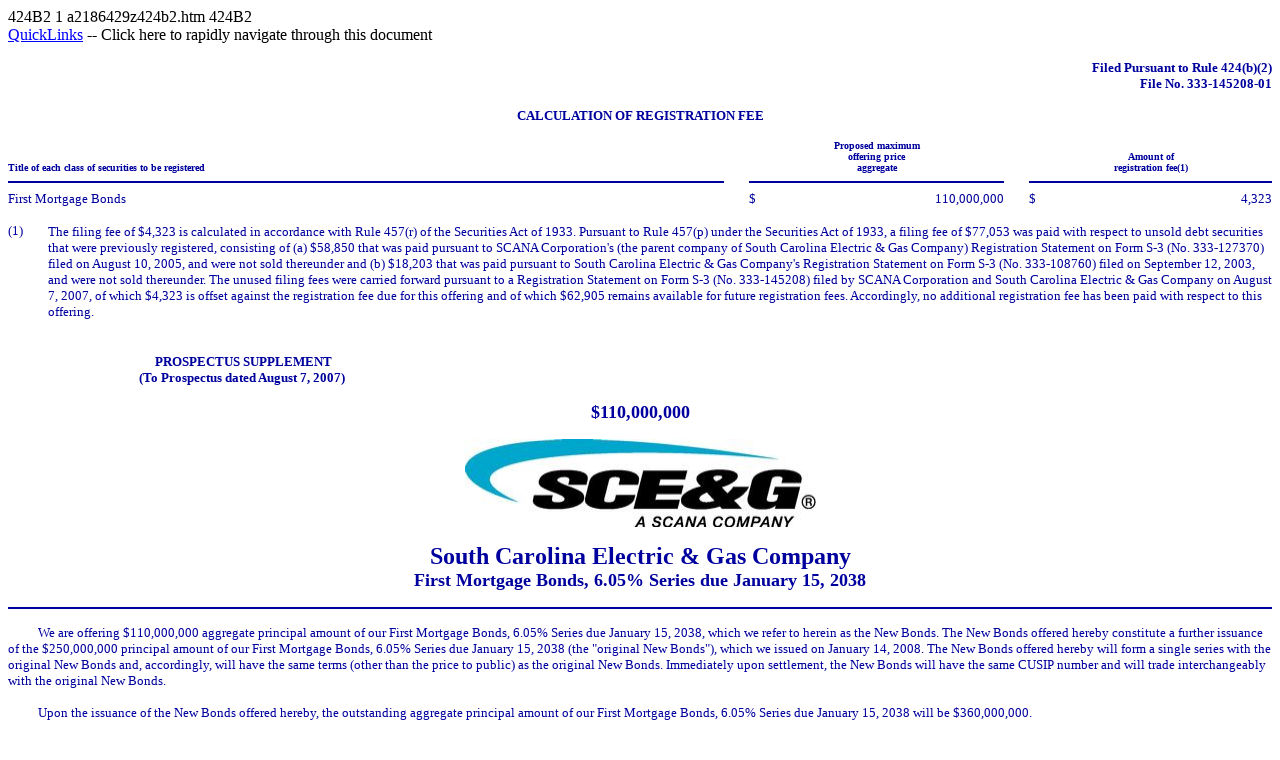

--- FILE ---
content_type: text/html
request_url: https://www.sec.gov/Archives/edgar/data/91882/000104746908007602/a2186429z424b2.htm
body_size: 50159
content:
<DOCUMENT>
<TYPE>424B2
<SEQUENCE>1
<FILENAME>a2186429z424b2.htm
<DESCRIPTION>424B2
<TEXT>
<HTML>
<HEAD>
</HEAD>
<BODY BGCOLOR="#FFFFFF" LINK=BLUE  VLINK=PURPLE>
<BR>
<FONT SIZE=3 ><A HREF="#08ZBY17001_1">QuickLinks</A></FONT>
<font size=3> -- Click here to rapidly navigate through this document</font>
<P ALIGN="RIGHT" style="font-family:times;"><FONT SIZE=2>


<!-- COMMAND=ADD_BASECOLOR,"Black" -->




<!-- COMMAND=ADD_DEFAULTFONT,"font-family:times;" -->


 </FONT> <FONT COLOR="#00009E" SIZE=2><B>Filed Pursuant to Rule&nbsp;424(b)(2)<BR>
File No. 333-145208-01  </B></FONT></P>

<P ALIGN="CENTER" style="font-family:times;"><FONT COLOR="#00009E" SIZE=2><B> CALCULATION OF REGISTRATION FEE  </B></FONT></P>

<!-- User-specified TAGGED TABLE -->
<TABLE WIDTH="100%" BORDER=0 CELLSPACING=0 CELLPADDING=0>
<TR VALIGN="BOTTOM">
<TH WIDTH="56%" ALIGN="LEFT" style="font-family:times;"><FONT COLOR="#00009E" SIZE=1><B>Title of each class of securities to be registered<BR> </B></FONT><HR NOSHADE COLOR="#00009E"></TH>
<TH WIDTH="2%" style="font-family:times;"><FONT COLOR="#00009E" SIZE=1>&nbsp;</FONT></TH>
<TH COLSPAN=2 ALIGN="CENTER" style="font-family:times;"><FONT COLOR="#00009E" SIZE=1><B>Proposed maximum<BR>
offering price<BR>
aggregate</B></FONT><HR NOSHADE COLOR="#00009E"></TH>
<TH WIDTH="2%" style="font-family:times;"><FONT COLOR="#00009E" SIZE=1>&nbsp;</FONT></TH>
<TH COLSPAN=2 ALIGN="CENTER" style="font-family:times;"><FONT COLOR="#00009E" SIZE=1><B>Amount of<BR>
registration fee(1)</B></FONT><HR NOSHADE COLOR="#00009E"></TH>
</TR>
<TR VALIGN="TOP">
<TD WIDTH="56%" style="font-family:times;"><FONT COLOR="#00009E" SIZE=2>First Mortgage Bonds</FONT></TD>
<TD WIDTH="2%" style="font-family:times;"><FONT COLOR="#00009E" SIZE=2>&nbsp;</FONT></TD>
<TD WIDTH="2%" style="font-family:times;"><FONT COLOR="#00009E" SIZE=2>$</FONT></TD>
<TD WIDTH="18%" ALIGN="RIGHT" style="font-family:times;"><FONT COLOR="#00009E" SIZE=2>110,000,000</FONT></TD>
<TD WIDTH="2%" style="font-family:times;"><FONT COLOR="#00009E" SIZE=2>&nbsp;</FONT></TD>
<TD WIDTH="2%" style="font-family:times;"><FONT COLOR="#00009E" SIZE=2>$</FONT></TD>
<TD WIDTH="17%" ALIGN="RIGHT" style="font-family:times;"><FONT COLOR="#00009E" SIZE=2>4,323</FONT></TD>
</TR>
</TABLE>
<!-- end of user-specified TAGGED TABLE -->

<DL compact>
<DT style='font-family:times;margin-bottom:-11pt;'><FONT COLOR="#00009E" SIZE=2>(1)</FONT></DT><DD style="font-family:times;"><FONT COLOR="#00009E" SIZE=2>The
filing fee of $4,323 is calculated in accordance with Rule 457(r) of the Securities Act of 1933. Pursuant to Rule 457(p) under the Securities Act of 1933, a filing fee of $77,053
was paid with respect to unsold debt securities that were previously registered, consisting of (a) $58,850 that was paid pursuant to SCANA Corporation's (the parent company of South Carolina Electric
&amp; Gas Company) Registration Statement on Form S-3 (No. 333-127370) filed on August 10, 2005, and were not sold thereunder and (b) $18,203 that was paid pursuant to South Carolina Electric &amp; Gas
Company's Registration Statement on Form S-3 (No. 333-108760) filed on September 12, 2003, and were not sold thereunder. The unused filing fees were carried forward pursuant to a Registration
Statement on Form S-3 (No. 333-145208) filed by SCANA Corporation and South Carolina Electric &amp; Gas Company on August 7, 2007, of which $4,323 is offset against the registration fee due for this
offering and of which $62,905 remains available for future registration fees. Accordingly, no additional registration fee has been paid with respect to this offering. </FONT></DD></DL>
<BR>

<!-- User-specified TAGGED TABLE -->
<TABLE WIDTH="100%" BORDER=0 CELLSPACING=0 CELLPADDING=0>
<TR VALIGN="BOTTOM">
<TD WIDTH="37%" ALIGN="CENTER" VALIGN="TOP" style="font-family:times;"><FONT COLOR="#00009E" SIZE=2>&nbsp;</FONT><FONT COLOR="#00009E" SIZE=2><B>PROSPECTUS SUPPLEMENT<BR>
(To Prospectus dated August&nbsp;7, 2007)</B></FONT></TD>
<TD WIDTH="3%" VALIGN="TOP" style="font-family:times;"><FONT COLOR="#00009E" SIZE=2>&nbsp;</FONT></TD>
<TD WIDTH="61%" VALIGN="TOP" style="font-family:times;"><FONT COLOR="#00009E" SIZE=2>&nbsp;</FONT></TD>
</TR>
</TABLE>
<!-- end of user-specified TAGGED TABLE -->

<P ALIGN="CENTER" style="font-family:times;"><FONT COLOR="#00009E" SIZE=4><B>$110,000,000  </B></FONT></P>

<P ALIGN="CENTER" style="font-family:times;"><FONT COLOR="#00009E" SIZE=4><B>
<IMG SRC="g433139.jpg" ALT="GRAPHIC" WIDTH="351" HEIGHT="88">
  </B></FONT></P>

<P ALIGN="CENTER" style="font-family:times;"><FONT COLOR="#00009E" SIZE=5><B>South Carolina Electric&nbsp;&amp; Gas Company<BR>  </B></FONT><FONT COLOR="#00009E" SIZE=4><B>First Mortgage Bonds, 6.05% Series due January&nbsp;15, 2038  </B></FONT></P>

<HR NOSHADE COLOR="#00009E">

<P style="font-family:times;"><FONT COLOR="#00009E" SIZE=2>&nbsp;&nbsp;&nbsp;&nbsp;&nbsp;&nbsp;&nbsp;&nbsp;&nbsp;&nbsp;We are offering $110,000,000 aggregate principal amount of our First Mortgage Bonds, 6.05% Series due January&nbsp;15, 2038, which we refer to
herein as the New Bonds. The New Bonds offered hereby constitute a further issuance of the $250,000,000 principal amount of our First Mortgage Bonds, 6.05% Series due January&nbsp;15, 2038 (the
"original New Bonds"), which we issued on January&nbsp;14, 2008. The New Bonds offered hereby will form&nbsp;a single series with the original New Bonds and, accordingly, will have the same terms
(other than the price to public) as the original New Bonds. Immediately upon settlement, the New Bonds will have the same CUSIP number and will trade interchangeably with the original New Bonds. </FONT></P>

<P style="font-family:times;"><FONT COLOR="#00009E" SIZE=2>&nbsp;&nbsp;&nbsp;&nbsp;&nbsp;&nbsp;&nbsp;&nbsp;&nbsp;&nbsp;Upon
the issuance of the New Bonds offered hereby, the outstanding aggregate principal amount of our First Mortgage Bonds, 6.05% Series due January&nbsp;15, 2038 will be $360,000,000. </FONT></P>

<P style="font-family:times;"><FONT COLOR="#00009E" SIZE=2>&nbsp;&nbsp;&nbsp;&nbsp;&nbsp;&nbsp;&nbsp;&nbsp;&nbsp;&nbsp;We
will pay interest on the New Bonds semiannually in arrears on January&nbsp;15 and July&nbsp;15 of each year, beginning July&nbsp;15, 2008. </FONT></P>


<P style="font-family:times;"><FONT COLOR="#00009E" SIZE=2>&nbsp;&nbsp;&nbsp;&nbsp;&nbsp;&nbsp;&nbsp;&nbsp;&nbsp;&nbsp;The
New Bonds may be redeemed at our option, at any time in whole or from time to time in part, at a redemption price equal to 100% of the principal amount of the New Bonds being
redeemed or such greater amount as calculated herein, together with accrued and unpaid interest to the redemption date. See "Terms of the New Bonds&nbsp;&#151; Optional Redemption." </FONT></P>

<P style="font-family:times;"><FONT COLOR="#00009E" SIZE=2>&nbsp;&nbsp;&nbsp;&nbsp;&nbsp;&nbsp;&nbsp;&nbsp;&nbsp;&nbsp;We
will not make application to list the New Bonds on any securities exchange or to include them in any automated quotation system. </FONT></P>

<HR NOSHADE COLOR="#00009E">

<P style="font-family:times;"><FONT COLOR="#00009E" SIZE=2>&nbsp;&nbsp;&nbsp;&nbsp;&nbsp;&nbsp;&nbsp;&nbsp;&nbsp;&nbsp;</FONT><FONT
COLOR="#00009E" SIZE=4><B>Investing in our New Bonds involves risks. See "Risk Factors" on page&nbsp;S-2 and on page&nbsp;7 of the accompanying prospectus.  </B></FONT></P>

<!-- User-specified TAGGED TABLE -->
<TABLE WIDTH="100%" BORDER=0 CELLSPACING=0 CELLPADDING=0>
<TR VALIGN="BOTTOM">
<TH WIDTH="63%" ALIGN="LEFT" style="font-family:times;"><FONT COLOR="#00009E" SIZE=2>&nbsp;</FONT><BR></TH>
<TH WIDTH="2%" style="font-family:times;"><FONT COLOR="#00009E" SIZE=2>&nbsp;</FONT></TH>
<TH WIDTH="12%" ALIGN="CENTER" style="font-family:times;"><FONT COLOR="#00009E" SIZE=2><B>Per&nbsp;New&nbsp;Bond</B></FONT><HR NOSHADE COLOR="#00009E"></TH>
<TH WIDTH="2%" style="font-family:times;"><FONT COLOR="#00009E" SIZE=2>&nbsp;</FONT></TH>
<TH COLSPAN=2 ALIGN="CENTER" style="font-family:times;"><FONT COLOR="#00009E" SIZE=2><B>Total</B></FONT><HR NOSHADE COLOR="#00009E"></TH>
<TH WIDTH="2%" style="font-family:times;"><FONT COLOR="#00009E" SIZE=2>&nbsp;</FONT></TH>
<TH ALIGN="LEFT" style="font-family:times;"><FONT COLOR="#00009E" SIZE=2>&nbsp;</FONT><BR></TH>
</TR>
<TR VALIGN="TOP">
<TD WIDTH="63%" style="font-family:times;"><FONT COLOR="#00009E" SIZE=2>Price to Public(1)</FONT></TD>
<TD WIDTH="2%" style="font-family:times;"><FONT COLOR="#00009E" SIZE=2>&nbsp;</FONT></TD>
<TD WIDTH="12%" ALIGN="RIGHT" style="font-family:times;"><FONT COLOR="#00009E" SIZE=2>95.122%</FONT></TD>
<TD WIDTH="2%" style="font-family:times;"><FONT COLOR="#00009E" SIZE=2>&nbsp;</FONT></TD>
<TD WIDTH="2%" style="font-family:times;"><FONT COLOR="#00009E" SIZE=2>$</FONT></TD>
<TD WIDTH="15%" ALIGN="RIGHT" style="font-family:times;"><FONT COLOR="#00009E" SIZE=2>104,634,200</FONT></TD>
<TD WIDTH="2%" style="font-family:times;"><FONT COLOR="#00009E" SIZE=2>&nbsp;</FONT></TD>
<TD style="font-family:times;"><FONT COLOR="#00009E" SIZE=2>&nbsp;</FONT></TD>
</TR>
<TR VALIGN="TOP">
<TD WIDTH="63%" style="font-family:times;"><FONT COLOR="#00009E" SIZE=2>Underwriting Discount</FONT></TD>
<TD WIDTH="2%" style="font-family:times;"><FONT COLOR="#00009E" SIZE=2>&nbsp;</FONT></TD>
<TD WIDTH="12%" ALIGN="RIGHT" style="font-family:times;"><FONT COLOR="#00009E" SIZE=2>0.875%</FONT></TD>
<TD WIDTH="2%" style="font-family:times;"><FONT COLOR="#00009E" SIZE=2>&nbsp;</FONT></TD>
<TD WIDTH="2%" style="font-family:times;"><FONT COLOR="#00009E" SIZE=2>$</FONT></TD>
<TD WIDTH="15%" ALIGN="RIGHT" style="font-family:times;"><FONT COLOR="#00009E" SIZE=2>962,500</FONT></TD>
<TD WIDTH="2%" style="font-family:times;"><FONT COLOR="#00009E" SIZE=2>&nbsp;</FONT></TD>
<TD style="font-family:times;"><FONT COLOR="#00009E" SIZE=2>&nbsp;</FONT></TD>
</TR>
<TR VALIGN="TOP">
<TD WIDTH="63%" style="font-family:times;"><FONT COLOR="#00009E" SIZE=2>Proceeds to SCE&amp;G Before Expenses(1)</FONT></TD>
<TD WIDTH="2%" style="font-family:times;"><FONT COLOR="#00009E" SIZE=2>&nbsp;</FONT></TD>
<TD WIDTH="12%" ALIGN="RIGHT" style="font-family:times;"><FONT COLOR="#00009E" SIZE=2>94.247%</FONT></TD>
<TD WIDTH="2%" style="font-family:times;"><FONT COLOR="#00009E" SIZE=2>&nbsp;</FONT></TD>
<TD WIDTH="2%" style="font-family:times;"><FONT COLOR="#00009E" SIZE=2>$</FONT></TD>
<TD WIDTH="15%" ALIGN="RIGHT" style="font-family:times;"><FONT COLOR="#00009E" SIZE=2>103,671,700</FONT></TD>
<TD WIDTH="2%" style="font-family:times;"><FONT COLOR="#00009E" SIZE=2>&nbsp;</FONT></TD>
<TD style="font-family:times;"><FONT COLOR="#00009E" SIZE=2>&nbsp;</FONT></TD>
</TR>
</TABLE>
<!-- end of user-specified TAGGED TABLE -->

<HR NOSHADE ALIGN="LEFT" WIDTH="90" COLOR="#00009E">
<DL compact>
<DT style='font-family:times;margin-bottom:-11pt;'><FONT COLOR="#00009E" SIZE=2>(1)</FONT></DT><DD style="font-family:times;"><FONT COLOR="#00009E" SIZE=2>Plus
accrued interest from January&nbsp;14, 2008, to but excluding the delivery date (totaling $2,939,291.67). </FONT></DD></DL>

<P style="font-family:times;"><FONT COLOR="#00009E" SIZE=2>&nbsp;&nbsp;&nbsp;&nbsp;&nbsp;&nbsp;&nbsp;&nbsp;&nbsp;&nbsp;</FONT><FONT COLOR="#00009E" SIZE=2><B>Neither the Securities and Exchange Commission nor any state securities commission has approved or disapproved these
securities or determined if this prospectus supplement and the accompanying prospectus are truthful and complete. Any representation to the contrary is a criminal offense.  </B></FONT></P>


<P style="font-family:times;"><FONT COLOR="#00009E" SIZE=2>&nbsp;&nbsp;&nbsp;&nbsp;&nbsp;&nbsp;&nbsp;&nbsp;&nbsp;&nbsp;The underwriter expects to deliver the New Bonds in book-entry form only through the facilities of The Depository Trust Company on or about
June&nbsp;24, 2008. </FONT></P>

<HR NOSHADE COLOR="#00009E">
<P ALIGN="CENTER" style="font-family:times;"><FONT COLOR="#00009E" SIZE=2>Sole
Book-Running Manager </FONT></P>

<P ALIGN="CENTER" style="font-family:times;"><FONT COLOR="#00009E" SIZE=4><B>WACHOVIA SECURITIES  </B></FONT></P>

<P ALIGN="CENTER" style="font-family:times;"><FONT COLOR="#00009E" SIZE=2><B>June&nbsp;17, 2008  </B></FONT></P>

<HR NOSHADE>
<P style='font-family:times;page-break-before:always'></p>
<!-- ZEQ.=1,SEQ=1,EFW="2186503",CP="SOUTH CAROLINA ELECTRIC & GA",DN="1",CHK=1048135,FOLIO='blank',FILE='DISK123:[08ZBY1.08ZBY17001]BE17001A.;32',USER='LPALLES',CD='19-JUN-2008;15:31' -->
<!-- THIS IS THE END OF A COMPOSITION COMPONENT -->
<P ALIGN="CENTER" style="font-family:times;"><FONT SIZE=2>


<!-- COMMAND=ADD_BASECOLOR,"Black" -->




<!-- COMMAND=ADD_DEFAULTFONT,"font-family:times;" -->


 </FONT></P>

<!-- TOC_END -->
<P ALIGN="CENTER" style="font-family:times;"><FONT SIZE=2><A
NAME="bg17001_table_of_contents"> </A>
<A NAME="toc_bg17001_1"> </A>
<BR></FONT><FONT SIZE=4><B>TABLE OF CONTENTS  <BR>  </B></FONT></P>

<!-- User-specified TAGGED TABLE -->
<TABLE WIDTH="100%" BORDER=0 CELLSPACING=0 CELLPADDING=0>
<TR VALIGN="BOTTOM">
<TH WIDTH="91%" ALIGN="LEFT" style="font-family:times;"><FONT SIZE=2>&nbsp;</FONT><BR></TH>
<TH WIDTH="3%" style="font-family:times;"><FONT SIZE=2>&nbsp;</FONT></TH>
<TH WIDTH="7%" ALIGN="CENTER" style="font-family:times;"><FONT SIZE=2><B>Page</B></FONT><HR NOSHADE></TH>
</TR>
<TR VALIGN="BOTTOM">
<TD COLSPAN=3 ALIGN="CENTER" style="font-family:times;"><FONT SIZE=2><B>Prospectus Supplement</B></FONT></TD>
</TR>
<TR VALIGN="BOTTOM">
<TD WIDTH="91%" style="font-family:times;"><FONT SIZE=2>Where You Can Find More Information</FONT></TD>
<TD WIDTH="3%" style="font-family:times;"><FONT SIZE=2>&nbsp;</FONT></TD>
<TD WIDTH="7%" ALIGN="RIGHT" style="font-family:times;"><FONT SIZE=2>S-1</FONT></TD>
</TR>
<TR VALIGN="BOTTOM">
<TD WIDTH="91%" style="font-family:times;"><FONT SIZE=2>Ratio of Earnings to Fixed Charges</FONT></TD>
<TD WIDTH="3%" style="font-family:times;"><FONT SIZE=2>&nbsp;</FONT></TD>
<TD WIDTH="7%" ALIGN="RIGHT" style="font-family:times;"><FONT SIZE=2>S-1</FONT></TD>
</TR>
<TR VALIGN="BOTTOM">
<TD WIDTH="91%" style="font-family:times;"><FONT SIZE=2>Risk Factors</FONT></TD>
<TD WIDTH="3%" style="font-family:times;"><FONT SIZE=2>&nbsp;</FONT></TD>
<TD WIDTH="7%" ALIGN="RIGHT" style="font-family:times;"><FONT SIZE=2>S-2</FONT></TD>
</TR>
<TR VALIGN="BOTTOM">
<TD WIDTH="91%" style="font-family:times;"><FONT SIZE=2>Use of Proceeds</FONT></TD>
<TD WIDTH="3%" style="font-family:times;"><FONT SIZE=2>&nbsp;</FONT></TD>
<TD WIDTH="7%" ALIGN="RIGHT" style="font-family:times;"><FONT SIZE=2>S-2</FONT></TD>
</TR>
<TR VALIGN="BOTTOM">
<TD WIDTH="91%" style="font-family:times;"><FONT SIZE=2>Terms of the New Bonds</FONT></TD>
<TD WIDTH="3%" style="font-family:times;"><FONT SIZE=2>&nbsp;</FONT></TD>
<TD WIDTH="7%" ALIGN="RIGHT" style="font-family:times;"><FONT SIZE=2>S-2</FONT></TD>
</TR>
<TR VALIGN="BOTTOM">
<TD WIDTH="91%" style="font-family:times;"><FONT SIZE=2>Basis for Issuance of the New Bonds</FONT></TD>
<TD WIDTH="3%" style="font-family:times;"><FONT SIZE=2>&nbsp;</FONT></TD>
<TD WIDTH="7%" ALIGN="RIGHT" style="font-family:times;"><FONT SIZE=2>S-4</FONT></TD>
</TR>
<TR VALIGN="BOTTOM">
<TD WIDTH="91%" style="font-family:times;"><FONT SIZE=2>United States Federal Income Tax Consequences</FONT></TD>
<TD WIDTH="3%" style="font-family:times;"><FONT SIZE=2>&nbsp;</FONT></TD>
<TD WIDTH="7%" ALIGN="RIGHT" style="font-family:times;"><FONT SIZE=2>S-4</FONT></TD>
</TR>
<TR VALIGN="BOTTOM">
<TD WIDTH="91%" style="font-family:times;"><FONT SIZE=2>Underwriting</FONT></TD>
<TD WIDTH="3%" style="font-family:times;"><FONT SIZE=2>&nbsp;</FONT></TD>
<TD WIDTH="7%" ALIGN="RIGHT" style="font-family:times;"><FONT SIZE=2>S-6</FONT></TD>
</TR>
<TR VALIGN="BOTTOM">
<TD WIDTH="91%" style="font-family:times;"><FONT SIZE=2>Legal Matters</FONT></TD>
<TD WIDTH="3%" style="font-family:times;"><FONT SIZE=2>&nbsp;</FONT></TD>
<TD WIDTH="7%" ALIGN="RIGHT" style="font-family:times;"><FONT SIZE=2>S-7</FONT></TD>
</TR>
<TR VALIGN="BOTTOM">
<TD WIDTH="91%" style="font-family:times;"><FONT SIZE=2>Experts</FONT></TD>
<TD WIDTH="3%" style="font-family:times;"><FONT SIZE=2>&nbsp;</FONT></TD>
<TD WIDTH="7%" ALIGN="RIGHT" style="font-family:times;"><FONT SIZE=2>S-7</FONT></TD>
</TR>
<TR VALIGN="BOTTOM">
<TD COLSPAN=3 ALIGN="CENTER" style="font-family:times;"><FONT SIZE=2><B>Prospectus</B></FONT></TD>
</TR>
<TR VALIGN="BOTTOM">
<TD WIDTH="91%" style="font-family:times;"><FONT SIZE=2>About This Prospectus</FONT></TD>
<TD WIDTH="3%" style="font-family:times;"><FONT SIZE=2>&nbsp;</FONT></TD>
<TD WIDTH="7%" ALIGN="RIGHT" style="font-family:times;"><FONT SIZE=2>3</FONT></TD>
</TR>
<TR VALIGN="BOTTOM">
<TD WIDTH="91%" style="font-family:times;"><FONT SIZE=2>Cautionary Statement Regarding Forward-Looking Information</FONT></TD>
<TD WIDTH="3%" style="font-family:times;"><FONT SIZE=2>&nbsp;</FONT></TD>
<TD WIDTH="7%" ALIGN="RIGHT" style="font-family:times;"><FONT SIZE=2>3</FONT></TD>
</TR>
<TR VALIGN="BOTTOM">
<TD WIDTH="91%" style="font-family:times;"><FONT SIZE=2>Where You Can Find More Information</FONT></TD>
<TD WIDTH="3%" style="font-family:times;"><FONT SIZE=2>&nbsp;</FONT></TD>
<TD WIDTH="7%" ALIGN="RIGHT" style="font-family:times;"><FONT SIZE=2>4</FONT></TD>
</TR>
<TR VALIGN="BOTTOM">
<TD WIDTH="91%" style="font-family:times;"><FONT SIZE=2>The Registrants</FONT></TD>
<TD WIDTH="3%" style="font-family:times;"><FONT SIZE=2>&nbsp;</FONT></TD>
<TD WIDTH="7%" ALIGN="RIGHT" style="font-family:times;"><FONT SIZE=2>5</FONT></TD>
</TR>
<TR VALIGN="BOTTOM">
<TD WIDTH="91%" style="font-family:times;"><FONT SIZE=2>Risk Factors</FONT></TD>
<TD WIDTH="3%" style="font-family:times;"><FONT SIZE=2>&nbsp;</FONT></TD>
<TD WIDTH="7%" ALIGN="RIGHT" style="font-family:times;"><FONT SIZE=2>7</FONT></TD>
</TR>
<TR VALIGN="BOTTOM">
<TD WIDTH="91%" style="font-family:times;"><FONT SIZE=2>Ratio of Earnings to Fixed Charges and to Combined Fixed Charges and Preference Security Dividends</FONT></TD>
<TD WIDTH="3%" style="font-family:times;"><FONT SIZE=2>&nbsp;</FONT></TD>
<TD WIDTH="7%" ALIGN="RIGHT" style="font-family:times;"><FONT SIZE=2>7</FONT></TD>
</TR>
<TR VALIGN="BOTTOM">
<TD WIDTH="91%" style="font-family:times;"><FONT SIZE=2>Use of Proceeds</FONT></TD>
<TD WIDTH="3%" style="font-family:times;"><FONT SIZE=2>&nbsp;</FONT></TD>
<TD WIDTH="7%" ALIGN="RIGHT" style="font-family:times;"><FONT SIZE=2>7</FONT></TD>
</TR>
<TR VALIGN="BOTTOM">
<TD WIDTH="91%" style="font-family:times;"><FONT SIZE=2>Description of the Medium Term Notes</FONT></TD>
<TD WIDTH="3%" style="font-family:times;"><FONT SIZE=2>&nbsp;</FONT></TD>
<TD WIDTH="7%" ALIGN="RIGHT" style="font-family:times;"><FONT SIZE=2>8</FONT></TD>
</TR>
<TR VALIGN="BOTTOM">
<TD WIDTH="91%" style="font-family:times;"><FONT SIZE=2>Description of the Common Stock</FONT></TD>
<TD WIDTH="3%" style="font-family:times;"><FONT SIZE=2>&nbsp;</FONT></TD>
<TD WIDTH="7%" ALIGN="RIGHT" style="font-family:times;"><FONT SIZE=2>20</FONT></TD>
</TR>
<TR VALIGN="BOTTOM">
<TD WIDTH="91%" style="font-family:times;"><FONT SIZE=2>Description of the First Mortgage Bonds</FONT></TD>
<TD WIDTH="3%" style="font-family:times;"><FONT SIZE=2>&nbsp;</FONT></TD>
<TD WIDTH="7%" ALIGN="RIGHT" style="font-family:times;"><FONT SIZE=2>22</FONT></TD>
</TR>
<TR VALIGN="BOTTOM">
<TD WIDTH="91%" style="font-family:times;"><FONT SIZE=2>Description of the Preferred Stock</FONT></TD>
<TD WIDTH="3%" style="font-family:times;"><FONT SIZE=2>&nbsp;</FONT></TD>
<TD WIDTH="7%" ALIGN="RIGHT" style="font-family:times;"><FONT SIZE=2>29</FONT></TD>
</TR>
<TR VALIGN="BOTTOM">
<TD WIDTH="91%" style="font-family:times;"><FONT SIZE=2>Book-Entry System</FONT></TD>
<TD WIDTH="3%" style="font-family:times;"><FONT SIZE=2>&nbsp;</FONT></TD>
<TD WIDTH="7%" ALIGN="RIGHT" style="font-family:times;"><FONT SIZE=2>29</FONT></TD>
</TR>
<TR VALIGN="BOTTOM">
<TD WIDTH="91%" style="font-family:times;"><FONT SIZE=2>Plan of Distribution</FONT></TD>
<TD WIDTH="3%" style="font-family:times;"><FONT SIZE=2>&nbsp;</FONT></TD>
<TD WIDTH="7%" ALIGN="RIGHT" style="font-family:times;"><FONT SIZE=2>31</FONT></TD>
</TR>
<TR VALIGN="BOTTOM">
<TD WIDTH="91%" style="font-family:times;"><FONT SIZE=2>Experts</FONT></TD>
<TD WIDTH="3%" style="font-family:times;"><FONT SIZE=2>&nbsp;</FONT></TD>
<TD WIDTH="7%" ALIGN="RIGHT" style="font-family:times;"><FONT SIZE=2>32</FONT></TD>
</TR>
<TR VALIGN="BOTTOM">
<TD WIDTH="91%" style="font-family:times;"><FONT SIZE=2>Validity of the Securities</FONT></TD>
<TD WIDTH="3%" style="font-family:times;"><FONT SIZE=2>&nbsp;</FONT></TD>
<TD WIDTH="7%" ALIGN="RIGHT" style="font-family:times;"><FONT SIZE=2>33</FONT></TD>
</TR>
</TABLE>
<!-- end of user-specified TAGGED TABLE -->

<HR NOSHADE>

<P style="font-family:times;"><FONT SIZE=2>&nbsp;&nbsp;&nbsp;&nbsp;&nbsp;&nbsp;&nbsp;&nbsp;&nbsp;&nbsp;</FONT><FONT
SIZE=2><B>You should rely only on the information contained in this document or to which we have referred you. We have not, and the underwriter has not, authorized anyone
to provide you with information that is different. This document may only be used where it is legal to sell these securities. The information in this document or incorporated by reference in this
document may only be accurate on the date of this document or the date of the document in which incorporated information appears.</B></FONT></P>


<P style="font-family:times;"><FONT SIZE=2>&nbsp;&nbsp;&nbsp;&nbsp;&nbsp;&nbsp;&nbsp;&nbsp;&nbsp;&nbsp;When
this prospectus supplement uses the words "SCE&amp;G," "we," "us," and "our," they refer to the South Carolina Electric&nbsp;&amp; Gas Company, unless otherwise expressly stated or the
context otherwise requires. </FONT></P>

<P style="font-family:times;"><FONT SIZE=2>&nbsp;&nbsp;&nbsp;&nbsp;&nbsp;&nbsp;&nbsp;&nbsp;&nbsp;&nbsp;Our
mailing address is 1426 Main Street, Columbia, South Carolina 29201, and our telephone number is (803)&nbsp;217-9000. </FONT></P>

<HR NOSHADE>
<P style='font-family:times;page-break-before:always'></p>
<!-- ZEQ.=1,SEQ=2,EFW="2186503",CP="SOUTH CAROLINA ELECTRIC & GA",DN="1",CHK=550827,FOLIO='blank',FILE='DISK123:[08ZBY1.08ZBY17001]BG17001A.;6',USER='LPALLES',CD='18-JUN-2008;13:47' -->
<!-- THIS IS THE END OF A COMPOSITION COMPONENT -->
<P ALIGN="CENTER" style="font-family:times;"><FONT SIZE=2><A
NAME="page_da17001_1_1"> </A>


<!-- COMMAND=ADD_BASECOLOR,"Black" -->




<!-- COMMAND=ADD_DEFAULTFONT,"font-family:times;" -->


 </FONT></P>

<!-- TOC_END -->
<P ALIGN="CENTER" style="font-family:times;"><FONT SIZE=2><A
NAME="da17001_where_you_can_find_more_information"> </A>
<A NAME="toc_da17001_1"> </A>
<BR></FONT><FONT SIZE=2><B>WHERE YOU CAN FIND MORE INFORMATION    <BR>    </B></FONT></P>

<P style="font-family:times;"><FONT SIZE=2>&nbsp;&nbsp;&nbsp;&nbsp;&nbsp;&nbsp;&nbsp;&nbsp;&nbsp;&nbsp;We file annual, quarterly and current reports, proxy statements and other information with the Securities and Exchange Commission ("SEC"). Our SEC filings are
available to the public over the Internet at the SEC's web site at </FONT><FONT SIZE=2><I>http://www.sec.gov</I></FONT><FONT SIZE=2>. You may also read and copy any document we file with the SEC at
the public reference room at 100&nbsp;F Street, N.E., Washington, D.C. 20549. Please call the SEC at 1-800-SEC-0330 for further information on the operation of
the public reference rooms. You may also read and copy our SEC filings at The New York Stock Exchange offices at 20 Broad Street, New York, New York 10005. </FONT></P>


<P style="font-family:times;"><FONT SIZE=2>&nbsp;&nbsp;&nbsp;&nbsp;&nbsp;&nbsp;&nbsp;&nbsp;&nbsp;&nbsp;This
prospectus supplement does not repeat important information that you can find in our registration statement (File No.&nbsp;333-145208-01) and in the
reports and other documents which we file with the SEC under the Securities Exchange Act of 1934, as amended (the "Exchange Act"). The SEC allows us to "incorporate by reference" the information we
file with it, which means that we can disclose important information to you by referring you to those documents. The information incorporated by reference is an important part of this prospectus
supplement and the accompanying prospectus, and information that we file later with the SEC will automatically update and supersede some of this information. We incorporate by reference our Annual
Report on Form&nbsp;10-K for the year ended December&nbsp;31, 2007, our Quarterly Report on Form&nbsp;10-Q for the quarter ended March&nbsp;31, 2008, our Current
Reports on Form&nbsp;8-K filed January&nbsp;8, 2008, February&nbsp;15, 2008, April&nbsp;1, 2008, May&nbsp;21, 2008, May&nbsp;30, 2008, and June&nbsp;10, 2008 and any future
filings (other than information in such documents that is deemed not to be filed) made with the SEC under Sections&nbsp;13(a), 13(c), 14, or 15(d) of the Exchange Act until we sell all of the New
Bonds. </FONT></P>

<P style="font-family:times;"><FONT SIZE=2>&nbsp;&nbsp;&nbsp;&nbsp;&nbsp;&nbsp;&nbsp;&nbsp;&nbsp;&nbsp;We
are not required to, and do not, provide annual reports to holders of our debt securities unless specifically requested by a holder. </FONT></P>

<P style="font-family:times;"><FONT SIZE=2>&nbsp;&nbsp;&nbsp;&nbsp;&nbsp;&nbsp;&nbsp;&nbsp;&nbsp;&nbsp;You
may request a copy of our SEC filings at no cost by writing or telephoning us at the following address or phone number, as the case may be: </FONT></P>

<UL>

<P style="font-family:times;"><FONT SIZE=2>Bryan
Hatchell<BR>
Investor Relations Manager<BR>
SCANA Corporation<BR>
Columbia, South Carolina 29218<BR>
(803)&nbsp;217-7458 </FONT></P>

</UL>

<P style="font-family:times;"><FONT SIZE=2>&nbsp;&nbsp;&nbsp;&nbsp;&nbsp;&nbsp;&nbsp;&nbsp;&nbsp;&nbsp;You
may obtain more information by visiting SCANA Corporation's Internet web site at </FONT><FONT SIZE=2><I>http://www.scana.com</I></FONT><FONT SIZE=2> (which is not intended to be an
active hyperlink). The information on SCANA Corporation's Internet web site is not incorporated by reference in this prospectus supplement or the accompanying prospectus, and you should not consider
it part of this prospectus supplement or the accompanying prospectus. </FONT></P>

<P ALIGN="CENTER" style="font-family:times;"><FONT SIZE=2><A
NAME="da17001_ratio_of_earnings_to_fixed_charges"> </A>
<A NAME="toc_da17001_2"> </A>
<BR></FONT><FONT SIZE=2><B>RATIO OF EARNINGS TO FIXED CHARGES    <BR>    </B></FONT></P>

<P style="font-family:times;"><FONT SIZE=2>&nbsp;&nbsp;&nbsp;&nbsp;&nbsp;&nbsp;&nbsp;&nbsp;&nbsp;&nbsp;Our historical ratios of earnings to fixed charges are as follows: </FONT></P>

<!-- User-specified TAGGED TABLE -->
<DIV ALIGN="CENTER"><TABLE WIDTH="100%" BORDER=0 CELLSPACING=0 CELLPADDING=0>
<TR VALIGN="BOTTOM">
<TH WIDTH="18%" ALIGN="LEFT" style="font-family:times;"><FONT SIZE=2>&nbsp;</FONT><BR></TH>
<TH WIDTH="3%" style="font-family:times;"><FONT SIZE=2>&nbsp;</FONT></TH>
<TH WIDTH="18%" ALIGN="LEFT" style="font-family:times;"><FONT SIZE=2>&nbsp;</FONT><BR></TH>
<TH WIDTH="3%" ROWSPAN=2 style="font-family:times;"><FONT SIZE=2>&nbsp;</FONT></TH>
<TH COLSPAN=9 ROWSPAN=2 ALIGN="CENTER" style="font-family:times;"><FONT SIZE=2><B>Year Ended December&nbsp;31,</B></FONT><HR NOSHADE></TH>
</TR>
<TR VALIGN="BOTTOM">
<TH WIDTH="18%" ROWSPAN=2 ALIGN="CENTER" style="font-family:times;"><FONT SIZE=2><B>Three Months<BR>
Ended<BR>
March&nbsp;31, 2008</B></FONT><HR NOSHADE></TH>
<TH WIDTH="3%" ROWSPAN=2 style="font-family:times;"><FONT SIZE=2>&nbsp;</FONT></TH>
<TH WIDTH="18%" ROWSPAN=2 ALIGN="CENTER" style="font-family:times;"><FONT SIZE=2><B>Twelve Months<BR>
Ended<BR>
March&nbsp;31, 2008</B></FONT><HR NOSHADE></TH>
</TR>
<TR VALIGN="BOTTOM">
<TH WIDTH="3%" style="font-family:times;"><FONT SIZE=2>&nbsp;</FONT></TH>
<TH WIDTH="9%" ALIGN="CENTER" style="font-family:times;"><FONT SIZE=2><B>2007</B></FONT><HR NOSHADE></TH>
<TH WIDTH="3%" style="font-family:times;"><FONT SIZE=2>&nbsp;</FONT></TH>
<TH WIDTH="9%" ALIGN="CENTER" style="font-family:times;"><FONT SIZE=2><B>2006</B></FONT><HR NOSHADE></TH>
<TH WIDTH="3%" style="font-family:times;"><FONT SIZE=2>&nbsp;</FONT></TH>
<TH WIDTH="9%" ALIGN="CENTER" style="font-family:times;"><FONT SIZE=2><B>2005</B></FONT><HR NOSHADE></TH>
<TH WIDTH="3%" style="font-family:times;"><FONT SIZE=2>&nbsp;</FONT></TH>
<TH WIDTH="9%" ALIGN="CENTER" style="font-family:times;"><FONT SIZE=2><B>2004</B></FONT><HR NOSHADE></TH>
<TH WIDTH="3%" style="font-family:times;"><FONT SIZE=2>&nbsp;</FONT></TH>
<TH WIDTH="9%" ALIGN="CENTER" style="font-family:times;"><FONT SIZE=2><B>2003</B></FONT><HR NOSHADE></TH>
</TR>
<TR BGCOLOR="#CCEEFF" VALIGN="TOP">
<TD WIDTH="18%" ALIGN="RIGHT" style="font-family:times;"><FONT SIZE=2>3.37</FONT></TD>
<TD WIDTH="3%" style="font-family:times;"><FONT SIZE=2>&nbsp;</FONT></TD>
<TD WIDTH="18%" ALIGN="RIGHT" style="font-family:times;"><FONT SIZE=2>3.68</FONT></TD>
<TD WIDTH="3%" style="font-family:times;"><FONT SIZE=2>&nbsp;</FONT></TD>
<TD WIDTH="9%" ALIGN="RIGHT" style="font-family:times;"><FONT SIZE=2>3.40</FONT></TD>
<TD WIDTH="3%" style="font-family:times;"><FONT SIZE=2>&nbsp;</FONT></TD>
<TD WIDTH="9%" ALIGN="RIGHT" style="font-family:times;"><FONT SIZE=2>3.32</FONT></TD>
<TD WIDTH="3%" style="font-family:times;"><FONT SIZE=2>&nbsp;</FONT></TD>
<TD WIDTH="9%" ALIGN="RIGHT" style="font-family:times;"><FONT SIZE=2>2.26</FONT></TD>
<TD WIDTH="3%" style="font-family:times;"><FONT SIZE=2>&nbsp;</FONT></TD>
<TD WIDTH="9%" ALIGN="RIGHT" style="font-family:times;"><FONT SIZE=2>3.40</FONT></TD>
<TD WIDTH="3%" style="font-family:times;"><FONT SIZE=2>&nbsp;</FONT></TD>
<TD WIDTH="9%" ALIGN="RIGHT" style="font-family:times;"><FONT SIZE=2>3.25</FONT></TD>
</TR>
</TABLE></DIV>
<!-- end of user-specified TAGGED TABLE -->


<P style="font-family:times;"><FONT SIZE=2>&nbsp;&nbsp;&nbsp;&nbsp;&nbsp;&nbsp;&nbsp;&nbsp;&nbsp;&nbsp;For
purposes of this ratio, earnings represent pre-tax income from continuing operations plus fixed charges and distributed income from equity investees, less preferred
stock dividend requirements. Fixed charges represent interest charges, preferred security dividend requirements and the estimated interest portion of annual rentals. </FONT></P>

<P ALIGN="CENTER" style="font-family:times;"><FONT SIZE=2>S-1</FONT></P>

<HR NOSHADE>
<P style='font-family:times;page-break-before:always'></p>
<!-- ZEQ.=1,SEQ=3,EFW="2186503",CP="SOUTH CAROLINA ELECTRIC & GA",DN="1",CHK=539828,FOLIO='S-1',FILE='DISK123:[08ZBY1.08ZBY17001]DA17001A.;15',USER='LPALLES',CD='18-JUN-2008;13:47' -->
<A NAME="page_da17001_1_2"> </A>
<P ALIGN="CENTER" style="font-family:times;"><FONT SIZE=2><A
NAME="da17001_risk_factors"> </A>
<A NAME="toc_da17001_3"> </A>
<BR></FONT><FONT SIZE=2><B>RISK FACTORS    <BR>    </B></FONT></P>

<P style="font-family:times;"><FONT SIZE=2>&nbsp;&nbsp;&nbsp;&nbsp;&nbsp;&nbsp;&nbsp;&nbsp;&nbsp;&nbsp;Investing in our New Bonds involves risks. See "Risk Factors" included in our most recent Annual Report on Form&nbsp;10-K for the year ended
December&nbsp;31, 2007, within Item&nbsp;1A, Risk Factors, which is incorporated by reference into this prospectus supplement and the accompanying prospectus, and see page&nbsp;7 of the
accompanying prospectus. Each of the risks described could affect the value of your investment in the New Bonds. </FONT></P>

<P ALIGN="CENTER" style="font-family:times;"><FONT SIZE=2><A
NAME="da17001_use_of_proceeds"> </A>
<A NAME="toc_da17001_4"> </A>
<BR></FONT><FONT SIZE=2><B>USE OF PROCEEDS    <BR>    </B></FONT></P>

<P style="font-family:times;"><FONT SIZE=2>&nbsp;&nbsp;&nbsp;&nbsp;&nbsp;&nbsp;&nbsp;&nbsp;&nbsp;&nbsp;We expect to apply the net proceeds from the sale of this offering of our New Bonds to the repayment of short-term debt, which was primarily incurred
as a result of our construction program, and for general corporate purposes. As of May&nbsp;31, 2008, the weighted average maturity of SCE&amp;G's approximately $173.9&nbsp;million in
short-term debt was approximately 15&nbsp;days and the weighted average interest rate was 2.91%. </FONT></P>

<P ALIGN="CENTER" style="font-family:times;"><FONT SIZE=2><A
NAME="da17001_terms_of_the_new_bonds"> </A>
<A NAME="toc_da17001_5"> </A>
<BR></FONT><FONT SIZE=2><B>TERMS OF THE NEW BONDS    <BR>    </B></FONT></P>

<P style="font-family:times;"><FONT SIZE=2>&nbsp;&nbsp;&nbsp;&nbsp;&nbsp;&nbsp;&nbsp;&nbsp;&nbsp;&nbsp;We will issue the New Bonds under the Indenture dated as of April&nbsp;1, 1993, as supplemented (the "Mortgage"), made between us and The Bank of New York
Trust Company, N.A., successor to NationsBank of Georgia, National Association, as trustee (the "Trustee"). The New Bonds offered hereby constitute a further issuance of the $250,000,000 principal
amount of our First Mortgage Bonds, 6.05% Series due January&nbsp;15, 2038 (the "original New Bonds"), which we issued on January&nbsp;14, 2008. The New Bonds offered hereby will form&nbsp;a
single series with the original New Bonds and, accordingly, will have the same terms (other than the price to public) as the original New Bonds. Immediately upon settlement, the New Bonds will have
the same CUSIP number and will trade interchangeably with the original New Bonds. Upon the issuance of the New Bonds offered hereby, the outstanding aggregate principal amount of our First Mortgage
Bonds, 6.05% Series due January&nbsp;15, 2038 will be $360,000,000. </FONT></P>

<P style="font-family:times;"><FONT SIZE=2>&nbsp;&nbsp;&nbsp;&nbsp;&nbsp;&nbsp;&nbsp;&nbsp;&nbsp;&nbsp;We
may, without the consent of the existing holders of the New Bonds, "reopen" the series of New Bonds offered hereby and issue additional bonds under the Mortgage having the same
ranking and the same interest rate, maturity and other terms as the New Bonds (except for the price to public). Any additional bonds having similar terms, together with the New Bonds and the original
New Bonds, will constitute a single series of bonds under the Mortgage. The following information concerning the New Bonds supplements and should be read in conjunction with the statements under
"Description of the First Mortgage Bonds" in the accompanying prospectus. </FONT></P>

<P style="font-family:times;"><FONT SIZE=2><B>Form  </B></FONT></P>

<P style="font-family:times;"><FONT SIZE=2>&nbsp;&nbsp;&nbsp;&nbsp;&nbsp;&nbsp;&nbsp;&nbsp;&nbsp;&nbsp;The New Bonds will be issued as one or more global bonds in the name of Cede&nbsp;&amp;&nbsp;Co., as nominee for The Depository Trust Company, New York, New
York, and will be available only in book-entry form. See "Book-Entry System" in the accompanying prospectus. </FONT></P>


<P style="font-family:times;"><FONT SIZE=2><B>Interest and Maturity  </B></FONT></P>

<P style="font-family:times;"><FONT SIZE=2>&nbsp;&nbsp;&nbsp;&nbsp;&nbsp;&nbsp;&nbsp;&nbsp;&nbsp;&nbsp;We will pay interest on the New Bonds from January&nbsp;14, 2008, at the rate of 6.05% per year (based upon a 360-day year of twelve
30-day months), semiannually in arrears on January&nbsp;15 and July&nbsp;15 of each year commencing on July&nbsp;15, 2008, to holders of record on the preceding January&nbsp;1 and
July&nbsp;1, respectively. The New Bonds will mature January&nbsp;15, 2038. The principal and interest are payable at the office or agency of SCE&amp;G in Atlanta, Georgia (currently, the Trustee). </FONT></P>

<P ALIGN="CENTER" style="font-family:times;"><FONT SIZE=2>S-2</FONT></P>

<HR NOSHADE>
<P style='font-family:times;page-break-before:always'></p>
<!-- ZEQ.=2,SEQ=4,EFW="2186503",CP="SOUTH CAROLINA ELECTRIC & GA",DN="1",CHK=96264,FOLIO='S-2',FILE='DISK123:[08ZBY1.08ZBY17001]DA17001A.;15',USER='LPALLES',CD='18-JUN-2008;13:47' -->
<A NAME="page_da17001_1_3"> </A>

<P style="font-family:times;"><FONT SIZE=2><B>Optional Redemption  </B></FONT></P>

<P style="font-family:times;"><FONT SIZE=2>&nbsp;&nbsp;&nbsp;&nbsp;&nbsp;&nbsp;&nbsp;&nbsp;&nbsp;&nbsp;The New Bonds are redeemable, in whole or in part, at any time and from time to time, at our option, at a redemption price equal to the greater of: </FONT></P>

<UL>
<DL compact>
<DT style='font-family:times;margin-bottom:-11pt;'><FONT SIZE=2>&#149;</FONT></DT><DD style="font-family:times;"><FONT SIZE=2>100%
of the principal amount of the New Bonds being redeemed, or
<BR><BR></FONT></DD><DT style='font-family:times;margin-bottom:-11pt;'><FONT SIZE=2>&#149;</FONT></DT><DD style="font-family:times;"><FONT SIZE=2>the
sum of the present values of the remaining scheduled payments of principal and interest thereon (not including any portion of payments of interest accrued as of the
redemption date) discounted to the redemption date on a semiannual basis (assuming a 360-day year consisting of twelve 30-day months) at the Adjusted Treasury Rate, plus 30
basis points (.30%), as calculated by an Independent Investment Banker. </FONT></DD></DL>
</UL>

<P style="font-family:times;"><FONT SIZE=2>plus,
in either of the above cases, accrued and unpaid interest thereon to the redemption date. </FONT></P>

<P style="font-family:times;"><FONT SIZE=2>&nbsp;&nbsp;&nbsp;&nbsp;&nbsp;&nbsp;&nbsp;&nbsp;&nbsp;&nbsp;"Adjusted
Treasury Rate" means, with respect to any redemption date: </FONT></P>

<UL>
<DL compact>
<DT style='font-family:times;margin-bottom:-11pt;'><FONT SIZE=2>&#149;</FONT></DT><DD style="font-family:times;"><FONT SIZE=2>the
yield, under the heading that represents the average for the week immediately preceding the calculation date, appearing in the most recently published statistical
release designated as "Statistical Release H.15(519), Selected Interest Rates" or any successor publication that is published weekly by the Board of Governors of the Federal Reserve System and that
establishes yields on actively traded United States Treasury securities adjusted to constant maturity under the caption "Treasury Constant Maturities," for the maturity corresponding to the Comparable
Treasury Issue (if no maturity is within three months before or after the Remaining Life, yields for the two published maturities most closely corresponding to the Comparable Treasury Issue shall be
determined and the Adjusted Treasury Rate shall be interpolated or extrapolated from those yields on a straight line basis, rounding to the nearest month); or
<BR><BR></FONT></DD><DT style='font-family:times;margin-bottom:-11pt;'><FONT SIZE=2>&#149;</FONT></DT><DD style="font-family:times;"><FONT SIZE=2>if
such release (or any successor release) is not published during the week immediately preceding the calculation date or does not contain such yields, the rate per year
equal to the semi-annual equivalent yield to maturity of the Comparable Treasury Issue, calculated using a price for the Comparable Treasury Issue (expressed as a percentage of its
principal amount) equal to the Comparable Treasury Price for such redemption date. </FONT></DD></DL>
</UL>

<P style="font-family:times;"><FONT SIZE=2>&nbsp;&nbsp;&nbsp;&nbsp;&nbsp;&nbsp;&nbsp;&nbsp;&nbsp;&nbsp;The
Adjusted Treasury Rate shall be calculated on the third business day preceding the redemption date. </FONT></P>

<P style="font-family:times;"><FONT SIZE=2>&nbsp;&nbsp;&nbsp;&nbsp;&nbsp;&nbsp;&nbsp;&nbsp;&nbsp;&nbsp;"Comparable
Treasury Issue" means the United States Treasury security selected by an Independent Investment Banker as having a maturity comparable to the remaining term of the New Bonds
to be redeemed that would be utilized, at the time of selection and in accordance with customary financial practice, in pricing new issues of corporate debt securities of comparable maturity to the
remaining term of those New Bonds (the "Remaining Life"). </FONT></P>

<P style="font-family:times;"><FONT SIZE=2>&nbsp;&nbsp;&nbsp;&nbsp;&nbsp;&nbsp;&nbsp;&nbsp;&nbsp;&nbsp;"Comparable
Treasury Price" means (1)&nbsp;the average of five Reference Treasury Dealer Quotations for the redemption date, after excluding the highest and lowest Reference Treasury
Dealer Quotations, or (2)&nbsp;if the Independent Investment Banker obtains fewer than five Reference Treasury Dealer Quotations, the average of all such quotations. </FONT></P>


<P style="font-family:times;"><FONT SIZE=2>&nbsp;&nbsp;&nbsp;&nbsp;&nbsp;&nbsp;&nbsp;&nbsp;&nbsp;&nbsp;"Independent
Investment Banker" means one of the Reference Treasury Dealers appointed by us. </FONT></P>

<P style="font-family:times;"><FONT SIZE=2>&nbsp;&nbsp;&nbsp;&nbsp;&nbsp;&nbsp;&nbsp;&nbsp;&nbsp;&nbsp;"Reference
Treasury Dealer" means: </FONT></P>

<UL>
<DL compact>
<DT style='font-family:times;margin-bottom:-11pt;'><FONT SIZE=2>&#149;</FONT></DT><DD style="font-family:times;"><FONT SIZE=2>each
of Credit Suisse Securities (USA)&nbsp;LLC, Morgan Stanley&nbsp;&amp;&nbsp;Co. Incorporated and one other primary U. S. Government securities dealer in the United
States (a "Primary Treasury Dealer") selected by BNY Capital Markets,&nbsp;Inc., and their respective successors; provided that, if any of the foregoing ceases to be Primary Treasury Dealer, we will
substitute another Primary Treasury Dealer; and
<BR><BR></FONT></DD><DT style='font-family:times;margin-bottom:-11pt;'><FONT SIZE=2>&#149;</FONT></DT><DD style="font-family:times;"><FONT SIZE=2>up
to two other Primary Treasury Dealers selected by us. </FONT></DD></DL>
</UL>
<P ALIGN="CENTER" style="font-family:times;"><FONT SIZE=2>S-3</FONT></P>

<HR NOSHADE>
<P style='font-family:times;page-break-before:always'></p>
<!-- ZEQ.=3,SEQ=5,EFW="2186503",CP="SOUTH CAROLINA ELECTRIC & GA",DN="1",CHK=292124,FOLIO='S-3',FILE='DISK123:[08ZBY1.08ZBY17001]DA17001A.;15',USER='LPALLES',CD='18-JUN-2008;13:47' -->
<A NAME="page_da17001_1_4"> </A>
<UL>
<UL>
</UL>
</UL>

<P style="font-family:times;"><FONT SIZE=2>&nbsp;&nbsp;&nbsp;&nbsp;&nbsp;&nbsp;&nbsp;&nbsp;&nbsp;&nbsp;"Reference
Treasury Dealer Quotations" means, with respect to each Reference Treasury Dealer and any redemption date, the average, as determined by the Independent Investment Banker, of
the bid and asked prices for the Comparable Treasury Issue (expressed in each case as a percentage of its principal amount) quoted in writing to the Independent Investment Banker at 5:00&nbsp;p.m.,
New York City time, on the third business day preceding such redemption date. </FONT></P>

<P style="font-family:times;"><FONT SIZE=2>&nbsp;&nbsp;&nbsp;&nbsp;&nbsp;&nbsp;&nbsp;&nbsp;&nbsp;&nbsp;Unless
we default in payment of the redemption price, interest will cease to accrue on and after the redemption date on the New Bonds or portions thereof called for redemption. </FONT></P>

<P ALIGN="CENTER" style="font-family:times;"><FONT SIZE=2><A
NAME="da17001_basis_for_issuance_of_the_new_bonds"> </A>
<A NAME="toc_da17001_6"> </A>
<BR></FONT><FONT SIZE=2><B>BASIS FOR ISSUANCE OF THE NEW BONDS    <BR>    </B></FONT></P>

<P style="font-family:times;"><FONT SIZE=2>&nbsp;&nbsp;&nbsp;&nbsp;&nbsp;&nbsp;&nbsp;&nbsp;&nbsp;&nbsp;We will issue the New Bonds upon the basis of property additions certified to the Trustee and designated by us as the basis for such issuance. See "Description
of the First Mortgage Bonds" in the accompanying prospectus. Based upon property additions certified on January&nbsp;14, 2008 to the Trustee as of October&nbsp;31, 2007 (the last date of
certification of property additions under the Mortgage), we have unfunded net property additions of approximately $2.4&nbsp;billion, sufficient to permit the issuance of approximately
$1.7&nbsp;billion of additional bonds on the basis thereof (including $110,000,000 of the New Bonds offered hereby). As of May&nbsp;31, 2008, no retired bonds were available to support the
issuance of bonds under the Mortgage. </FONT></P>

<P ALIGN="CENTER" style="font-family:times;"><FONT SIZE=2><A
NAME="da17001_united_states_federal_income_tax_consequences"> </A>
<A NAME="toc_da17001_7"> </A>
<BR></FONT><FONT SIZE=2><B>UNITED STATES FEDERAL INCOME TAX CONSEQUENCES    <BR>    </B></FONT></P>

<P style="font-family:times;"><FONT SIZE=2>&nbsp;&nbsp;&nbsp;&nbsp;&nbsp;&nbsp;&nbsp;&nbsp;&nbsp;&nbsp;The following is a summary of United States federal income tax consequences material to the purchase, ownership and disposition of the New Bonds. This summary is
based upon current provisions of the Internal Revenue Code of 1986, as amended (the "Code"), proposed, temporary and final Treasury regulations thereunder, and published rulings and court decisions
currently in effect. The current tax laws and the current regulations, administrative rulings and court decisions may be changed, possibly retroactively, and may be subject to differing
interpretation. </FONT></P>

<P style="font-family:times;"><FONT SIZE=2>&nbsp;&nbsp;&nbsp;&nbsp;&nbsp;&nbsp;&nbsp;&nbsp;&nbsp;&nbsp;The
following summary does not furnish information in the level of detail or with the attention to an investor's specific tax circumstances that would be provided by an investor's own
tax advisor. For example, it does not discuss the tax consequences of the purchase, ownership and disposition of the New Bonds by investors that are subject to special treatment under the federal
income tax laws, including banks and thrifts, insurance companies, regulated investment companies, dealers in securities, holders that will hold the New Bonds as a position in a "straddle" or as a
part of a "synthetic security" or "conversion transaction" or other integrated investment comprised of the New Bonds and one or more other investments, trusts and estates, and pass-through
entities, the equity holders of which are any of these specified investors. In addition, the discussion regarding the New Bonds is limited to the federal income tax consequences of the initial
investors (and not a purchaser in the secondary market) that have purchased bonds and hold those bonds as capital assets within the meaning of Section&nbsp;1221 of the Code. This discussion does not
address the tax consequences for a beneficial owner of a New Bond who or which is not a U.S. holder (as defined herein). Finally, the following summary assumes, as is expected, that the New Bonds will
be issued without "original issue discount" for United States federal income tax purposes. </FONT></P>

<P style="font-family:times;"><FONT SIZE=2>&nbsp;&nbsp;&nbsp;&nbsp;&nbsp;&nbsp;&nbsp;&nbsp;&nbsp;&nbsp;This
summary describes the tax consequences to a U.S. holder. A "U.S. holder" is a beneficial owner of a New Bond that is (i)&nbsp;a citizen or resident of the United States,
(ii)&nbsp;a corporation (including an entity treated as a corporation for United States federal income tax purposes) created or organized in the United States or any state (including the District of
Columbia), (iii)&nbsp;an estate the income of which is subject to United States federal income tax on a net income basis in respect of the New Bond, or (iv)&nbsp;a trust if a United
States court can exercise primary supervision over the trust's administration and one or more United States persons are authorized to control all substantial decisions of the trust (or certain trusts
that have made a valid election to be treated as a United States person). </FONT></P>

<P ALIGN="CENTER" style="font-family:times;"><FONT SIZE=2>S-4</FONT></P>

<HR NOSHADE>
<P style='font-family:times;page-break-before:always'></p>
<!-- ZEQ.=4,SEQ=6,EFW="2186503",CP="SOUTH CAROLINA ELECTRIC & GA",DN="1",CHK=483725,FOLIO='S-4',FILE='DISK123:[08ZBY1.08ZBY17001]DA17001A.;15',USER='LPALLES',CD='18-JUN-2008;13:47' -->
<A NAME="page_da17001_1_5"> </A>

<P style="font-family:times;"><FONT SIZE=2>&nbsp;&nbsp;&nbsp;&nbsp;&nbsp;&nbsp;&nbsp;&nbsp;&nbsp;&nbsp;If
a partnership (including an entity treated as a partnership for United Stated federal income tax purposes) is a beneficial owner of a New Bond, the treatment of a partner in the
partnership will generally depend upon the status of the partner and upon the activities of the partnership. A beneficial owner of a New Bond that is a partnership, and partners in such a partnership,
should consult their own tax advisors about the United States federal income tax consequences of holding and disposing of the New Bonds. </FONT></P>

<P style="font-family:times;"><FONT SIZE=2><B>Qualified Reopening  </B></FONT></P>

<P style="font-family:times;"><FONT SIZE=2>&nbsp;&nbsp;&nbsp;&nbsp;&nbsp;&nbsp;&nbsp;&nbsp;&nbsp;&nbsp;We will treat the New Bonds offered hereby as being issued in a "qualified reopening" for United States federal income tax purposes. Consequently, we will treat
the New Bonds offered hereby as part of the same issue as the original New Bonds having the same terms that were issued on January&nbsp;14, 2008. Because the original New Bonds were not issued with
"original issue discount" for United States federal income tax purposes, the New Bonds offered hereby also do not have original issue discount. </FONT></P>

<P style="font-family:times;"><FONT SIZE=2>&nbsp;&nbsp;&nbsp;&nbsp;&nbsp;&nbsp;&nbsp;&nbsp;&nbsp;&nbsp;The
aggregate price for the New Bonds offered hereby that you must pay will include interest accrued, at the rate of interest applicable to that series, from January&nbsp;14, 2008 to
but excluding the delivery date, which we call "pre-issuance accrued interest." Pre-issuance accrued interest will be included in the accrued interest to be paid on the New
Bonds offered hereby on the first interest payment date after the issuance of those New Bonds, which will be July&nbsp;15, 2008. We believe that a portion of the July&nbsp;15, 2008 interest
payment equal to the pre-issuance accrued interest will be treated as a return of pre-issuance accrued interest, rather than as interest payable on the New Bonds. If this
position is respected, our payment of such amount would not be treated as taxable interest income to U.S. holders of the New Bonds. Any amount treated as pre-issuance accrued interest will
reduce your adjusted tax basis in the New Bond by a corresponding amount. Prospective purchasers of the New Bonds are urged to consult their tax advisors with respect to the tax treatment of
pre-issuance accrued interest. </FONT></P>

<P style="font-family:times;"><FONT SIZE=2><B>Interest  </B></FONT></P>


<P style="font-family:times;"><FONT SIZE=2>&nbsp;&nbsp;&nbsp;&nbsp;&nbsp;&nbsp;&nbsp;&nbsp;&nbsp;&nbsp;Interest on a New Bond will be taxable to a U.S. holder of a New Bond as ordinary interest income at the time it accrues or is received, in accordance with the
holder's regular method of accounting for U.S. federal income tax purposes. </FONT></P>

<P style="font-family:times;"><FONT SIZE=2><B>Disposition of a New Bond  </B></FONT></P>

<P style="font-family:times;"><FONT SIZE=2>&nbsp;&nbsp;&nbsp;&nbsp;&nbsp;&nbsp;&nbsp;&nbsp;&nbsp;&nbsp;Upon the sale, exchange, redemption or other disposition of a New Bond, a U.S. holder of a New Bond generally will recognize taxable gain or loss equal to the
difference, if any, between the amount realized on the sale, exchange, redemption or other disposition (not including any amount attributable to accrued but unpaid interest) and the U.S. holder's
adjusted tax basis in the New Bond. Any amount attributable to accrued but unpaid interest will be treated as a payment of interest and taxed in the manner described above under "&#151;
Interest." In general, a U.S. holder's adjusted tax basis in a New Bond will be equal to the initial purchase price of the bond paid by the holder, reduced by pre-issuance accrued interest and the
amount of principal payments on the bond received before such date of sale, exchange, redemption or other disposition. </FONT></P>

<P style="font-family:times;"><FONT SIZE=2>&nbsp;&nbsp;&nbsp;&nbsp;&nbsp;&nbsp;&nbsp;&nbsp;&nbsp;&nbsp;Gain
or loss recognized on the sale, exchange, redemption or retirement of a New Bond generally will be capital gain or loss, and will be long-term capital gain or loss if
at the time of sale, exchange, redemption or retirement the bond has been held for more than one year. The deductibility of capital losses is subject to limitations under the Code. </FONT></P>

<P style="font-family:times;"><FONT SIZE=2><B>Information Reporting and Backup Withholding  </B></FONT></P>

<P style="font-family:times;"><FONT SIZE=2>&nbsp;&nbsp;&nbsp;&nbsp;&nbsp;&nbsp;&nbsp;&nbsp;&nbsp;&nbsp;Information reporting requirements apply to interest and principal payments made to, and to the proceeds of sales or other dispositions before maturity by,
certain noncorporate owners of bonds. </FONT></P>

<P ALIGN="CENTER" style="font-family:times;"><FONT SIZE=2>S-5</FONT></P>

<HR NOSHADE>
<P style='font-family:times;page-break-before:always'></p>
<!-- ZEQ.=5,SEQ=7,EFW="2186503",CP="SOUTH CAROLINA ELECTRIC & GA",DN="1",CHK=979623,FOLIO='S-5',FILE='DISK123:[08ZBY1.08ZBY17001]DA17001A.;15',USER='LPALLES',CD='18-JUN-2008;13:47' -->
<A NAME="page_da17001_1_6"> </A>
<BR>

<P style="font-family:times;"><FONT SIZE=2>Generally,
we must report annually to the Internal Revenue Service ("IRS"), the amount of interest that we paid to an owner of a New Bond and the amount of tax that we withheld on that interest. In
addition, backup withholding applies to a noncorporate owner if </FONT></P>

<UL>
<DL compact>
<DT style='font-family:times;margin-bottom:-11pt;'><FONT SIZE=2>&#149;</FONT></DT><DD style="font-family:times;"><FONT SIZE=2>the
owner fails to furnish his or her taxpayer identification number, which for an individual would be his or her Social Security Number, to the payor in the manner
required,
<BR><BR></FONT></DD><DT style='font-family:times;margin-bottom:-11pt;'><FONT SIZE=2>&#149;</FONT></DT><DD style="font-family:times;"><FONT SIZE=2>the
owner furnishes an incorrect taxpayer identification number and the payor is so notified by the IRS,
<BR><BR></FONT></DD><DT style='font-family:times;margin-bottom:-11pt;'><FONT SIZE=2>&#149;</FONT></DT><DD style="font-family:times;"><FONT SIZE=2>the
payor is notified by the IRS that the owner has failed to properly report payments of interest and dividends, or
<BR><BR></FONT></DD><DT style='font-family:times;margin-bottom:-11pt;'><FONT SIZE=2>&#149;</FONT></DT><DD style="font-family:times;"><FONT SIZE=2>in
certain circumstances, the owner fails to certify, under penalties of perjury, that he or she has furnished a correct taxpayer identification number and has not been
notified by the IRS that he or she is subject to backup withholding for failure to properly report interest and dividend payments. </FONT></DD></DL>
</UL>

<P style="font-family:times;"><FONT SIZE=2>&nbsp;&nbsp;&nbsp;&nbsp;&nbsp;&nbsp;&nbsp;&nbsp;&nbsp;&nbsp;The
current rate of backup withholding is 28% of the amount paid. Any amounts withheld under backup withholding rules will be allowed as a refund or credit against an owner's U.S.
federal income tax liability, provided the required information is timely furnished to the IRS. </FONT></P>

<P style="font-family:times;"><FONT SIZE=2>&nbsp;&nbsp;&nbsp;&nbsp;&nbsp;&nbsp;&nbsp;&nbsp;&nbsp;&nbsp;</FONT><FONT
SIZE=2><B>The United States federal income tax discussion set forth above is included for general information only and may not be applicable depending upon an owner's
particular situation. Prospective purchasers of the New Bonds should consult their own tax advisors with respect to the tax consequences to them of the purchase, ownership and disposition of bonds,
including the tax consequences under state, local, foreign and other tax laws and the possible effects of changes in United States or other tax laws.</B></FONT></P>

<P ALIGN="CENTER" style="font-family:times;"><FONT SIZE=2><A
NAME="da17001_underwriting"> </A>
<A NAME="toc_da17001_8"> </A>
<BR></FONT><FONT SIZE=2><B>UNDERWRITING    <BR>    </B></FONT></P>

<P style="font-family:times;"><FONT SIZE=2>&nbsp;&nbsp;&nbsp;&nbsp;&nbsp;&nbsp;&nbsp;&nbsp;&nbsp;&nbsp;Under the terms and subject to the conditions contained in an underwriting agreement, dated June&nbsp;17, 2008, Wachovia Capital Markets,&nbsp;LLC, as
underwriter (the "Underwriter"), has agreed to purchase, and we have agreed to sell to it, all of the New Bonds offered hereby. </FONT></P>


<P style="font-family:times;"><FONT SIZE=2>&nbsp;&nbsp;&nbsp;&nbsp;&nbsp;&nbsp;&nbsp;&nbsp;&nbsp;&nbsp;The
underwriting agreement provides that the Underwriter's obligation to pay for and accept delivery of the New Bonds is subject to, among other things, the approval of certain legal
matters by its counsel and
certain other conditions. The Underwriter is obligated to take and pay for all of the New Bonds if any are taken. </FONT></P>

<P style="font-family:times;"><FONT SIZE=2>&nbsp;&nbsp;&nbsp;&nbsp;&nbsp;&nbsp;&nbsp;&nbsp;&nbsp;&nbsp;The
Underwriter initially proposes to offer part of the New Bonds directly to the public at the public offering price set forth on the cover page of this prospectus supplement and part
to certain dealers at a price that represents a concession not in excess of 0.525% of the principal amount of the New Bonds. The Underwriter may allow, and any such dealers may reallow, a concession
to certain other dealers not to exceed 0.2625% of the principal amount of the New Bonds. After the initial offering of the New Bonds, the offering price and other selling terms may be changed by the
Underwriter. </FONT></P>

<P style="font-family:times;"><FONT SIZE=2>&nbsp;&nbsp;&nbsp;&nbsp;&nbsp;&nbsp;&nbsp;&nbsp;&nbsp;&nbsp;We
have agreed to indemnify the Underwriter against certain liabilities, including liabilities under the Securities Act of 1933, as amended, and to contribute to payments the
Underwriter may be required to make in respect of any of these liabilities. </FONT></P>

<P style="font-family:times;"><FONT SIZE=2>&nbsp;&nbsp;&nbsp;&nbsp;&nbsp;&nbsp;&nbsp;&nbsp;&nbsp;&nbsp;We
estimate that our total expenses relating to the offering, not including the underwriting discount, will be approximately $335,000. </FONT></P>


<P style="font-family:times;"><FONT SIZE=2>&nbsp;&nbsp;&nbsp;&nbsp;&nbsp;&nbsp;&nbsp;&nbsp;&nbsp;&nbsp;We
do not intend to apply for listing of the New Bonds on a national securities exchange or for their inclusion in any automated quotation system, but have been advised by the
Underwriter that it intends to make a market in the New Bonds. The Underwriter is not obligated, however, to do so and may discontinue its market making at any time without notice. No assurance can be
given as to the liquidity or development of the trading market for the New Bonds. </FONT></P>

<P ALIGN="CENTER" style="font-family:times;"><FONT SIZE=2>S-6</FONT></P>

<HR NOSHADE>
<P style='font-family:times;page-break-before:always'></p>
<!-- ZEQ.=6,SEQ=8,EFW="2186503",CP="SOUTH CAROLINA ELECTRIC & GA",DN="1",CHK=668377,FOLIO='S-6',FILE='DISK123:[08ZBY1.08ZBY17001]DA17001A.;15',USER='LPALLES',CD='18-JUN-2008;13:47' -->
<A NAME="page_da17001_1_7"> </A>

<P style="font-family:times;"><FONT SIZE=2>&nbsp;&nbsp;&nbsp;&nbsp;&nbsp;&nbsp;&nbsp;&nbsp;&nbsp;&nbsp;In
order to facilitate the offering of the New Bonds, the Underwriter may engage in transactions that stabilize, maintain or otherwise affect the price of the New Bonds. Specifically,
the Underwriter may overallot in connection with the offering, creating a short position in the New Bonds for its own account. In addition, to cover overallotments or to stabilize the price of the New
Bonds, the Underwriter may bid for, and purchase, the New Bonds in the open market. Finally, the Underwriter may reclaim selling concessions allowed to an underwriter or a dealer for distributing the
New Bonds in the offering, if it repurchases previously distributed New Bonds in transactions to cover syndicate short positions, in stabilization transactions or otherwise. Any of these activities
may stabilize or maintain the market price for the New Bonds above independent market levels. The Underwriter is not required to engage in these activities and may end any of these activities at any
time without notice. </FONT></P>

<P style="font-family:times;"><FONT SIZE=2>&nbsp;&nbsp;&nbsp;&nbsp;&nbsp;&nbsp;&nbsp;&nbsp;&nbsp;&nbsp;The
Underwriter and certain of its affiliates have, from time to time, performed various investment or commercial banking and financial advisory services for us and our affiliates in
the ordinary course of
business for which they have received customary fees. An affiliate of the Underwriter is a lender under various of our and our affiliates' credit facilities. </FONT></P>

<P style="font-family:times;"><FONT SIZE=2>&nbsp;&nbsp;&nbsp;&nbsp;&nbsp;&nbsp;&nbsp;&nbsp;&nbsp;&nbsp;We
expect that delivery of the New Bonds will be made against payment therefor on or about June&nbsp;24, 2008, which will be the fifth business day following the date hereof (this
settlement date being referred to as "T+5"). Under Rule&nbsp;15c6-1 of the SEC under the Exchange Act, trades in the secondary market generally are required to settle in three business
days, unless the parties to that trade expressly agree to otherwise. Accordingly, purchasers who wish to trade New Bonds on the date hereof, or any of the two immediately succeeding days, will be
required, by virtue of the fact that the New Bonds initially will settle in T+5, to specify an alternate settlement cycle at the time of any such trade to prevent a failed settlement and should
consult their own advisors. </FONT></P>

<P ALIGN="CENTER" style="font-family:times;"><FONT SIZE=2><A
NAME="da17001_legal_matters"> </A>
<A NAME="toc_da17001_9"> </A>
<BR></FONT><FONT SIZE=2><B>LEGAL MATTERS    <BR>    </B></FONT></P>

<P style="font-family:times;"><FONT SIZE=2>&nbsp;&nbsp;&nbsp;&nbsp;&nbsp;&nbsp;&nbsp;&nbsp;&nbsp;&nbsp;Certain legal matters in connection with the offering of the New Bonds will be passed on for SCE&amp;G by McNair Law Firm,&nbsp;P.A., and Francis&nbsp;P.
Mood,&nbsp;Jr.,&nbsp;Esq., both of Columbia, South Carolina, and for the Underwriter by Troutman Sanders&nbsp;LLP, of Virginia Beach, Virginia, which also performs other legal services for us.
Troutman Sanders&nbsp;LLP will rely as to all matters of South Carolina law upon the opinion of Francis&nbsp;P. Mood,&nbsp;Jr.,&nbsp;Esq., our Senior Vice President and General Counsel. </FONT></P>

<P style="font-family:times;"><FONT SIZE=2>&nbsp;&nbsp;&nbsp;&nbsp;&nbsp;&nbsp;&nbsp;&nbsp;&nbsp;&nbsp;The
statements made under "Description of the First Mortgage Bonds" in the accompanying prospectus, as to matters of law and legal conclusions, have been reviewed by Francis&nbsp;P.
Mood,&nbsp;Jr.,&nbsp;Esq., and such statements are made upon the authority of such counsel as an expert. At May&nbsp;31, 2008, Francis&nbsp;P. Mood,&nbsp;Jr.,&nbsp;Esq., owned beneficially
4,297 shares of SCANA Corporation's Common Stock (of which 2,950 represents restricted stock granted by SCANA's Board of Directors on February&nbsp;14, 2008, subject to a three-year
vesting period), including shares acquired by the trustee under SCANA's Stock Purchase-Savings Program by use of contributions made by Mr.&nbsp;Mood and earnings thereon and including shares
purchased by that trustee by use of SCANA contributions and earnings thereon. </FONT></P>

<P ALIGN="CENTER" style="font-family:times;"><FONT SIZE=2><A
NAME="da17001_experts"> </A>
<A NAME="toc_da17001_10"> </A>
<BR></FONT><FONT SIZE=2><B>EXPERTS    <BR>    </B></FONT></P>

<P style="font-family:times;"><FONT SIZE=2>&nbsp;&nbsp;&nbsp;&nbsp;&nbsp;&nbsp;&nbsp;&nbsp;&nbsp;&nbsp;The financial statements as of December&nbsp;31, 2007 and 2006, and for each of the three years in the period ended December&nbsp;31, 2007, and the related
financial statement schedule, all incorporated by reference in this prospectus supplement and the related prospectus by reference from South Carolina Electric&nbsp;&amp; Gas Company's Annual Report on
Form&nbsp;10-K, have been audited by Deloitte&nbsp;&amp; Touche&nbsp;LLP, an independent registered public accounting firm, as stated in their report incorporated by reference herein
(which report expresses an unqualified opinion on the financial statements and financial statement schedule and includes an explanatory paragraph in the Form&nbsp;10-K for the year ended
December&nbsp;31, 2007, referring to the adoption of Statement of Financial Accounting Standards No.&nbsp;158, "Employers' Accounting for Defined Benefit Pension and Other Postretirement Plans,"
effective
December&nbsp;31, 2006), and have been so incorporated in reliance upon the reports of such firm given upon their authority as experts in accounting and auditing. </FONT></P>

<P ALIGN="CENTER" style="font-family:times;"><FONT SIZE=2>S-7</FONT></P>

<HR NOSHADE>
<P style='font-family:times;page-break-before:always'></p>
<!-- ZEQ.=7,SEQ=9,EFW="2186503",CP="SOUTH CAROLINA ELECTRIC & GA",DN="1",CHK=17590,FOLIO='S-7',FILE='DISK123:[08ZBY1.08ZBY17001]DA17001A.;15',USER='LPALLES',CD='18-JUN-2008;13:47' -->
<!-- THIS IS THE END OF A COMPOSITION COMPONENT -->

<P><FONT SIZE=3><I>PROSPECTUS  </I></FONT></P>

<P ALIGN="CENTER"><FONT SIZE=3><I>SCANA Corporation<BR>
South Carolina Electric&nbsp;&amp; Gas Company<BR>
1426 Main Street<BR>
Columbia, South Carolina 29201<BR>
(803)&nbsp;217-9000  </I></FONT></P>

<P ALIGN="CENTER"><FONT SIZE=5><I>SCANA CORPORATION  </I></FONT></P>

<P ALIGN="CENTER"><FONT SIZE=3><I>Medium Term Notes and Common Stock  </I></FONT></P>

<P ALIGN="CENTER"><FONT SIZE=5><I>SOUTH CAROLINA ELECTRIC&nbsp;&amp; GAS COMPANY  </I></FONT></P>

<P ALIGN="CENTER"><FONT SIZE=3><I>First Mortgage Bonds and Preferred Stock  </I></FONT></P>

<P><FONT SIZE=2><I>This prospectus contains summaries of the general terms of Medium Term Notes (the "Notes") and Common Stock (the "Common Stock") to be
issued by SCANA Corporation ("SCANA") and First Mortgage Bonds (the "New Bonds") and Preferred Stock (the "Preferred Stock") to be issued by South Carolina Electric&nbsp;&amp; Gas Company ("SCE&amp;G"). You
will find the specific terms of these securities, and the manner in which they are being offered, in supplements to this prospectus. You should read this prospectus and the applicable pricing
supplement (with respect to an offering of the Notes) or prospectus supplement (with respect to offerings of the Common Stock, the New Bonds or the Preferred Stock) carefully before you invest.  </I></FONT></P>


<P><FONT SIZE=2><I>The Common Stock is listed on The New York Stock Exchange under the symbol "SCG." Unless otherwise indicated in a pricing or prospectus supplement, the
other securities described in this prospectus will not be listed on a national securities exchange.  </I></FONT></P>

<P><FONT SIZE=3><B><I>Investing in these securities involves risks. See "Risk Factors" beginning on page&nbsp;7 herein to read about
certain factors you should consider before buying these securities.  </I></B></FONT></P>

<P><FONT SIZE=2><I>We urge you to carefully read this prospectus and the applicable pricing or prospectus supplement, which will describe the specific
terms of the offering, before you make your investment decision.  </I></FONT></P>

<P><FONT SIZE=2><I>A pricing or prospectus supplement will name any agents or underwriters involved in the sale of these securities and will describe any compensation not
described in this prospectus.  </I></FONT></P>


<P><FONT SIZE=2><B><I>Neither the Securities and Exchange Commission nor any state securities commission has approved or disapproved of these securities or passed upon the
adequacy or accuracy of this prospectus or any pricing or prospectus supplement. Any representation to the contrary is a criminal offense.  </I></B></FONT></P>

<P><FONT SIZE=2><I>The date of this prospectus is August&nbsp;7, 2007.  </I></FONT></P>

<HR NOSHADE>
<P style='page-break-before:always'></p>
<!-- ZEQ.=1,SEQ=10,EFW="2186503",CP="SOUTH CAROLINA ELECTRIC & GA",DN="1",CHK=30732,FOLIO='blank',FILE='DISK135:[07ZDX2.07ZDX73802]BC73802A.;20',USER='CDUSTIN',CD='13-JUN-2008;00:17' -->
<!-- THIS IS THE END OF A COMPOSITION COMPONENT -->
<!-- TOC_END -->
<P ALIGN="CENTER"><FONT SIZE=2><A
NAME="bg73802_table_of_contents"> </A>
<A NAME="toc_bg73802_1"> </A>
<BR></FONT><FONT SIZE=2><B>TABLE OF CONTENTS    <BR>    </B></FONT></P>

<!-- User-specified TAGGED TABLE -->
<TABLE WIDTH="100%" BORDER=0 CELLSPACING=0 CELLPADDING=0>
<TR VALIGN="BOTTOM">
<TH WIDTH="92%" ALIGN="LEFT"><FONT SIZE=2>&nbsp;</FONT><BR></TH>
<TH WIDTH="3%"><FONT SIZE=1>&nbsp;</FONT></TH>
<TH WIDTH="5%" ALIGN="CENTER"><FONT SIZE=1><B>Page</B></FONT><HR NOSHADE></TH>
</TR>
<TR VALIGN="BOTTOM">
<TD WIDTH="92%"><FONT SIZE=2>About this Prospectus</FONT></TD>
<TD WIDTH="3%"><FONT SIZE=2>&nbsp;</FONT></TD>
<TD WIDTH="5%" ALIGN="RIGHT"><FONT SIZE=2>3</FONT></TD>
</TR>
<TR VALIGN="BOTTOM">
<TD WIDTH="92%"><FONT SIZE=2>Cautionary Statement Regarding Forward-Looking Information</FONT></TD>
<TD WIDTH="3%"><FONT SIZE=2>&nbsp;</FONT></TD>
<TD WIDTH="5%" ALIGN="RIGHT"><FONT SIZE=2>3</FONT></TD>
</TR>
<TR VALIGN="BOTTOM">
<TD WIDTH="92%"><FONT SIZE=2>Where You Can Find More Information</FONT></TD>
<TD WIDTH="3%"><FONT SIZE=2>&nbsp;</FONT></TD>
<TD WIDTH="5%" ALIGN="RIGHT"><FONT SIZE=2>4</FONT></TD>
</TR>
<TR VALIGN="BOTTOM">
<TD WIDTH="92%"><FONT SIZE=2>The Registrants</FONT></TD>
<TD WIDTH="3%"><FONT SIZE=2>&nbsp;</FONT></TD>
<TD WIDTH="5%" ALIGN="RIGHT"><FONT SIZE=2>5</FONT></TD>
</TR>
<TR VALIGN="BOTTOM">
<TD WIDTH="92%"><FONT SIZE=2>Risk Factors</FONT></TD>
<TD WIDTH="3%"><FONT SIZE=2>&nbsp;</FONT></TD>
<TD WIDTH="5%" ALIGN="RIGHT"><FONT SIZE=2>7</FONT></TD>
</TR>
<TR VALIGN="BOTTOM">
<TD WIDTH="92%"><FONT SIZE=2>Ratio of Earnings to Fixed Charges and to Combined Fixed Charges and Preference Security Dividends</FONT></TD>
<TD WIDTH="3%"><FONT SIZE=2>&nbsp;</FONT></TD>
<TD WIDTH="5%" ALIGN="RIGHT"><FONT SIZE=2>7</FONT></TD>
</TR>
<TR VALIGN="BOTTOM">
<TD WIDTH="92%"><FONT SIZE=2>Use of Proceeds</FONT></TD>
<TD WIDTH="3%"><FONT SIZE=2>&nbsp;</FONT></TD>
<TD WIDTH="5%" ALIGN="RIGHT"><FONT SIZE=2>7</FONT></TD>
</TR>
<TR VALIGN="BOTTOM">
<TD WIDTH="92%"><FONT SIZE=2>Description of the Medium Term Notes</FONT></TD>
<TD WIDTH="3%"><FONT SIZE=2>&nbsp;</FONT></TD>
<TD WIDTH="5%" ALIGN="RIGHT"><FONT SIZE=2>8</FONT></TD>
</TR>
<TR VALIGN="BOTTOM">
<TD WIDTH="92%"><FONT SIZE=2>Description of the Common Stock</FONT></TD>
<TD WIDTH="3%"><FONT SIZE=2>&nbsp;</FONT></TD>
<TD WIDTH="5%" ALIGN="RIGHT"><FONT SIZE=2>20</FONT></TD>
</TR>
<TR VALIGN="BOTTOM">
<TD WIDTH="92%"><FONT SIZE=2>Description of the First Mortgage Bonds</FONT></TD>
<TD WIDTH="3%"><FONT SIZE=2>&nbsp;</FONT></TD>
<TD WIDTH="5%" ALIGN="RIGHT"><FONT SIZE=2>22</FONT></TD>
</TR>
<TR VALIGN="BOTTOM">
<TD WIDTH="92%"><FONT SIZE=2>Description of the Preferred Stock</FONT></TD>
<TD WIDTH="3%"><FONT SIZE=2>&nbsp;</FONT></TD>
<TD WIDTH="5%" ALIGN="RIGHT"><FONT SIZE=2>29</FONT></TD>
</TR>
<TR VALIGN="BOTTOM">
<TD WIDTH="92%"><FONT SIZE=2>Book-Entry System</FONT></TD>
<TD WIDTH="3%"><FONT SIZE=2>&nbsp;</FONT></TD>
<TD WIDTH="5%" ALIGN="RIGHT"><FONT SIZE=2>29</FONT></TD>
</TR>
<TR VALIGN="BOTTOM">
<TD WIDTH="92%"><FONT SIZE=2>Plan of Distribution</FONT></TD>
<TD WIDTH="3%"><FONT SIZE=2>&nbsp;</FONT></TD>
<TD WIDTH="5%" ALIGN="RIGHT"><FONT SIZE=2>31</FONT></TD>
</TR>
<TR VALIGN="BOTTOM">
<TD WIDTH="92%"><FONT SIZE=2>Experts</FONT></TD>
<TD WIDTH="3%"><FONT SIZE=2>&nbsp;</FONT></TD>
<TD WIDTH="5%" ALIGN="RIGHT"><FONT SIZE=2>32</FONT></TD>
</TR>
<TR VALIGN="BOTTOM">
<TD WIDTH="92%"><FONT SIZE=2>Validity of the Securities</FONT></TD>
<TD WIDTH="3%"><FONT SIZE=2>&nbsp;</FONT></TD>
<TD WIDTH="5%" ALIGN="RIGHT"><FONT SIZE=2>33</FONT></TD>
</TR>
</TABLE>
<!-- end of user-specified TAGGED TABLE -->

<HR NOSHADE>
<P style='page-break-before:always'></p>
<!-- ZEQ.=1,SEQ=11,EFW="2186503",CP="SOUTH CAROLINA ELECTRIC & GA",DN="1",CHK=553333,FOLIO='blank',FILE='DISK135:[07ZDX2.07ZDX73802]BG73802A.;7',USER='CDUSTIN',CD='13-JUN-2008;00:17' -->
<!-- THIS IS THE END OF A COMPOSITION COMPONENT -->
<P ALIGN="CENTER"><FONT SIZE=2><A
NAME="page_ca73802_1_3"> </A> </FONT></P>

<!-- TOC_END -->
<P ALIGN="CENTER"><FONT SIZE=2><A
NAME="ca73802_about_this_prospectus"> </A>
<A NAME="toc_ca73802_1"> </A>
<BR></FONT><FONT SIZE=2><B>ABOUT THIS PROSPECTUS    <BR>    </B></FONT></P>

<P><FONT SIZE=2>&nbsp;&nbsp;&nbsp;&nbsp;&nbsp;&nbsp;&nbsp;&nbsp;This prospectus is part of a registration statement that we filed with the Securities and Exchange Commission ("SEC") utilizing a "shelf" registration process.
Under this shelf registration process, we may sell any or all of the securities described in this prospectus in one or more offerings. This prospectus provides you with a general description of these
securities. Each time we sell securities, we will provide a pricing or prospectus supplement that will contain specific information about the terms of that offering. The pricing or prospectus
supplement may also add, update or change information contained in this prospectus. You should read both this prospectus and the relevant pricing or prospectus supplement, together with the additional
information described under the heading "Where You Can Find More Information." </FONT></P>

<P><FONT SIZE=2>&nbsp;&nbsp;&nbsp;&nbsp;&nbsp;&nbsp;&nbsp;&nbsp;</FONT><FONT
SIZE=2><I>As used in this prospectus, "SCANA" or the "Company" refers to SCANA Corporation and "SCE&amp;G" refers to South Carolina Electric&nbsp;&amp; Gas Company. The terms
"we," "us" and "our" refer to SCANA when discussing the securities to be issued by SCANA, SCE&amp;G when discussing the securities to be issued by SCE&amp;G, and collectively to SCANA and SCE&amp;G where the
context requires.</I></FONT></P>

<P ALIGN="CENTER"><FONT SIZE=2><A
NAME="ca73802_cautionary_statement_r__ca702403"> </A>
<A NAME="toc_ca73802_2"> </A>
<BR></FONT><FONT SIZE=2><B>CAUTIONARY STATEMENT REGARDING FORWARD-LOOKING INFORMATION    <BR>    </B></FONT></P>

<P><FONT SIZE=2>&nbsp;&nbsp;&nbsp;&nbsp;&nbsp;&nbsp;&nbsp;&nbsp;Statements included in this prospectus, any pricing or prospectus supplement and the documents incorporated by reference herein which are not statements of
historical fact are intended to be, and are hereby identified as, "forward-looking statements" for purposes of Section&nbsp;27A of the Securities Act of 1933, as amended, and Section&nbsp;21E of
the Securities Exchange Act of 1934, as amended (the "Exchange Act"). Forward-looking statements include, but are not limited to, statements concerning key earnings drivers, customer growth,
environmental regulations and expenditures, leverage ratio, projections for pension fund contributions, financing activities, access to sources of capital, impacts of the adoption of new accounting
rules, estimated construction and other expenditures and factors affecting the availability of synthetic fuel tax credits. In some cases, forward-looking statements can be identified by terminology
such as "may," "will," "could," "should," "expects," "plans," "anticipates," "believes," "estimates," "projects," "predicts," "potential" or "continue," or the negative of these terms or other similar
terminology. Readers are cautioned that any such forward-looking statements are not guarantees of future performance and involve a number of risks and uncertainties, and that actual results could
differ materially from those indicated by such forward-looking statements. Important factors that could cause actual results to differ materially from those indicated by such forward-looking
statements include, but are not limited to, the following: </FONT></P>

<UL>

<P><FONT SIZE=2>&nbsp;&nbsp;&nbsp;&nbsp;&nbsp;&nbsp;&nbsp;&nbsp;&nbsp;(1)&nbsp;&nbsp;the
information is of a preliminary nature and may be subject to further and/or continuing review and adjustment; </FONT></P>

<P><FONT SIZE=2>&nbsp;&nbsp;&nbsp;&nbsp;&nbsp;&nbsp;&nbsp;&nbsp;&nbsp;(2)&nbsp;&nbsp;regulatory
actions, particularly changes in rate regulation and environmental regulations; </FONT></P>


<P><FONT SIZE=2>&nbsp;&nbsp;&nbsp;&nbsp;&nbsp;&nbsp;&nbsp;&nbsp;&nbsp;(3)&nbsp;&nbsp;current
and future litigation; </FONT></P>

<P><FONT SIZE=2>&nbsp;&nbsp;&nbsp;&nbsp;&nbsp;&nbsp;&nbsp;&nbsp;&nbsp;(4)&nbsp;&nbsp;changes
in the economy, especially in areas served by SCANA and its subsidiaries; </FONT></P>

<P><FONT SIZE=2>&nbsp;&nbsp;&nbsp;&nbsp;&nbsp;&nbsp;&nbsp;&nbsp;&nbsp;(5)&nbsp;&nbsp;the
impact of competition from other energy suppliers, including competition from alternate fuels in industrial interruptible markets; </FONT></P>

<P><FONT SIZE=2>&nbsp;&nbsp;&nbsp;&nbsp;&nbsp;&nbsp;&nbsp;&nbsp;&nbsp;(6)&nbsp;&nbsp;growth
opportunities for SCANA's regulated and diversified subsidiaries; </FONT></P>


<P><FONT SIZE=2>&nbsp;&nbsp;&nbsp;&nbsp;&nbsp;&nbsp;&nbsp;&nbsp;&nbsp;(7)&nbsp;&nbsp;the
results of financing efforts; </FONT></P>

<P><FONT SIZE=2>&nbsp;&nbsp;&nbsp;&nbsp;&nbsp;&nbsp;&nbsp;&nbsp;&nbsp;(8)&nbsp;&nbsp;changes
in SCANA's or its subsidiaries' accounting rules and accounting policies; </FONT></P>

<P><FONT SIZE=2>&nbsp;&nbsp;&nbsp;&nbsp;&nbsp;&nbsp;&nbsp;&nbsp;&nbsp;(9)&nbsp;&nbsp;weather
conditions, especially in areas served by SCANA's subsidiaries; </FONT></P>

<P><FONT SIZE=2>&nbsp;&nbsp;&nbsp;&nbsp;&nbsp;&nbsp;&nbsp;(10)&nbsp;&nbsp;payment
by counterparties as and when due; </FONT></P>

</UL>
<P ALIGN="CENTER"><FONT SIZE=2>3</FONT></P>

<HR NOSHADE>
<P style='page-break-before:always'></p>
<!-- ZEQ.=1,SEQ=12,EFW="2186503",CP="SOUTH CAROLINA ELECTRIC & GA",DN="1",CHK=325904,FOLIO='3',FILE='DISK135:[07ZDX2.07ZDX73802]CA73802A.;10',USER='CDUSTIN',CD='13-JUN-2008;00:17' -->
<A NAME="page_ca73802_1_4"> </A>
<UL>

<P><FONT SIZE=2>&nbsp;&nbsp;&nbsp;&nbsp;&nbsp;&nbsp;&nbsp;(11)&nbsp;&nbsp;the
availability of fuels such as coal, natural gas and enriched uranium used to produce electricity; the availability of purchased power and natural gas for
distribution; the level and volatility of future market prices for such fuels and purchased power; and the ability to recover the costs for such fuels and purchased power; </FONT></P>

<P><FONT SIZE=2>&nbsp;&nbsp;&nbsp;&nbsp;&nbsp;&nbsp;&nbsp;(12)&nbsp;&nbsp;performance
of the Company's pension plan assets; </FONT></P>

<P><FONT SIZE=2>&nbsp;&nbsp;&nbsp;&nbsp;&nbsp;&nbsp;&nbsp;(13)&nbsp;&nbsp;inflation;
</FONT></P>

<P><FONT SIZE=2>&nbsp;&nbsp;&nbsp;&nbsp;&nbsp;&nbsp;&nbsp;(14)&nbsp;&nbsp;compliance
with regulations; and </FONT></P>

<P><FONT SIZE=2>&nbsp;&nbsp;&nbsp;&nbsp;&nbsp;&nbsp;&nbsp;(15)&nbsp;&nbsp;the
other risks and uncertainties described from time to time in the periodic reports filed by SCANA or its subsidiaries with the SEC. </FONT></P>

</UL>

<P><FONT SIZE=2>&nbsp;&nbsp;&nbsp;&nbsp;&nbsp;&nbsp;&nbsp;&nbsp;SCANA
and SCE&amp;G disclaim any obligation to update any forward-looking statements. </FONT></P>

<P ALIGN="CENTER"><FONT SIZE=2><A
NAME="ca73802_where_you_can_find_more_information"> </A>
<A NAME="toc_ca73802_3"> </A>
<BR></FONT><FONT SIZE=2><B>WHERE YOU CAN FIND MORE INFORMATION    <BR>    </B></FONT></P>

<P><FONT SIZE=2>&nbsp;&nbsp;&nbsp;&nbsp;&nbsp;&nbsp;&nbsp;&nbsp;We file annual, quarterly and special reports, proxy statements and other information with the SEC. Our SEC filings are available to the public over the Internet
at the SEC's website at </FONT><FONT SIZE=2><I>http://www.sec.gov</I></FONT><FONT SIZE=2>. You may also read and copy any document we file with the SEC at the SEC's public reference room at
100&nbsp;F&nbsp;Street, N.E., Washington, D.C. 20549. Please call the SEC at (800)&nbsp;SEC-0330 for further information on the operation of the public reference room. You may also
read our SEC filings at The New York Stock Exchange offices at 20&nbsp;Broad Street, New York, New&nbsp;York&nbsp;10005. </FONT></P>

<P><FONT SIZE=2>&nbsp;&nbsp;&nbsp;&nbsp;&nbsp;&nbsp;&nbsp;&nbsp;This
prospectus does not repeat important information that you can find elsewhere in the registration statement and in the reports and other documents which we file with the SEC under
the Exchange Act. The SEC allows us to "incorporate by reference" the information we file with it, which means that we can disclose important information to you by referring you to those documents.
The information incorporated by reference is an important part of this prospectus, and information that we file later with the SEC will automatically update and supersede that information. Each
registrant incorporates by reference the documents listed below related to such registrant and all future filings (other than information in such documents that is deemed not to be filed) made with
the SEC under Sections&nbsp;13(a), 13(c), 14, or 15(d) of the Exchange Act until all of the securities to which this prospectus relates are sold or the offering is otherwise terminated. </FONT></P>

<UL>

<P><FONT SIZE=2><U>SCANA</U> </FONT></P>

<DL compact>
<DT style='margin-bottom:-11pt;'><FONT SIZE=2>&#149;</FONT></DT><DD><FONT SIZE=2>Annual
Report on Form&nbsp;10-K for the year ended December&nbsp;31, 2006,
<BR><BR></FONT></DD><DT style='margin-bottom:-11pt;'><FONT SIZE=2>&#149;</FONT></DT><DD><FONT SIZE=2>Quarterly
Reports on Form&nbsp;10-Q for the quarters ended March&nbsp;31, 2007, and June&nbsp;30, 2007,
<BR><BR></FONT></DD><DT style='margin-bottom:-11pt;'><FONT SIZE=2>&#149;</FONT></DT><DD><FONT SIZE=2>Current
Reports on Form&nbsp;8-K filed February&nbsp;9, 2007 and February&nbsp;22, 2007, and
<BR><BR></FONT></DD><DT style='margin-bottom:-11pt;'><FONT SIZE=2>&#149;</FONT></DT><DD><FONT SIZE=2>the
description of the Common Stock contained in SCANA's Registration Statement under the Exchange Act on Form&nbsp;8-B dated November&nbsp;6, 1984, as
amended May&nbsp;26, 1995. </FONT></DD></DL>

<P><FONT SIZE=2><U>SCE&amp;G</U> </FONT></P>

<DL compact>
<DT style='margin-bottom:-11pt;'><FONT SIZE=2>&#149;</FONT></DT><DD><FONT SIZE=2>Annual
Report on Form&nbsp;10-K for the year ended December&nbsp;31, 2006,
<BR><BR></FONT></DD><DT style='margin-bottom:-11pt;'><FONT SIZE=2>&#149;</FONT></DT><DD><FONT SIZE=2>Quarterly
Reports on Form&nbsp;10-Q for the quarters ended March&nbsp;31, 2007, and June&nbsp;30, 2007, and
<BR><BR></FONT></DD><DT style='margin-bottom:-11pt;'><FONT SIZE=2>&#149;</FONT></DT><DD><FONT SIZE=2>Current
Reports on Form&nbsp;8-K filed February&nbsp;9, 2007, March&nbsp;15, 2007, May&nbsp;23, 2007 and June&nbsp;26, 2007. </FONT></DD></DL>
</UL>
<P ALIGN="CENTER"><FONT SIZE=2>4</FONT></P>

<HR NOSHADE>
<P style='page-break-before:always'></p>
<!-- ZEQ.=2,SEQ=13,EFW="2186503",CP="SOUTH CAROLINA ELECTRIC & GA",DN="1",CHK=858970,FOLIO='4',FILE='DISK135:[07ZDX2.07ZDX73802]CA73802A.;10',USER='CDUSTIN',CD='13-JUN-2008;00:17' -->
<A NAME="page_ca73802_1_5"> </A>
<UL>
<UL>
</UL>
</UL>

<P><FONT SIZE=2>&nbsp;&nbsp;&nbsp;&nbsp;&nbsp;&nbsp;&nbsp;&nbsp;You
may request a copy of our SEC filings at no cost by writing or telephoning us at the following address: </FONT></P>

<UL>

<P><FONT SIZE=2>Bryan
D. Hatchell<BR>
SCANA Corporation<BR>
Columbia, South Carolina 29218<BR>
(803)&nbsp;217-7458 </FONT></P>

</UL>

<P><FONT SIZE=2>&nbsp;&nbsp;&nbsp;&nbsp;&nbsp;&nbsp;&nbsp;&nbsp;You
may obtain more information by contacting our Internet website, at </FONT><FONT SIZE=2><I>http://www.scana.com</I></FONT><FONT SIZE=2> (which is not intended to be an active
hyperlink). The information on our Internet website (other than the documents expressly incorporated by reference as set forth above) is not incorporated by reference in this prospectus, and you
should not consider it part of this prospectus. </FONT></P>

<P><FONT SIZE=2>&nbsp;&nbsp;&nbsp;&nbsp;&nbsp;&nbsp;&nbsp;&nbsp;You
should rely only on the information we incorporate by reference or provide in this prospectus or any pricing or prospectus supplement. We have not authorized anyone else to provide
you with different information. We are not making an offer of these securities in any state where the offer is not permitted. You should not assume that the information in this prospectus or any
pricing or prospectus supplement is accurate as of any date other than the date on the front of those documents. </FONT></P>

<P ALIGN="CENTER"><FONT SIZE=2><A
NAME="ca73802_the_registrants"> </A>
<A NAME="toc_ca73802_4"> </A>
<BR></FONT><FONT SIZE=2><B>THE REGISTRANTS    <BR>    </B></FONT></P>

<P><FONT SIZE=2><B>SCANA  </B></FONT></P>

<P><FONT SIZE=2>&nbsp;&nbsp;&nbsp;&nbsp;&nbsp;&nbsp;&nbsp;&nbsp;SCANA is an energy-based holding company which, through its subsidiaries, engages principally in electric and natural gas utility operations and other
energy-related businesses. Through its subsidiaries,
the Company serves more than 630,000 electric customers in South Carolina and more than 1.2&nbsp;million natural gas customers in South Carolina, North Carolina and Georgia. </FONT></P>

<P><FONT SIZE=2>&nbsp;&nbsp;&nbsp;&nbsp;&nbsp;&nbsp;&nbsp;&nbsp;SCANA
is a South Carolina corporation with general business powers, and was incorporated on October&nbsp;10, 1984. SCANA's principal executive office is located at 1426&nbsp;Main
Street, Columbia, South Carolina 29201, telephone (803)&nbsp;217-9000, and its mailing address is Columbia, South Carolina 29218. </FONT></P>

<UL>

<P><FONT SIZE=2><I> Regulated Utilities  </I></FONT></P>

</UL>

<P><FONT SIZE=2>&nbsp;&nbsp;&nbsp;&nbsp;&nbsp;&nbsp;&nbsp;&nbsp;The Company operates its regulated utility businesses in North Carolina and South Carolina through wholly-owned subsidiaries. These regulated businesses continue
to be the foundation of the Company's operations and are conducted in an environment supported by growing service territories and favorable regulatory treatment. The Company is allowed, subject to
state commission approval during annual fuel and purchased gas cost hearings, full pass-through to retail customers of its electric fuel and natural gas costs. This approval has
historically been granted. There is also a weather normalization clause in effect for the Company's natural gas customers in North Carolina and South Carolina. These measures mitigate the Company's
commodity price risk and allow it to focus its efforts on serving its customers. The following is a discussion of the Company's principal regulated utility subsidiaries other than SCE&amp;G, which is
described below under the heading "SCE&amp;G." </FONT></P>

<P><FONT SIZE=2><I>&nbsp;&nbsp;&nbsp;&nbsp;&nbsp;&nbsp;&nbsp;&nbsp;Public Service Company of North Carolina, Incorporated ("PSNC Energy").</I></FONT><FONT SIZE=2>&nbsp;&nbsp;&nbsp;&nbsp;PSNC Energy is a public utility engaged primarily in
purchasing, selling, transporting and distributing natural gas to approximately 439,000 residential, commercial and industrial customers in North Carolina. PSNC Energy's franchised service area
includes 28 counties covering approximately 12,000 square miles of North Carolina. </FONT></P>


<P><FONT SIZE=2>&nbsp;&nbsp;&nbsp;&nbsp;&nbsp;&nbsp;&nbsp;&nbsp;PSNC
Energy is regulated by the North Carolina Utilities Commission ("NCUC"). PSNC Energy's rates are established using a benchmark cost of gas approved by the NCUC, which may be
modified periodically to reflect changes in the market price of natural gas and changes in the rates charged by PSNC Energy's pipeline transporters. The NCUC reviews PSNC Energy's gas purchasing
practices and prices each year. </FONT></P>

<P ALIGN="CENTER"><FONT SIZE=2>5</FONT></P>

<HR NOSHADE>
<P style='page-break-before:always'></p>
<!-- ZEQ.=3,SEQ=14,EFW="2186503",CP="SOUTH CAROLINA ELECTRIC & GA",DN="1",CHK=964418,FOLIO='5',FILE='DISK135:[07ZDX2.07ZDX73802]CA73802A.;10',USER='CDUSTIN',CD='13-JUN-2008;00:17' -->
<A NAME="page_ca73802_1_6"> </A>

<P><FONT SIZE=2>&nbsp;&nbsp;&nbsp;&nbsp;&nbsp;&nbsp;&nbsp;&nbsp;</FONT><FONT
SIZE=2><I>Carolina Gas Transmission Corporation ("CGTC")</I></FONT><FONT SIZE=2>. CGTC operates as an open access, transportation-only interstate pipeline
company and is regulated by the Federal Energy Regulatory Commission. </FONT></P>

<P><FONT SIZE=2>&nbsp;&nbsp;&nbsp;&nbsp;&nbsp;&nbsp;&nbsp;&nbsp;CGTC
transports natural gas in southeastern Georgia and in South Carolina and has interconnections with Southern Natural Gas Company ("Southern Natural") at Port Wentworth, Georgia and
with Southern LNG,&nbsp;Inc. at Elba Island, near Savannah, Georgia. CGTC also has interconnections with Southern Natural in Aiken County, South Carolina, and with Transcontinental Gas Pipeline
Corporation ("Transco") in Cherokee and Spartanburg counties, South Carolina. CGTC's customers include SCE&amp;G (which uses natural gas for electricity generation and for gas distribution to retail
customers), SCANA Energy Marketing,&nbsp;Inc. (which markets natural gas to industrial and sale for resale customers, primarily in the Southeast), other natural gas utilities, municipalities and
county gas authorities, and industrial customers primarily engaged in the manufacturing or processing of ceramics, paper, metal, food and textiles. </FONT></P>

<UL>

<P><FONT SIZE=2><I> Principal Nonregulated Business  </I></FONT></P>

</UL>

<P><FONT SIZE=2><I>&nbsp;&nbsp;&nbsp;&nbsp;&nbsp;&nbsp;&nbsp;&nbsp;SCANA Energy Marketing,&nbsp;Inc.</I></FONT><FONT SIZE=2>&nbsp;&nbsp;&nbsp;&nbsp;SCANA Energy Marketing,&nbsp;Inc. markets natural gas primarily in the southeastern
United States, and provides energy-related risk management services to producers and customers. A division of SCANA Energy Marketing,&nbsp;Inc., SCANA Energy, markets natural gas in Georgia's
deregulated natural gas market. At June&nbsp;30, 2007, SCANA Energy had more than 475,000 natural gas customers in the deregulated Georgia market and serves as Georgia's regulated provider under a
contract with the Georgia Public Service Commission. SCANA Energy is the second-largest marketer in Georgia's non-regulated retail gas market. SCANA Energy faces significant competition in
the Georgia natural gas market. </FONT></P>

<P><FONT SIZE=2><B>SCE&amp;G  </B></FONT></P>

<P><FONT SIZE=2>&nbsp;&nbsp;&nbsp;&nbsp;&nbsp;&nbsp;&nbsp;&nbsp;SCE&amp;G is a regulated public utility engaged in the generation, transmission, distribution and sale of electricity and the purchase, sale and transportation,
primarily at retail, of natural gas in South Carolina. SCE&amp;G's electric service area extends into 24 counties covering more than 17,000 square miles of the central, southern and southwestern portions
of South Carolina. SCE&amp;G's service area for natural gas encompasses more than 23,000 square miles in all or part of 35 of South Carolina's 46 counties. The total population of the counties
representing SCE&amp;G's combined service area is more than 3.0&nbsp;million. SCE&amp;G's principal executive office is located at 1426 Main Street, Columbia, South Carolina 29201, telephone
(803)&nbsp;217-9000, and its mailing address is Columbia, South Carolina 29218. </FONT></P>

<P><FONT SIZE=2>&nbsp;&nbsp;&nbsp;&nbsp;&nbsp;&nbsp;&nbsp;&nbsp;SCE&amp;G
provides all of its electric generation capacity through its own facilities and through the purchase of all of the electric generation of Williams Station, which is owned by South
Carolina Generating Company,&nbsp;Inc. ("GENCO"), a wholly owned subsidiary of SCANA. SCE&amp;G maintains a balanced supply and demand position as it relates to electric generation. </FONT></P>

<P><FONT SIZE=2>&nbsp;&nbsp;&nbsp;&nbsp;&nbsp;&nbsp;&nbsp;&nbsp;SCE&amp;G
also operates and has a two-thirds interest in V. C. Summer Nuclear Station in South Carolina. This station furnished approximately 19% of SCE&amp;G's electric generating
capacity in 2006. </FONT></P>

<P><FONT SIZE=2>&nbsp;&nbsp;&nbsp;&nbsp;&nbsp;&nbsp;&nbsp;&nbsp;The
information above concerning us and our subsidiaries is only a summary and does not purport to be comprehensive. For additional information concerning us and our subsidiaries, you
should refer to the information described in "Where You Can Find More Information." </FONT></P>

<P ALIGN="CENTER"><FONT SIZE=2>6</FONT></P>

<HR NOSHADE>
<P style='page-break-before:always'></p>
<!-- ZEQ.=4,SEQ=15,EFW="2186503",CP="SOUTH CAROLINA ELECTRIC & GA",DN="1",CHK=803696,FOLIO='6',FILE='DISK135:[07ZDX2.07ZDX73802]CA73802A.;10',USER='CDUSTIN',CD='13-JUN-2008;00:17' -->
<!-- THIS IS THE END OF A COMPOSITION COMPONENT -->
<P ALIGN="CENTER"><FONT SIZE=2><A
NAME="page_de73802_1_7"> </A> </FONT></P>

<!-- TOC_END -->
<P ALIGN="CENTER"><FONT SIZE=2><A
NAME="de73802_risk_factors"> </A>
<A NAME="toc_de73802_1"> </A>
<BR></FONT><FONT SIZE=2><B>RISK FACTORS    <BR>    </B></FONT></P>

<P><FONT SIZE=2>&nbsp;&nbsp;&nbsp;&nbsp;&nbsp;&nbsp;&nbsp;&nbsp;Investing in our securities involves a significant degree of risk. In deciding whether to invest in our securities, you should carefully consider those risk
factors included in Item 1A, Risk Factors, of our most recent annual reports on Form&nbsp;10-K, as supplemented by our quarterly reports after such annual report on
Form&nbsp;10-Q, each of which is incorporated herein by reference, and those risk factors that may be included in the applicable pricing or prospectus supplement, together with all of
the other information presented in this prospectus, any pricing or prospectus supplement and the documents we have incorporated by reference. Each of these factors could materially adversely affect
our operations, financial results and the market price of our securities. </FONT></P>

<P ALIGN="CENTER"><FONT SIZE=2><A
NAME="de73802_ratio_of_earnings_to_fixed_cha__rat03826"> </A>
<A NAME="toc_de73802_2"> </A>
<BR></FONT><FONT SIZE=2><B>RATIO OF EARNINGS TO FIXED CHARGES AND TO COMBINED FIXED CHARGES AND PREFERENCE SECURITY DIVIDENDS<SUP>(1)</SUP>    <BR>    </B></FONT></P>

<P><FONT SIZE=2>&nbsp;&nbsp;&nbsp;&nbsp;&nbsp;&nbsp;&nbsp;&nbsp;Our historical ratios of earnings to fixed charges and to combined fixed charges and preference security dividends to earnings are as follows: </FONT></P>

<!-- User-specified TAGGED TABLE -->
<TABLE WIDTH="100%" BORDER=0 CELLSPACING=0 CELLPADDING=0>
<TR VALIGN="BOTTOM">
<TH COLSPAN=2 ALIGN="LEFT"><FONT SIZE=2>&nbsp;</FONT><BR></TH>
<TH WIDTH="1%"><FONT SIZE=2>&nbsp;</FONT></TH>
<TH WIDTH="16%" ALIGN="LEFT"><FONT SIZE=2>&nbsp;</FONT><BR></TH>
<TH WIDTH="1%"><FONT SIZE=2>&nbsp;</FONT></TH>
<TH WIDTH="16%" ALIGN="LEFT"><FONT SIZE=2>&nbsp;</FONT><BR></TH>
<TH WIDTH="1%" ROWSPAN=2><FONT SIZE=1>&nbsp;</FONT></TH>
<TH COLSPAN=9 ROWSPAN=2 ALIGN="CENTER"><FONT SIZE=1><B>Year Ended December 31,</B></FONT><HR NOSHADE></TH>
</TR>
<TR VALIGN="BOTTOM">
<TH COLSPAN=2 ALIGN="LEFT"><FONT SIZE=1>&nbsp;</FONT><BR></TH>
<TH WIDTH="1%" ROWSPAN=2><FONT SIZE=1>&nbsp;</FONT></TH>
<TH WIDTH="16%" ROWSPAN=2 ALIGN="CENTER"><FONT SIZE=1><B>Six Months<BR>
Ended June 30,<BR>
2007</B></FONT><HR NOSHADE></TH>
<TH WIDTH="1%" ROWSPAN=2><FONT SIZE=1>&nbsp;</FONT></TH>
<TH WIDTH="16%" ROWSPAN=2 ALIGN="CENTER"><FONT SIZE=1><B>Twelve Months<BR>
Ended June 30,<BR>
2007</B></FONT><HR NOSHADE></TH>
</TR>
<TR VALIGN="BOTTOM">
<TH COLSPAN=2 ALIGN="LEFT"><FONT SIZE=1>&nbsp;</FONT><BR></TH>
<TH WIDTH="1%"><FONT SIZE=1>&nbsp;</FONT></TH>
<TH WIDTH="5%" ALIGN="CENTER"><FONT SIZE=1><B>2006</B></FONT><HR NOSHADE></TH>
<TH WIDTH="1%"><FONT SIZE=1>&nbsp;</FONT></TH>
<TH WIDTH="5%" ALIGN="CENTER"><FONT SIZE=1><B>2005</B></FONT><HR NOSHADE></TH>
<TH WIDTH="1%"><FONT SIZE=1>&nbsp;</FONT></TH>
<TH WIDTH="5%" ALIGN="CENTER"><FONT SIZE=1><B>2004</B></FONT><HR NOSHADE></TH>
<TH WIDTH="1%"><FONT SIZE=1>&nbsp;</FONT></TH>
<TH WIDTH="5%" ALIGN="CENTER"><FONT SIZE=1><B>2003</B></FONT><HR NOSHADE></TH>
<TH WIDTH="1%"><FONT SIZE=1>&nbsp;</FONT></TH>
<TH WIDTH="5%" ALIGN="CENTER"><FONT SIZE=1><B>2002</B></FONT><HR NOSHADE></TH>
</TR>
<TR BGCOLOR="#CCEEFF" VALIGN="BOTTOM">
<TD COLSPAN=2><FONT SIZE=2>Ratio of Earnings to Fixed Charges</FONT></TD>
<TD WIDTH="1%"><FONT SIZE=2>&nbsp;</FONT></TD>
<TD WIDTH="16%"><FONT SIZE=2>&nbsp;</FONT></TD>
<TD WIDTH="1%"><FONT SIZE=2>&nbsp;</FONT></TD>
<TD WIDTH="16%"><FONT SIZE=2>&nbsp;</FONT></TD>
<TD WIDTH="1%"><FONT SIZE=2>&nbsp;</FONT></TD>
<TD WIDTH="5%"><FONT SIZE=2>&nbsp;</FONT></TD>
<TD WIDTH="1%"><FONT SIZE=2>&nbsp;</FONT></TD>
<TD WIDTH="5%"><FONT SIZE=2>&nbsp;</FONT></TD>
<TD WIDTH="1%"><FONT SIZE=2>&nbsp;</FONT></TD>
<TD WIDTH="5%"><FONT SIZE=2>&nbsp;</FONT></TD>
<TD WIDTH="1%"><FONT SIZE=2>&nbsp;</FONT></TD>
<TD WIDTH="5%"><FONT SIZE=2>&nbsp;</FONT></TD>
<TD WIDTH="1%"><FONT SIZE=2>&nbsp;</FONT></TD>
<TD WIDTH="5%"><FONT SIZE=2>&nbsp;</FONT></TD>
</TR>
<TR BGCOLOR="White" VALIGN="BOTTOM">
<TD WIDTH="2%"><FONT SIZE=0>&nbsp;</FONT></TD>
<TD WIDTH="32%"><FONT SIZE=2>SCANA<SUP>(2)</SUP></FONT></TD>
<TD WIDTH="1%"><FONT SIZE=2>&nbsp;</FONT></TD>
<TD WIDTH="16%" ALIGN="RIGHT"><FONT SIZE=2>2.68</FONT></TD>
<TD WIDTH="1%"><FONT SIZE=2>&nbsp;</FONT></TD>
<TD WIDTH="16%" ALIGN="RIGHT"><FONT SIZE=2>2.78</FONT></TD>
<TD WIDTH="1%"><FONT SIZE=2>&nbsp;</FONT></TD>
<TD WIDTH="5%" ALIGN="RIGHT"><FONT SIZE=2>2.94</FONT></TD>
<TD WIDTH="1%"><FONT SIZE=2>&nbsp;</FONT></TD>
<TD WIDTH="5%" ALIGN="RIGHT"><FONT SIZE=2>2.19</FONT></TD>
<TD WIDTH="1%"><FONT SIZE=2>&nbsp;</FONT></TD>
<TD WIDTH="5%" ALIGN="RIGHT"><FONT SIZE=2>2.65</FONT></TD>
<TD WIDTH="1%"><FONT SIZE=2>&nbsp;</FONT></TD>
<TD WIDTH="5%" ALIGN="RIGHT"><FONT SIZE=2>2.82</FONT></TD>
<TD WIDTH="1%"><FONT SIZE=2>&nbsp;</FONT></TD>
<TD WIDTH="5%" ALIGN="RIGHT"><FONT SIZE=2>0.53</FONT></TD>
</TR>
<TR BGCOLOR="#CCEEFF" VALIGN="BOTTOM">
<TD WIDTH="2%"><FONT SIZE=0>&nbsp;</FONT></TD>
<TD WIDTH="32%"><FONT SIZE=2>SCE&amp;G</FONT></TD>
<TD WIDTH="1%"><FONT SIZE=2>&nbsp;</FONT></TD>
<TD WIDTH="16%" ALIGN="RIGHT"><FONT SIZE=2>2.63</FONT></TD>
<TD WIDTH="1%"><FONT SIZE=2>&nbsp;</FONT></TD>
<TD WIDTH="16%" ALIGN="RIGHT"><FONT SIZE=2>3.09</FONT></TD>
<TD WIDTH="1%"><FONT SIZE=2>&nbsp;</FONT></TD>
<TD WIDTH="5%" ALIGN="RIGHT"><FONT SIZE=2>3.32</FONT></TD>
<TD WIDTH="1%"><FONT SIZE=2>&nbsp;</FONT></TD>
<TD WIDTH="5%" ALIGN="RIGHT"><FONT SIZE=2>2.26</FONT></TD>
<TD WIDTH="1%"><FONT SIZE=2>&nbsp;</FONT></TD>
<TD WIDTH="5%" ALIGN="RIGHT"><FONT SIZE=2>3.40</FONT></TD>
<TD WIDTH="1%"><FONT SIZE=2>&nbsp;</FONT></TD>
<TD WIDTH="5%" ALIGN="RIGHT"><FONT SIZE=2>3.25</FONT></TD>
<TD WIDTH="1%"><FONT SIZE=2>&nbsp;</FONT></TD>
<TD WIDTH="5%" ALIGN="RIGHT"><FONT SIZE=2>3.39</FONT></TD>
</TR>
<TR BGCOLOR="White" VALIGN="BOTTOM">
<TD COLSPAN=2><FONT SIZE=2>Ratio of Earnings to Combined Fixed Charges and Preference Dividends</FONT></TD>
<TD WIDTH="1%"><FONT SIZE=2>&nbsp;</FONT></TD>
<TD WIDTH="16%"><FONT SIZE=2>&nbsp;</FONT></TD>
<TD WIDTH="1%"><FONT SIZE=2>&nbsp;</FONT></TD>
<TD WIDTH="16%"><FONT SIZE=2>&nbsp;</FONT></TD>
<TD WIDTH="1%"><FONT SIZE=2>&nbsp;</FONT></TD>
<TD WIDTH="5%"><FONT SIZE=2>&nbsp;</FONT></TD>
<TD WIDTH="1%"><FONT SIZE=2>&nbsp;</FONT></TD>
<TD WIDTH="5%"><FONT SIZE=2>&nbsp;</FONT></TD>
<TD WIDTH="1%"><FONT SIZE=2>&nbsp;</FONT></TD>
<TD WIDTH="5%"><FONT SIZE=2>&nbsp;</FONT></TD>
<TD WIDTH="1%"><FONT SIZE=2>&nbsp;</FONT></TD>
<TD WIDTH="5%"><FONT SIZE=2>&nbsp;</FONT></TD>
<TD WIDTH="1%"><FONT SIZE=2>&nbsp;</FONT></TD>
<TD WIDTH="5%"><FONT SIZE=2>&nbsp;</FONT></TD>
</TR>
<TR BGCOLOR="#CCEEFF" VALIGN="BOTTOM">
<TD WIDTH="2%"><FONT SIZE=0>&nbsp;</FONT></TD>
<TD WIDTH="32%"><FONT SIZE=2>SCE&amp;G</FONT></TD>
<TD WIDTH="1%"><FONT SIZE=2>&nbsp;</FONT></TD>
<TD WIDTH="16%" ALIGN="RIGHT"><FONT SIZE=2>2.44</FONT></TD>
<TD WIDTH="1%"><FONT SIZE=2>&nbsp;</FONT></TD>
<TD WIDTH="16%" ALIGN="RIGHT"><FONT SIZE=2>2.87</FONT></TD>
<TD WIDTH="1%"><FONT SIZE=2>&nbsp;</FONT></TD>
<TD WIDTH="5%" ALIGN="RIGHT"><FONT SIZE=2>3.08</FONT></TD>
<TD WIDTH="1%"><FONT SIZE=2>&nbsp;</FONT></TD>
<TD WIDTH="5%" ALIGN="RIGHT"><FONT SIZE=2>2.10</FONT></TD>
<TD WIDTH="1%"><FONT SIZE=2>&nbsp;</FONT></TD>
<TD WIDTH="5%" ALIGN="RIGHT"><FONT SIZE=2>3.15</FONT></TD>
<TD WIDTH="1%"><FONT SIZE=2>&nbsp;</FONT></TD>
<TD WIDTH="5%" ALIGN="RIGHT"><FONT SIZE=2>3.01</FONT></TD>
<TD WIDTH="1%"><FONT SIZE=2>&nbsp;</FONT></TD>
<TD WIDTH="5%" ALIGN="RIGHT"><FONT SIZE=2>3.13</FONT></TD>
</TR>
</TABLE>
<!-- end of user-specified TAGGED TABLE -->

<HR NOSHADE ALIGN="LEFT" WIDTH="48">
<DL compact>
<DT style='margin-bottom:-11pt;'><FONT SIZE=2><SUP>(1)</SUP></FONT></DT><DD><FONT SIZE=2>For
purposes of these ratios, earnings represent pre-tax income from continuing operations plus fixed charges and distributed income from equity investees,
less preferred stock dividend requirements. Fixed charges represent interest charges, preferred security dividend requirements and the estimated interest portion of annual rentals. Preference security
dividends represent pre-tax earnings that are required to pay the dividends on SCE&amp;G's outstanding preferred stock.
<BR><BR></FONT></DD><DT style='margin-bottom:-11pt;'><FONT SIZE=2><SUP>(2)</SUP></FONT></DT><DD><FONT SIZE=2>The
decrease in the ratio of earnings to fixed charges for 2002 reflects a $230&nbsp;million impairment charge related to the acquisition adjustment associated with
PSNC Energy, and the recording of impairments on SCANA's investments in certain telecommunications securities. An additional $106.8&nbsp;million in income before income taxes would have been needed
to obtain a ratio of 1.0 for 2002. </FONT></DD></DL>
<P ALIGN="CENTER"><FONT SIZE=2><A
NAME="de73802_use_of_proceeds"> </A>
<A NAME="toc_de73802_3"> </A>
<BR></FONT><FONT SIZE=2><B>USE OF PROCEEDS    <BR>    </B></FONT></P>

<P><FONT SIZE=2>&nbsp;&nbsp;&nbsp;&nbsp;&nbsp;&nbsp;&nbsp;&nbsp;Unless we state otherwise in a pricing or prospectus supplement, the net proceeds from the sale of the securities offered by this prospectus will be used for
financing capital expenditures, for refunding, redeeming or retiring debt and preferred stock and for other general corporate purposes. Pending application of the net proceeds for specific purposes,
we may invest the proceeds in short-term or marketable securities. </FONT></P>

<P ALIGN="CENTER"><FONT SIZE=2>7</FONT></P>

<HR NOSHADE>
<P style='page-break-before:always'></p>
<!-- ZEQ.=1,SEQ=16,EFW="2186503",CP="SOUTH CAROLINA ELECTRIC & GA",DN="1",CHK=184009,FOLIO='7',FILE='DISK135:[07ZDX2.07ZDX73802]DE73802A.;7',USER='CDUSTIN',CD='13-JUN-2008;00:17' -->
<A NAME="page_de73802_1_8"> </A>
<P ALIGN="CENTER"><FONT SIZE=2><A
NAME="de73802_description_of_the_medium_term_notes"> </A>
<A NAME="toc_de73802_4"> </A>
<BR></FONT><FONT SIZE=2><B>DESCRIPTION OF THE MEDIUM TERM NOTES    <BR>    </B></FONT></P>


<P><FONT SIZE=2><B>General  </B></FONT></P>

<P><FONT SIZE=2>&nbsp;&nbsp;&nbsp;&nbsp;&nbsp;&nbsp;&nbsp;&nbsp;SCANA will issue the Notes under an Indenture dated as of November&nbsp;1, 1989 (the "Note Indenture") between SCANA and The Bank of New York Trust Company, N.
A. (successor to The Bank of New York), as trustee (the "Note Trustee"). A copy of the Note Indenture has been incorporated by reference as an exhibit to the registration statement of which this
prospectus is a part. The information in this heading "Description of the Medium Term Notes" briefly outlines some of the provisions of the Note Indenture. Please review the Note Indenture that we
filed with the SEC for a full statement of those provisions. See "Where You Can Find More Information" on how to obtain a copy of the Note Indenture. You may also review the Note Indenture at the Note
Trustee's offices at 101 Barclay Street 8W, New York, New York 10286. </FONT></P>

<P><FONT SIZE=2>&nbsp;&nbsp;&nbsp;&nbsp;&nbsp;&nbsp;&nbsp;&nbsp;Capitalized
terms used and defined under this heading "Description of the Medium Term Notes" have the meanings given such terms as defined herein. Capitalized terms used under this
heading which are not otherwise defined in this prospectus have the meanings given those terms in the Note Indenture. The summaries under this heading "Description of the Medium Term Notes" are not
detailed. Whenever particular provisions of the Note Indenture or terms defined in the Note Indenture are referred to, those statements are qualified by reference to the Note Indenture. References to
article and section numbers under this heading "Description of the Medium Term Notes," unless otherwise indicated, are references to article and section numbers of the Note Indenture. </FONT></P>


<P><FONT SIZE=2>&nbsp;&nbsp;&nbsp;&nbsp;&nbsp;&nbsp;&nbsp;&nbsp;The
Notes and all other debentures, notes or other evidences of indebtedness issued under the Note Indenture will be unsecured and will in all respects be equally and ratably entitled to
the benefits of the Note Indenture, without preference, priority or distinction, and will rank equally with all other unsecured and unsubordinated indebtedness of SCANA. The Note Indenture does not
limit the amount of debt securities that can be issued thereunder, and we may issue Notes in one or more series. The Note Indenture also allows us to "reopen" any series of debt securities (including
any series of Notes) by issuing additional debt securities of that series, if permitted by the terms of that series. </FONT></P>


<P><FONT SIZE=2>&nbsp;&nbsp;&nbsp;&nbsp;&nbsp;&nbsp;&nbsp;&nbsp;Each
pricing supplement which accompanies this prospectus in connection with an offering of Notes will set forth some or all of the following information to describe a particular series
of Notes: </FONT></P>

<UL>
<DL compact>
<DT style='margin-bottom:-11pt;'><FONT SIZE=2>&#149;</FONT></DT><DD><FONT SIZE=2>any
limit upon the aggregate principal amount of the Notes;
<BR><BR></FONT></DD><DT style='margin-bottom:-11pt;'><FONT SIZE=2>&#149;</FONT></DT><DD><FONT SIZE=2>the
date or dates on which the principal of the Notes will be payable;
<BR><BR></FONT></DD><DT style='margin-bottom:-11pt;'><FONT SIZE=2>&#149;</FONT></DT><DD><FONT SIZE=2>the
rate or rates at which the Notes will bear interest, if any (or the method of calculating the rate); the date or dates from which the interest will accrue; the date or
dates on which the interest will be payable ("Interest Payment Dates"); the record dates for the interest payable on the Interest Payment Dates; and the basis upon which interest will be calculated if
other than of a 360-day year of twelve 30-day months;
<BR><BR></FONT></DD><DT style='margin-bottom:-11pt;'><FONT SIZE=2>&#149;</FONT></DT><DD><FONT SIZE=2>any
option on the part of us or the holders thereof to redeem the Notes and redemption terms and conditions;
<BR><BR></FONT></DD><DT style='margin-bottom:-11pt;'><FONT SIZE=2>&#149;</FONT></DT><DD><FONT SIZE=2>any
obligation on our part to redeem or purchase the Notes in accordance with any sinking fund or analogous provisions or at the option of the holder and the relevant terms
and conditions for that redemption or purchase;
<BR><BR></FONT></DD><DT style='margin-bottom:-11pt;'><FONT SIZE=2>&#149;</FONT></DT><DD><FONT SIZE=2>the
denominations of the Notes;
<BR><BR></FONT></DD><DT style='margin-bottom:-11pt;'><FONT SIZE=2>&#149;</FONT></DT><DD><FONT SIZE=2>whether
the Notes are subject to a book-entry system of transfers and payments; and
<BR><BR></FONT></DD><DT style='margin-bottom:-11pt;'><FONT SIZE=2>&#149;</FONT></DT><DD><FONT SIZE=2>any
other particular terms of the Notes and of their offering. (Section&nbsp;301) </FONT></DD></DL>
</UL>
<P ALIGN="CENTER"><FONT SIZE=2>8</FONT></P>

<HR NOSHADE>
<P style='page-break-before:always'></p>
<!-- ZEQ.=2,SEQ=17,EFW="2186503",CP="SOUTH CAROLINA ELECTRIC & GA",DN="1",CHK=222282,FOLIO='8',FILE='DISK135:[07ZDX2.07ZDX73802]DE73802A.;7',USER='CDUSTIN',CD='13-JUN-2008;00:17' -->
<A NAME="page_de73802_1_9"> </A>
<UL>
<UL>
</UL>
</UL>

<P><FONT SIZE=2><B>Payment of Notes; Transfers; Exchanges  </B></FONT></P>

<P><FONT SIZE=2>&nbsp;&nbsp;&nbsp;&nbsp;&nbsp;&nbsp;&nbsp;&nbsp;Unless otherwise provided in a pricing supplement, we will pay any interest due on each Note to the person in whose name that Note is registered as of the close
of business on the record date relating to each Interest Payment Date. However, we will pay interest when the Notes mature (whether the Notes mature on their stated date of maturity, the date the
Notes are redeemed or otherwise) to the person to whom the principal payment on the Notes is paid. If there is a default in the payment of interest on the Notes, we may either (1)&nbsp;choose a
special record date and pay the holders of the Notes at the close of business on that date, or (2)&nbsp;pay the holders of the Notes in any other lawful manner, all as more fully described in the
Note Indenture. (Section&nbsp;307) </FONT></P>

<P><FONT SIZE=2>&nbsp;&nbsp;&nbsp;&nbsp;&nbsp;&nbsp;&nbsp;&nbsp;We
will pay principal of, and any premium and interest due on, the Notes at maturity or upon earlier redemption or repayment of a Note upon surrender of that Note at the office of the
paying agent (currently, the Note Trustee in New York, New York). (Sections 307, 308 and 1105) The applicable pricing supplement identifies any other place of payment and any other paying agent. We
may change the place at which the Notes will be payable, may appoint one or more additional paying agents and may remove any paying agent, all at our discretion. (Section&nbsp;1002) Further, if we
provide money to a paying agent to be used to make payments of principal of, premium (if any) or interest on any Note and that money has not rightfully been claimed two years after the applicable
principal, premium or interest payment is due, then we may instruct the paying agent to remit that money to us, and any holder of a Note seeking those payments may thereafter look only to us for that
money. (Section&nbsp;1003) </FONT></P>

<P><FONT SIZE=2>&nbsp;&nbsp;&nbsp;&nbsp;&nbsp;&nbsp;&nbsp;&nbsp;Except
as provided in the following sentence or in a pricing supplement, if principal of or premium (if any) or interest on the Notes is payable on a day which is not a Business Day,
payment thereof will be postponed to the next Business Day, and no additional interest will accrue as a result of the delayed payment. However, for LIBOR Rate Notes, if the next Business Day is in the
next calendar month, interest will be paid on the preceding Business Day and interest shall accrue through the date immediately preceding the date of payment for regularly scheduled interest payment
dates (other than the maturity date). (Section&nbsp;114) </FONT></P>

<P><FONT SIZE=2>&nbsp;&nbsp;&nbsp;&nbsp;&nbsp;&nbsp;&nbsp;&nbsp;"Business
Day" means any day other than a Saturday or Sunday that (1)&nbsp;is not a day on which banking institutions in Washington, D.C., or in New York, New York, are authorized or
obligated by law or executive order to be closed, and (2)&nbsp;with respect to LIBOR Rate Notes only, is a day on which dealings in deposits in U. S. dollars are transacted in the London interbank
market. </FONT></P>

<P><FONT SIZE=2>&nbsp;&nbsp;&nbsp;&nbsp;&nbsp;&nbsp;&nbsp;&nbsp;The
"record date" will be 15 calendar days prior to each Interest Payment Date, whether or not that day is a Business Day, unless otherwise indicated in this prospectus or in the
applicable pricing supplement. </FONT></P>

<P><FONT SIZE=2>&nbsp;&nbsp;&nbsp;&nbsp;&nbsp;&nbsp;&nbsp;&nbsp;All
percentages resulting from any calculation of Notes will be rounded, if necessary, to the nearest one-hundred thousandth of a percentage point, with five
one-millionths of a percentage point rounded upwards (e.g., 9.876545% (or 0.09876545) being rounded to 9.87655% (or 0.0987655) and 9.876544% (or 0.09876544) being rounded to 9.87654% (or
0.0987654)), and all dollar amounts used in or resulting from such calculation will be rounded to the nearest cent (with one-half cent being rounded upwards). </FONT></P>

<P><FONT SIZE=2>&nbsp;&nbsp;&nbsp;&nbsp;&nbsp;&nbsp;&nbsp;&nbsp;You
may transfer or exchange the Notes for other Notes of the same series, in authorized denominations (which are, unless otherwise stated in the pricing supplement, denominations of
$1,000 and any integral multiple thereof), and of like aggregate principal amount, at our office or agency in New York, New York (currently, the Note Trustee). At our discretion, we may change the
place for registration and transfer of the Notes, and we may appoint one or more additional security registrars and remove any security registrar. The pricing supplement will identify any additional
place for registration of transfer and any additional security registrar. You are not responsible for paying a service charge for any transfer or exchange of the Notes, but you may have to pay a sum
sufficient to cover any tax or other governmental charge that may be imposed in connection with any registration of transfer or exchange of the Notes. (Sections 305 and 1004). </FONT></P>

<P ALIGN="CENTER"><FONT SIZE=2>9</FONT></P>

<HR NOSHADE>
<P style='page-break-before:always'></p>
<!-- ZEQ.=3,SEQ=18,EFW="2186503",CP="SOUTH CAROLINA ELECTRIC & GA",DN="1",CHK=855127,FOLIO='9',FILE='DISK135:[07ZDX2.07ZDX73802]DE73802A.;7',USER='CDUSTIN',CD='13-JUN-2008;00:17' -->
<!-- THIS IS THE END OF A COMPOSITION COMPONENT -->

<P><FONT SIZE=2><A
NAME="page_dg73802_1_10"> </A> </FONT> <FONT SIZE=2>
&nbsp;&nbsp;&nbsp;&nbsp;&nbsp;&nbsp;&nbsp;&nbsp;For additional information with respect to the rights of the owners of beneficial interests in Notes subject to a book-entry system of transfers and payments, see
"Book-Entry System." </FONT></P>

<P><FONT SIZE=2><B>Interest Rates Payable on Notes  </B></FONT></P>

<P><FONT SIZE=2>&nbsp;&nbsp;&nbsp;&nbsp;&nbsp;&nbsp;&nbsp;&nbsp;We have provided a glossary at the end of this heading to define the capitalized words used in discussing the interest rates payable on the Notes. Whenever we
refer to time in this section, we mean the time as in effect in New York, New York, unless otherwise specified. </FONT></P>

<P><FONT SIZE=2>&nbsp;&nbsp;&nbsp;&nbsp;&nbsp;&nbsp;&nbsp;&nbsp;The
interest rate on the Notes will either be fixed or floating. </FONT></P>

<UL>

<P><FONT SIZE=2><I> Fixed Rate Notes  </I></FONT></P>

</UL>

<P><FONT SIZE=2>&nbsp;&nbsp;&nbsp;&nbsp;&nbsp;&nbsp;&nbsp;&nbsp;If we issue Notes that bear interest at a fixed rate (the "Fixed Rate Notes"), the applicable pricing supplement will designate the fixed rate of interest payable
on the Notes. Unless otherwise set forth in the applicable pricing supplement: </FONT></P>

<UL>
<DL compact>
<DT style='margin-bottom:-11pt;'><FONT SIZE=2>&#149;</FONT></DT><DD><FONT SIZE=2>Interest
on Fixed Rate Notes will be payable semi-annually each April&nbsp;1 and October&nbsp;1 and at maturity or upon earlier redemption or repayment.
<BR><BR></FONT></DD><DT style='margin-bottom:-11pt;'><FONT SIZE=2>&#149;</FONT></DT><DD><FONT SIZE=2>Record
dates for Fixed Rate Notes will be March&nbsp;15 (for interest to be paid on April&nbsp;1) and September&nbsp;15 (for interest to be paid on October&nbsp;1).
Interest payments will be the amount of interest accrued to, but excluding, each April&nbsp;1 and October&nbsp;1.
<BR><BR></FONT></DD><DT style='margin-bottom:-11pt;'><FONT SIZE=2>&#149;</FONT></DT><DD><FONT SIZE=2>Interest
will be computed using a 360-day year of twelve 30-day months. </FONT></DD></DL>

<P><FONT SIZE=2><I> Floating Rate Notes  </I></FONT></P>

</UL>

<P><FONT SIZE=2><I>&nbsp;&nbsp;&nbsp;&nbsp;&nbsp;&nbsp;&nbsp;&nbsp;General.</I></FONT><FONT SIZE=2>&nbsp;&nbsp;&nbsp;&nbsp;Each Note that bears interest at a floating rate (the "Floating Rate Notes") will have an interest rate formula
which may be based on one of the following base rates, as determined by the applicable pricing supplement: </FONT></P>

<UL>
<DL compact>
<DT style='margin-bottom:-11pt;'><FONT SIZE=2>&#149;</FONT></DT><DD><FONT SIZE=2>the
commercial paper rate (the "Commercial Paper Rate Note");
<BR><BR></FONT></DD><DT style='margin-bottom:-11pt;'><FONT SIZE=2>&#149;</FONT></DT><DD><FONT SIZE=2>LIBOR
(the "LIBOR Rate Note");
<BR><BR></FONT></DD><DT style='margin-bottom:-11pt;'><FONT SIZE=2>&#149;</FONT></DT><DD><FONT SIZE=2>the
treasury rate (the "Treasury Rate Note"); or
<BR><BR></FONT></DD><DT style='margin-bottom:-11pt;'><FONT SIZE=2>&#149;</FONT></DT><DD><FONT SIZE=2>any
other base rate specified in the applicable pricing supplement. </FONT></DD></DL>
</UL>

<P><FONT SIZE=2>&nbsp;&nbsp;&nbsp;&nbsp;&nbsp;&nbsp;&nbsp;&nbsp;The
applicable pricing supplement will also indicate the Spread and/or Spread Multiplier, if any. The interest rates applicable to the Floating Rate Notes will be equal to one of the
base rates, plus or minus the Spread, if any, or multiplied by the Spread Multiplier, if any. Any Floating Rate Note may have either or both of the following: </FONT></P>

<UL>
<DL compact>
<DT style='margin-bottom:-11pt;'><FONT SIZE=2>&#149;</FONT></DT><DD><FONT SIZE=2>a
maximum numerical interest rate limitation, or ceiling, on the rate of interest that accrues during any interest period; and
<BR><BR></FONT></DD><DT style='margin-bottom:-11pt;'><FONT SIZE=2>&#149;</FONT></DT><DD><FONT SIZE=2>a
minimum numerical interest rate limitation, or floor, on the rate of interest that accrues during any interest period. </FONT></DD></DL>
</UL>

<P><FONT SIZE=2>&nbsp;&nbsp;&nbsp;&nbsp;&nbsp;&nbsp;&nbsp;&nbsp;In
addition, the interest rate on a Floating Rate Note will never be higher than the maximum rate permitted by applicable law, including United States law of general application. </FONT></P>


<P><FONT SIZE=2><I>&nbsp;&nbsp;&nbsp;&nbsp;&nbsp;&nbsp;&nbsp;&nbsp;Date of Interest Rate Change.</I></FONT><FONT SIZE=2>&nbsp;&nbsp;&nbsp;&nbsp;The interest rate on each Floating Rate Note may be reset daily, weekly, monthly, quarterly,
semi-annually, annually or for any other period specified in the applicable pricing supplement. The Interest Reset Date will be: </FONT></P>

<UL>
<DL compact>
<DT style='margin-bottom:-11pt;'><FONT SIZE=2>&#149;</FONT></DT><DD><FONT SIZE=2>for
Floating Rate Notes which reset daily, each Business Day; </FONT></DD></DL>
</UL>
<P ALIGN="CENTER"><FONT SIZE=2>10</FONT></P>

<HR NOSHADE>
<P style='page-break-before:always'></p>

<!-- ZEQ.=1,SEQ=19,EFW="2186503",CP="SOUTH CAROLINA ELECTRIC & GA",DN="1",CHK=259666,FOLIO='10',FILE='DISK135:[07ZDX2.07ZDX73802]DG73802A.;10',USER='CDUSTIN',CD='13-JUN-2008;00:17' -->
<A NAME="page_dg73802_1_11"> </A>
<UL>
<UL>
</UL>
<DL compact>
<DT style='margin-bottom:-11pt;'><FONT SIZE=2>&#149;</FONT></DT><DD><FONT SIZE=2>for
Floating Rate Notes (other than Treasury Rate Notes) that reset weekly, Wednesday of each week;
<BR><BR></FONT></DD><DT style='margin-bottom:-11pt;'><FONT SIZE=2>&#149;</FONT></DT><DD><FONT SIZE=2>for
Treasury Rate Notes that reset weekly, Tuesday of each week;
<BR><BR></FONT></DD><DT style='margin-bottom:-11pt;'><FONT SIZE=2>&#149;</FONT></DT><DD><FONT SIZE=2>for
Floating Rate Notes that reset monthly, the third Wednesday of each month;
<BR><BR></FONT></DD><DT style='margin-bottom:-11pt;'><FONT SIZE=2>&#149;</FONT></DT><DD><FONT SIZE=2>for
Floating Rate Notes that reset quarterly, the third Wednesday of March, June, September and December;
<BR><BR></FONT></DD><DT style='margin-bottom:-11pt;'><FONT SIZE=2>&#149;</FONT></DT><DD><FONT SIZE=2>for
Floating Rate Notes that reset semi-annually, the third Wednesday of the two months specified in the applicable pricing supplement;
<BR><BR></FONT></DD><DT style='margin-bottom:-11pt;'><FONT SIZE=2>&#149;</FONT></DT><DD><FONT SIZE=2>for
Floating Rate Notes that reset annually, the third Wednesday of the month specified in the applicable pricing supplement; and
<BR><BR></FONT></DD><DT style='margin-bottom:-11pt;'><FONT SIZE=2>&#149;</FONT></DT><DD><FONT SIZE=2>for
Floating Rate Notes which reset for other periods, the day of the week and month or months specified in the applicable pricing supplement. </FONT></DD></DL>
</UL>

<P><FONT SIZE=2>&nbsp;&nbsp;&nbsp;&nbsp;&nbsp;&nbsp;&nbsp;&nbsp;The
initial interest rate or interest rate formula on each Floating Rate Note effective until the first Interest Reset Date will be shown in a pricing supplement. Thereafter, the
interest rate will be the rate determined on the next Interest Determination Date, as explained below. Each time a new interest rate is determined, it will become effective on the subsequent Interest
Reset Date. If any Interest Reset Date is not a Business Day, then the Interest Reset Date will be postponed to the next Business Day. However, in the case of a LIBOR Rate Note, if the next Business
Day is in the next calendar month, the Interest Reset Date will be the immediately preceding Business Day. Further, if an applicable auction of Treasury Bills (as defined herein) falls on a day that
would otherwise be an Interest Reset Date for Treasury Rate Notes, the Interest Reset Date will be the next Business Day. </FONT></P>


<P><FONT SIZE=2><I>&nbsp;&nbsp;&nbsp;&nbsp;&nbsp;&nbsp;&nbsp;&nbsp;When Interest Rate is Determined.</I></FONT><FONT SIZE=2>&nbsp;&nbsp;&nbsp;&nbsp;The Interest Determination Date for the Commercial Paper Rate (the "Commercial Paper
Interest Determination Date") and for LIBOR (the "LIBOR Interest Determination Date") will be the second Business Day preceding each Interest Reset Date. The Interest Determination Date for the
Treasury Rate (the "Treasury Rate Interest Determination Date") will be the day on which Treasury Bills would normally be auctioned. Treasury Bills are usually sold at auction on Monday of each week,
unless that day is a legal holiday, in which case the auction is usually held on Tuesday. However, the auction may be held on the preceding Friday. If an auction is held on the preceding Friday, that
day will be the Treasury Rate Interest Determination Date pertaining to the Interest Reset Date occurring in the next week. </FONT></P>


<P><FONT SIZE=2><I>&nbsp;&nbsp;&nbsp;&nbsp;&nbsp;&nbsp;&nbsp;&nbsp;When Interest is Paid.</I></FONT><FONT SIZE=2>&nbsp;&nbsp;&nbsp;&nbsp;Interest on Floating Rate Notes will be payable monthly, quarterly, semi-annually or
annually, as provided in the applicable pricing supplement. Except as provided below or in the pricing supplement, interest is paid as follows: </FONT></P>

<UL>
<DL compact>
<DT style='margin-bottom:-11pt;'><FONT SIZE=2>&#149;</FONT></DT><DD><FONT SIZE=2>for
Floating Rate Notes on which interest is payable monthly, the third Wednesday of each month;
<BR><BR></FONT></DD><DT style='margin-bottom:-11pt;'><FONT SIZE=2>&#149;</FONT></DT><DD><FONT SIZE=2>for
Floating Rate Notes on which interest is payable quarterly, the third Wednesday of March, June, September and December;
<BR><BR></FONT></DD><DT style='margin-bottom:-11pt;'><FONT SIZE=2>&#149;</FONT></DT><DD><FONT SIZE=2>for
Floating Rate Notes on which interest is payable semi-annually, the third Wednesday of the two months specified in the applicable pricing supplement; and
<BR><BR></FONT></DD><DT style='margin-bottom:-11pt;'><FONT SIZE=2>&#149;</FONT></DT><DD><FONT SIZE=2>for
Floating Rate Notes on which interest is payable annually, the third Wednesday of the month specified in the applicable pricing supplement. </FONT></DD></DL>
</UL>

<P><FONT SIZE=2>&nbsp;&nbsp;&nbsp;&nbsp;&nbsp;&nbsp;&nbsp;&nbsp;The
interest payable for Floating Rate Notes (other than those Floating Rate Notes which reset daily or weekly) will be the amount of interest accrued (1)&nbsp;from and including the
date the applicable Floating Rate Notes were issued or (2)&nbsp;from but excluding the last date for which interest has been paid, to but excluding the Interest Payment Date or maturity date, as
applicable, for those Floating Rate Notes. For </FONT></P>

<P ALIGN="CENTER"><FONT SIZE=2>11</FONT></P>

<HR NOSHADE>
<P style='page-break-before:always'></p>
<!-- ZEQ.=2,SEQ=20,EFW="2186503",CP="SOUTH CAROLINA ELECTRIC & GA",DN="1",CHK=261769,FOLIO='11',FILE='DISK135:[07ZDX2.07ZDX73802]DG73802A.;10',USER='CDUSTIN',CD='13-JUN-2008;00:17' -->
<A NAME="page_dg73802_1_12"> </A>
<BR>

<P><FONT SIZE=2>Floating
Rate Notes which reset daily or weekly, the interest payable will be the amount of interest accrued (a)&nbsp;from and including the date the applicable Floating Rate Notes were issued, or
(b)&nbsp;from but excluding the last date for which interest has been paid, to and including the day immediately preceding the applicable Interest Payment Date, other than the maturity date (for
which interest is payable to but excluding the maturity date for those Floating Rate Notes). </FONT></P>

<P><FONT SIZE=2>&nbsp;&nbsp;&nbsp;&nbsp;&nbsp;&nbsp;&nbsp;&nbsp;The
accrued interest for any period is calculated by multiplying the principal amount of a Floating Rate Note by an accrued interest factor. The accrued interest factor is computed by
adding the interest factor calculated for each day in the period for which accrued interest is being calculated. The interest factor (expressed as a decimal) is computed by dividing the interest rate
applicable to that date by 360, except for Treasury Rate Notes, for which it will be divided by the actual number of days in the year. </FONT></P>


<P><FONT SIZE=2><I>&nbsp;&nbsp;&nbsp;&nbsp;&nbsp;&nbsp;&nbsp;&nbsp;Calculation of Interest on Floating Rate Notes.</I></FONT><FONT SIZE=2>&nbsp;&nbsp;&nbsp;&nbsp;We will calculate or will appoint and enter into an agreement with a
Calculation Agent (as defined herein) to calculate the interest rates on Floating Rate Notes. </FONT></P>

<P><FONT SIZE=2>&nbsp;&nbsp;&nbsp;&nbsp;&nbsp;&nbsp;&nbsp;&nbsp;"Calculation
Date" means, unless otherwise specified in a pricing supplement, the tenth calendar day after an Interest Determination Date or, if the tenth day is not a Business Day, the
next Business Day. Unless otherwise provided in the applicable pricing supplement, The Bank of New York Trust Company, N. A., is the "Calculation Agent" for the Floating Rate Notes, and, upon request
of any
holder of a Floating Rate Note, will provide (1)&nbsp;the interest rate then in effect and (2)&nbsp;if available, the interest rate to be effective on the next Interest Reset Date for that
Floating Rate Note. </FONT></P>

<P><FONT SIZE=2><I>&nbsp;&nbsp;&nbsp;&nbsp;&nbsp;&nbsp;&nbsp;&nbsp;Commercial Paper Rate Notes.</I></FONT><FONT SIZE=2>&nbsp;&nbsp;&nbsp;&nbsp;Each Commercial Paper Rate Note will bear interest at the rate (calculated with reference to the
Commercial Paper Rate and the Spread and/or Spread Multiplier, if any) specified in that Commercial Paper Rate Note and in the applicable pricing supplement. </FONT></P>

<P><FONT SIZE=2>&nbsp;&nbsp;&nbsp;&nbsp;&nbsp;&nbsp;&nbsp;&nbsp;"Commercial
Paper Rate" means, with respect to any Commercial Paper Rate Interest Determination Date, the Money Market Yield (calculated as described below) on such date of the rate for
commercial paper having the Index Maturity specified in the applicable pricing supplement as published in H.15(519)&nbsp;under the heading "Commercial Paper-Nonfinancial." </FONT></P>

<P><FONT SIZE=2>&nbsp;&nbsp;&nbsp;&nbsp;&nbsp;&nbsp;&nbsp;&nbsp;The
following procedures will occur if the rate cannot be set as described above: </FONT></P>

<UL>
<DL compact>
<DT style='margin-bottom:-11pt;'><FONT SIZE=2>&#149;</FONT></DT><DD><FONT SIZE=2>If
the applicable rate is not published in H.15(519)&nbsp;by 3:00&nbsp;P.M., New York City time, on the Calculation Date, then the Commercial Paper Rate will be the
Money Market Yield, on that Commercial Paper Rate Interest Determination Date, of the rate for commercial paper having the Index Maturity specified in the applicable pricing supplement as published in
H.15 Daily Update under the heading "Commercial Paper&#151;Non-Financial," or any successor heading.
<BR><BR></FONT></DD><DT style='margin-bottom:-11pt;'><FONT SIZE=2>&#149;</FONT></DT><DD><FONT SIZE=2>If
the applicable rate is not published in either H.15(519)&nbsp;or H.15 Daily Update by 3:00&nbsp;P.M., New York City time, on such Calculation Date, then the
Commercial Paper Rate will be calculated by the Calculation Agent and will be the Money Market Yield of the average of the offered rates, as of approximately 11:00&nbsp;A.M., New York City time, on
that Commercial Paper Rate Interest Determination Date, of three leading dealers of commercial paper in New York, New York selected by the Calculation Agent for commercial paper of the applicable
Index Maturity placed for a non-financial issuer whose bond rating is "AA," or the equivalent, from a nationally recognized statistical rating agency.
<BR><BR></FONT></DD><DT style='margin-bottom:-11pt;'><FONT SIZE=2>&#149;</FONT></DT><DD><FONT SIZE=2>If
fewer than three dealers selected by the Calculation Agent are quoting rates as set forth above, the Commercial Paper Rate in effect for the applicable period will be the
Commercial Paper Rate determined as of the immediately preceding Commercial Paper Rate Interest Determination Date. </FONT></DD></DL>
</UL>
<P ALIGN="CENTER"><FONT SIZE=2>12</FONT></P>

<HR NOSHADE>
<P style='page-break-before:always'></p>
<!-- ZEQ.=3,SEQ=21,EFW="2186503",CP="SOUTH CAROLINA ELECTRIC & GA",DN="1",CHK=431407,FOLIO='12',FILE='DISK135:[07ZDX2.07ZDX73802]DG73802A.;10',USER='CDUSTIN',CD='13-JUN-2008;00:17' -->
<A NAME="page_dg73802_1_13"> </A>
<UL>
<UL>
</UL>
</UL>

<P><FONT SIZE=2><I>&nbsp;&nbsp;&nbsp;&nbsp;&nbsp;&nbsp;&nbsp;&nbsp;LIBOR Rate Notes.</I></FONT><FONT SIZE=2>&nbsp;&nbsp;&nbsp;&nbsp;Each LIBOR Rate Note will bear interest at the rate (calculated with reference to LIBOR and the Spread
and/or Spread Multiplier, if any) specified on the LIBOR Rate Note and in the applicable pricing supplement, determined by the Calculation Agent as follows: </FONT></P>

<P><FONT SIZE=2>&nbsp;&nbsp;&nbsp;&nbsp;&nbsp;&nbsp;&nbsp;&nbsp;The
Calculation Agent will determine LIBOR as follows: </FONT></P>

<UL>
<DL compact>
<DT style='margin-bottom:-11pt;'><FONT SIZE=2>&#149;</FONT></DT><DD><FONT SIZE=2>With
respect to any LIBOR Interest Determination Date, LIBOR will be the rate for deposits in the Designated LIBOR Currency having the Index Maturity specified in the
applicable pricing supplement, beginning on the second Business Day immediately after that date, that appears on Reuters on page&nbsp;LIBOR01 (or any other page as may replace such page on such
service for the purpose of displaying the London interbank rates of major banks for the Designated LIBOR Currency ("Reuters Page LIBOR01")) as of 11:00&nbsp;A.M., London time, on that date.
<BR><BR></FONT></DD><DT style='margin-bottom:-11pt;'><FONT SIZE=2>&#149;</FONT></DT><DD><FONT SIZE=2>If
no such rate appears on Reuters Page LIBOR01, LIBOR for that date will be determined as follows: </FONT></DD></DL>
</UL>
<UL>
<UL>

<P><FONT SIZE=2>&nbsp;&nbsp;&nbsp;&nbsp;&nbsp;&nbsp;&nbsp;&nbsp;(a)&nbsp;&nbsp;&nbsp;LIBOR
will be determined based on the rates at approximately 11:00&nbsp;A.M., London time, on that LIBOR Interest Determination Date at which deposits in the
Designated LIBOR Currency having the applicable Index Maturity are offered by four major banks in the London interbank market to prime banks in the London interbank market selected by the Calculation
Agent in a principal amount that is representative for a single transaction in that market at that time (a "Representative Amount"). The offered rates must begin on the second Business Day immediately
after that LIBOR Interest Determination Date. </FONT></P>

<P><FONT SIZE=2>&nbsp;&nbsp;&nbsp;&nbsp;&nbsp;&nbsp;&nbsp;&nbsp;(b)&nbsp;&nbsp;&nbsp;The
Calculation Agent will request the principal London office of each of the four banks mentioned in (a)&nbsp;above to provide a quotation of its rate. If at least
two such quotations are provided, LIBOR will equal the average of such quotations. </FONT></P>

<P><FONT SIZE=2>&nbsp;&nbsp;&nbsp;&nbsp;&nbsp;&nbsp;&nbsp;&nbsp;(c)&nbsp;&nbsp;&nbsp;If
fewer than two quotations are provided, LIBOR will equal the average of the rates quoted as of 11:00 A.M, in the applicable Principal Financial Center, on that date
by three major banks in the applicable Principal Financial Center selected by the Calculation Agent. The rates will be for loans in
the Designated LIBOR Currency to leading European banks having the Index Maturity specified in the pricing supplement beginning on the second Business Day after that date and in a Representative
Amount. </FONT></P>

<P><FONT SIZE=2>&nbsp;&nbsp;&nbsp;&nbsp;&nbsp;&nbsp;&nbsp;&nbsp;(d)&nbsp;&nbsp;&nbsp;If
the banks selected by the Calculation Agent are not quoting as mentioned in (c)&nbsp;above, the rate of interest in effect for the applicable period will be the
same as the rate of interest in effect for the prior Interest Reset Period. </FONT></P>

</UL>
</UL>

<P><FONT SIZE=2>&nbsp;&nbsp;&nbsp;&nbsp;&nbsp;&nbsp;&nbsp;&nbsp;"Designated
LIBOR Currency" means, with respect to any LIBOR Note, the currency (including composite currency units), if any, designated in the applicable pricing supplement as the
currency for which LIBOR will be calculated. If no such currency is designated in the Floating Rate Notes and the applicable pricing supplement, the Designated LIBOR Currency shall be U.S. dollars. </FONT></P>

<P><FONT SIZE=2><I>&nbsp;&nbsp;&nbsp;&nbsp;&nbsp;&nbsp;&nbsp;&nbsp;Treasury Rate Notes.</I></FONT><FONT SIZE=2>&nbsp;&nbsp;&nbsp;&nbsp;Each Treasury Rate Note will bear interest at the rate (calculated with reference to the Treasury Rate
and the Spread and/or Spread Multiplier, if any) specified on the Treasury Rate Note and in the applicable pricing supplement. </FONT></P>

<P><FONT SIZE=2>&nbsp;&nbsp;&nbsp;&nbsp;&nbsp;&nbsp;&nbsp;&nbsp;"Treasury
Rate" means, with respect to any Treasury Rate Interest Determination Date, the rate applicable to the most recent auction of direct obligations of the United States ("Treasury
Bills") having the Index Maturity specified in the applicable pricing supplement on the display on Reuters on page USAUCTION&nbsp;10 or USAUCTION&nbsp;11 (or any other page as may replace page
USAUCTION&nbsp;10 or USAUCTION&nbsp;11)&nbsp;under the heading "INVEST RATE." </FONT></P>

<P ALIGN="CENTER"><FONT SIZE=2>13</FONT></P>

<HR NOSHADE>
<P style='page-break-before:always'></p>
<!-- ZEQ.=4,SEQ=22,EFW="2186503",CP="SOUTH CAROLINA ELECTRIC & GA",DN="1",CHK=656788,FOLIO='13',FILE='DISK135:[07ZDX2.07ZDX73802]DG73802A.;10',USER='CDUSTIN',CD='13-JUN-2008;00:17' -->
<A NAME="page_dg73802_1_14"> </A>

<P><FONT SIZE=2>&nbsp;&nbsp;&nbsp;&nbsp;&nbsp;&nbsp;&nbsp;&nbsp;The
following procedures will occur if the rate cannot be set as described above: </FONT></P>

<UL>
<DL compact>
<DT style='margin-bottom:-11pt;'><FONT SIZE=2>&#149;</FONT></DT><DD><FONT SIZE=2>If
that rate is not published by 3:00&nbsp;P.M., New York City time, on the applicable Calculation Date, the rate will be the auction average rate (expressed as a bond
equivalent, on the basis of a year of 365 or 366&nbsp;days, as applicable, and applied on a daily basis) for such auction as otherwise announced by the United States Department of the Treasury.
<BR><BR></FONT></DD><DT style='margin-bottom:-11pt;'><FONT SIZE=2>&#149;</FONT></DT><DD><FONT SIZE=2>If
the results of the auction of Treasury Bills having the applicable Index Maturity are not published or announced as described above by 3:00&nbsp;P.M. on such
Calculation Date, or if no such
auction is held in a particular week, then the Treasury Rate shall be calculated by the Calculation Agent as follows: </FONT></DD></DL>
</UL>
<UL>
<UL>

<P><FONT SIZE=2>&nbsp;&nbsp;&nbsp;&nbsp;&nbsp;&nbsp;&nbsp;&nbsp;(1)&nbsp;&nbsp;&nbsp;The
rate shall be calculated as a yield to maturity (expressed as a bond equivalent on the basis of a year of 365 or 366&nbsp;days, as applicable, and applied on a
daily basis) of the average of the secondary market bid rates, as of approximately 3:30&nbsp;P.M. on such Treasury Rate Interest Determination Date, of three leading primary United States government
securities dealers selected by the Calculation Agent for the issue of Treasury Bills with a remaining maturity closest to the specified Index Maturity; and </FONT></P>

<P><FONT SIZE=2>&nbsp;&nbsp;&nbsp;&nbsp;&nbsp;&nbsp;&nbsp;&nbsp;(2)&nbsp;&nbsp;&nbsp;If
the dealers selected by the Calculation Agent are not quoting as mentioned in (1)&nbsp;above, the rate of interest in effect for the applicable period will be the
rate of interest in effect for the prior interest reset period. </FONT></P>

</UL>
</UL>

<P><FONT SIZE=2><B>Redemptions  </B></FONT></P>

<UL>

<P><FONT SIZE=2><I> Redemption Elected by Us  </I></FONT></P>

</UL>

<P><FONT SIZE=2>&nbsp;&nbsp;&nbsp;&nbsp;&nbsp;&nbsp;&nbsp;&nbsp;As specified in the applicable pricing supplement, we may either (1)&nbsp;redeem the Notes or (2)&nbsp;not redeem the Notes, prior to their stated maturity.
If we can redeem the Notes, then the following terms will apply as specified in the applicable pricing supplement: </FONT></P>

<UL>
<DL compact>
<DT style='margin-bottom:-11pt;'><FONT SIZE=2>&#149;</FONT></DT><DD><FONT SIZE=2>we
may redeem all or some of the Notes at one time;
<BR><BR></FONT></DD><DT style='margin-bottom:-11pt;'><FONT SIZE=2>&#149;</FONT></DT><DD><FONT SIZE=2>we
may redeem Notes on any date or after the date specified as the "Initial Redemption Date" in the applicable pricing supplement; and
<BR><BR></FONT></DD><DT style='margin-bottom:-11pt;'><FONT SIZE=2>&#149;</FONT></DT><DD><FONT SIZE=2>we
may redeem Notes at the price specified in the applicable pricing supplement, together with accrued interest to the redemption date. (Section&nbsp;1101) </FONT></DD></DL>
</UL>

<P><FONT SIZE=2>&nbsp;&nbsp;&nbsp;&nbsp;&nbsp;&nbsp;&nbsp;&nbsp;If
we redeem some or all of the Notes, the Note Trustee must notify you between 30 and 60 (or such shorter period specified in the applicable pricing supplement) days before the
redemption date (by first-class mail, postage prepaid) that some or all of the Notes will be redeemed. (Sections 106 and 1104) Further, if only a part of a Note is redeemed, then the holder of the
unredeemed part of that Note will receive one or more new Notes. (Section&nbsp;1107) The Notes will not be subject to any sinking fund. (Section&nbsp;1201) </FONT></P>

<UL>

<P><FONT SIZE=2><I> Redemption Elected by You  </I></FONT></P>

</UL>

<P><FONT SIZE=2>&nbsp;&nbsp;&nbsp;&nbsp;&nbsp;&nbsp;&nbsp;&nbsp;You may be able to instruct us to purchase the Note that you hold before that Note reaches its stated maturity date in accordance with the terms of the Note.
(Section&nbsp;1301) To the extent that you have the right to ask us to purchase any Note, the applicable pricing supplement will specify the terms of that right, including (1)&nbsp;the date or
dates on which that Note may be sold by you and (2)&nbsp;the price (plus accrued interest) that we must pay you for that Note. </FONT></P>

<P ALIGN="CENTER"><FONT SIZE=2>14</FONT></P>

<HR NOSHADE>
<P style='page-break-before:always'></p>
<!-- ZEQ.=5,SEQ=23,EFW="2186503",CP="SOUTH CAROLINA ELECTRIC & GA",DN="1",CHK=877883,FOLIO='14',FILE='DISK135:[07ZDX2.07ZDX73802]DG73802A.;10',USER='CDUSTIN',CD='13-JUN-2008;00:17' -->
<A NAME="page_dg73802_1_15"> </A>

<P><FONT SIZE=2>&nbsp;&nbsp;&nbsp;&nbsp;&nbsp;&nbsp;&nbsp;&nbsp;To
instruct us to purchase your Note, you must deliver to the paying agent (currently, the Note Trustee), between 30 and 45&nbsp;days before the date on which the Note may be sold by
you, the following items: </FONT></P>

<UL>
<DL compact>
<DT style='margin-bottom:-11pt;'><FONT SIZE=2>&#149;</FONT></DT><DD><FONT SIZE=2>the
Note;
<BR><BR></FONT></DD><DT style='margin-bottom:-11pt;'><FONT SIZE=2>&#149;</FONT></DT><DD><FONT SIZE=2>the
completed form entitled "Option to Elect Repayment" which will be printed on the reverse side of the Note; and
<BR><BR></FONT></DD><DT style='margin-bottom:-11pt;'><FONT SIZE=2>&#149;</FONT></DT><DD><FONT SIZE=2>a
fax or letter from (1)&nbsp;a member of a national securities exchange, (2)&nbsp;a member of the National Association of Securities Dealers,&nbsp;Inc. or
(3)&nbsp;a U.S. commercial bank or trust company containing the following information:
<BR><BR></FONT>
<DL compact>
<DT style='margin-bottom:-11pt;'><FONT SIZE=2>(a)</FONT></DT><DD><FONT SIZE=2>your
name;
<BR><BR></FONT></DD><DT style='margin-bottom:-11pt;'><FONT SIZE=2>(b)</FONT></DT><DD><FONT SIZE=2>the
principal amount of the Note you wish to sell;
<BR><BR></FONT></DD><DT style='margin-bottom:-11pt;'><FONT SIZE=2>(c)</FONT></DT><DD><FONT SIZE=2>the
certificate number or a description of the tenor and terms of that Note;
<BR><BR></FONT></DD><DT style='margin-bottom:-11pt;'><FONT SIZE=2>(d)</FONT></DT><DD><FONT SIZE=2>a
statement that you are exercising your option to elect repayment of the Note you hold; and
<BR><BR></FONT></DD><DT style='margin-bottom:-11pt;'><FONT SIZE=2>(e)</FONT></DT><DD><FONT SIZE=2>a
guarantee that the Note and the completed form will be received by the paying agent within five Business Days after the date the fax or letter is received by the paying agent. </FONT></DD></DL>
</DD></DL>
</UL>

<P><FONT SIZE=2>&nbsp;&nbsp;&nbsp;&nbsp;&nbsp;&nbsp;&nbsp;&nbsp;Once
you tender the Note to be redeemed to the paying agent, you may not revoke your earlier election. You may instruct us to purchase part of the Notes you hold, provided that the Notes
you continue to hold after that redemption are outstanding in an authorized denomination of $1,000 and an integral multiple of $1,000. </FONT></P>

<P><FONT SIZE=2>&nbsp;&nbsp;&nbsp;&nbsp;&nbsp;&nbsp;&nbsp;&nbsp;If
a series of Notes is held in book-entry form by DTC or its nominee, as more particularly described under the heading "Book-Entry System," only it (as the
actual holder of the Notes) may instruct us to purchase those Notes. However, you, as the beneficial owner of the Notes, may direct the broker or other direct or indirect participant through which you
hold an interest in the Notes to notify DTC of your desire to have your Notes purchased (which will in turn notify us according to the above-mentioned procedures). Because different firms and brokers
have different cut-off times for accepting instructions from their customers, you should consult your broker or other direct or indirect participant through which you hold an interest in
the Notes to determine by when you must act, so that timely notice is delivered to DTC. </FONT></P>

<P><FONT SIZE=2>&nbsp;&nbsp;&nbsp;&nbsp;&nbsp;&nbsp;&nbsp;&nbsp;At
any time, we may purchase the Notes or beneficial ownership interests in the Notes (if they are held in book-entry form) at any price in the open market or otherwise. In
our sole discretion, we may hold, resell or retire any Notes or beneficial ownership interests in those Notes that we purchase. </FONT></P>


<P><FONT SIZE=2><B>Defaults  </B></FONT></P>

<P><FONT SIZE=2>&nbsp;&nbsp;&nbsp;&nbsp;&nbsp;&nbsp;&nbsp;&nbsp;The following are defaults under the Note Indenture with respect to debt securities issued under the Note Indenture: </FONT></P>

<UL>
<DL compact>
<DT style='margin-bottom:-11pt;'><FONT SIZE=2>(1)</FONT></DT><DD><FONT SIZE=2>We
fail to make payment of principal and premium (if any) on the debt securities when due and payable at maturity,
<BR><BR></FONT></DD><DT style='margin-bottom:-11pt;'><FONT SIZE=2>(2)</FONT></DT><DD><FONT SIZE=2>We
fail to make payment of any interest or any other amount when due and payable on the debt securities, and such default continues for a period of 30&nbsp;days;
<BR><BR></FONT></DD><DT style='margin-bottom:-11pt;'><FONT SIZE=2>(3)</FONT></DT><DD><FONT SIZE=2>We
fail to deposit any sinking fund payment when due and payable on the debt securities, and such default continues for a period of three Business Days;
<BR><BR></FONT></DD><DT style='margin-bottom:-11pt;'><FONT SIZE=2>(4)</FONT></DT><DD><FONT SIZE=2>We
file for bankruptcy or certain other events involving insolvency, receivership or bankruptcy occur; </FONT></DD></DL>
</UL>
<P ALIGN="CENTER"><FONT SIZE=2>15</FONT></P>

<HR NOSHADE>
<P style='page-break-before:always'></p>
<!-- ZEQ.=6,SEQ=24,EFW="2186503",CP="SOUTH CAROLINA ELECTRIC & GA",DN="1",CHK=583263,FOLIO='15',FILE='DISK135:[07ZDX2.07ZDX73802]DG73802A.;10',USER='CDUSTIN',CD='13-JUN-2008;00:17' -->
<A NAME="page_dg73802_1_16"> </A>
<UL>
<UL>
</UL>
<DL compact>
<DT style='margin-bottom:-11pt;'><FONT SIZE=2>(5)</FONT></DT><DD><FONT SIZE=2>We
fail to perform certain covenants or agreements contained in the Note Indenture;
<BR><BR></FONT></DD><DT style='margin-bottom:-11pt;'><FONT SIZE=2>(6)</FONT></DT><DD><FONT SIZE=2>Either
we or our principal subsidiaries (notably SCE&amp;G and GENCO) fail to make payment on certain indebtedness or otherwise fail to perform under such indebtedness. </FONT></DD></DL>
</UL>

<P><FONT SIZE=2>&nbsp;&nbsp;&nbsp;&nbsp;&nbsp;&nbsp;&nbsp;&nbsp;Certain
of these events become defaults only after the lapse of prescribed periods of time and/or notice from the Note Trustee. (Section&nbsp;501) </FONT></P>

<P><FONT SIZE=2>&nbsp;&nbsp;&nbsp;&nbsp;&nbsp;&nbsp;&nbsp;&nbsp;Upon
the occurrence of a default under the Note Indenture, either the Note Trustee or the holder of at least 25% in principal amount of outstanding debt securities of the affected series
may declare the principal of all outstanding debt securities of that series immediately due and payable. However, if the default is cured, the holders of a majority in principal amount of outstanding
debt securities of the affected series may rescind that declaration and annul the declaration and its consequences. (Section&nbsp;502) </FONT></P>

<P><FONT SIZE=2>&nbsp;&nbsp;&nbsp;&nbsp;&nbsp;&nbsp;&nbsp;&nbsp;The
holders of a majority in principal amount of outstanding debt securities of the affected series may direct the time, method and place of conducting any proceeding for the enforcement
of the Note Indenture. (Section&nbsp;512) </FONT></P>

<P><FONT SIZE=2>&nbsp;&nbsp;&nbsp;&nbsp;&nbsp;&nbsp;&nbsp;&nbsp;No
holder of any debt security of any series has the right to institute any proceeding with respect to the Note Indenture unless: </FONT></P>

<UL>
<DL compact>
<DT style='margin-bottom:-11pt;'><FONT SIZE=2>&#149;</FONT></DT><DD><FONT SIZE=2>the
holder previously gave written notice of a continuing event of default relating to the debt securities of that series to the Note Trustee,
<BR><BR></FONT></DD><DT style='margin-bottom:-11pt;'><FONT SIZE=2>&#149;</FONT></DT><DD><FONT SIZE=2>the
holders of more than 25% in principal amount of outstanding debt securities of the affected series tender to the Note Trustee reasonable indemnity against costs and
liabilities and request the Note Trustee to take action, and the Note Trustee declines to take action for 60&nbsp;days after receipt of such request, and
<BR><BR></FONT></DD><DT style='margin-bottom:-11pt;'><FONT SIZE=2>&#149;</FONT></DT><DD><FONT SIZE=2>the
holders of a majority in principal amount of outstanding debt securities of the affected series give no inconsistent direction during such 60-day period; </FONT></DD></DL>
</UL>

<P><FONT SIZE=2>provided,
however, that each holder of a Note shall have the right to enforce payment of that Note when due. (Sections 507 and 508) </FONT></P>

<P><FONT SIZE=2>&nbsp;&nbsp;&nbsp;&nbsp;&nbsp;&nbsp;&nbsp;&nbsp;The
Note Trustee must notify the holders of the debt securities of any series within 90&nbsp;days after a default has occurred with respect to those debt securities, unless that
default has been cured or waived, provided, however, except in the case of default in the payment of principal of, premium (if any), or interest or other amount payable on any debt security, the Note
Trustee may withhold the notice if it determines that it is in the interest of those holders to do so. (Section&nbsp;602) </FONT></P>


<P><FONT SIZE=2>&nbsp;&nbsp;&nbsp;&nbsp;&nbsp;&nbsp;&nbsp;&nbsp;We
are required under the Trust Indenture Act of 1939, as amended (the "Trust Indenture Act"), to furnish to the Note Trustee at least once every year a certificate as to our compliance
with the conditions and covenants under the Note Indenture. (Section&nbsp;1005) </FONT></P>

<P><FONT SIZE=2><B>Covenants, Consolidation, Merger, Etc.  </B></FONT></P>

<P><FONT SIZE=2>&nbsp;&nbsp;&nbsp;&nbsp;&nbsp;&nbsp;&nbsp;&nbsp;The Note Indenture provides that we will keep the property that we use in our business, or in the business of our subsidiaries, in good working order, and will
improve it as necessary to properly conduct our business and that of our subsidiaries, as the case may be. (Section&nbsp;1007) Except as described in the next paragraph, the Note Indenture provides
that we will also maintain our corporate existence, rights and franchises and those of SCE&amp;G and GENCO (collectively, our "Principal Subsidiaries"). (Section&nbsp;1006) However, we are not required
to preserve (a)&nbsp;the corporate existence of any of our subsidiaries other than our Principal Subsidiaries or (b)&nbsp;any such right or franchise if we determine that its preservation is not
desirable in the conduct of our business or the business of our subsidiaries, consolidated as a whole, or its loss is not disadvantageous in any material respect to the holders of the outstanding debt
securities of any series. (Section&nbsp;1006) </FONT></P>

<P ALIGN="CENTER"><FONT SIZE=2>16</FONT></P>

<HR NOSHADE>
<P style='page-break-before:always'></p>
<!-- ZEQ.=7,SEQ=25,EFW="2186503",CP="SOUTH CAROLINA ELECTRIC & GA",DN="1",CHK=887385,FOLIO='16',FILE='DISK135:[07ZDX2.07ZDX73802]DG73802A.;10',USER='CDUSTIN',CD='13-JUN-2008;00:17' -->
<!-- THIS IS THE END OF A COMPOSITION COMPONENT -->

<P><FONT SIZE=2><A
NAME="page_di73802_1_17"> </A> </FONT></P>

<!-- TOC_END -->

<P><FONT SIZE=2>
&nbsp;&nbsp;&nbsp;&nbsp;&nbsp;&nbsp;&nbsp;&nbsp;The Note Indenture provides that we may, without the consent of the holders of the debt securities, consolidate with, or sell, lease or convey all or substantially all of our assets to,
or merge into another corporation, provided that (1)&nbsp;we are the continuing corporation, or, if not, the successor corporation assumes by a supplemental indenture our obligations under the Note
Indenture and (2)&nbsp;immediately after giving effect to such transaction there will be no default in the performance of any such obligations. (Section&nbsp;801) </FONT></P>

<P><FONT SIZE=2>&nbsp;&nbsp;&nbsp;&nbsp;&nbsp;&nbsp;&nbsp;&nbsp;The
Note Indenture provides that neither we nor our subsidiaries may issue, assume or guarantee any notes, bonds, debentures or other similar evidences of indebtedness for money borrowed
("Debt") secured by a mortgage, lien, pledge or other encumbrance ("Mortgages") upon any property of us or our subsidiaries without effectively providing that the debt securities of each series issued
under the Note Indenture (together with, if we so determine, any other indebtedness or obligation then existing or thereafter created ranking equally with those debt securities) are secured equally
and ratably with (or prior to) such Debt so long as such Debt is so secured, except that this restriction will not apply to: </FONT></P>

<UL>

<P><FONT SIZE=2>&nbsp;&nbsp;&nbsp;&nbsp;&nbsp;&nbsp;&nbsp;&nbsp;(1)&nbsp;&nbsp;&nbsp;Mortgages
to secure Debt issued under </FONT></P>

<UL>
<UL>
<DL compact>
<DT style='margin-bottom:-11pt;'><FONT SIZE=2>&#149;</FONT></DT><DD><FONT SIZE=2>the
Indenture, dated April&nbsp;1, 1993, between SCE&amp;G and The Bank of New York Trust Company, N. A. (successor to NationsBank of Georgia, National Association),
<BR><BR></FONT></DD><DT style='margin-bottom:-11pt;'><FONT SIZE=2>&#149;</FONT></DT><DD><FONT SIZE=2>the
Indenture, dated January&nbsp;1, 1945, between SCE&amp;G and JPMorgan Chase Bank, N.A.,
<BR><BR></FONT></DD><DT style='margin-bottom:-11pt;'><FONT SIZE=2>&#149;</FONT></DT><DD><FONT SIZE=2>the
Mortgage and Security Agreement, dated August&nbsp;21, 1992, between GENCO and The Prudential Insurance Company of America, as amended and restated by the Amended and
Restated Mortgage and Security Agreement dated February&nbsp;11, 2004, between GENCO and The Bank of New York Trust Company, N.A., as Collateral Agent, and
<BR><BR></FONT></DD><DT style='margin-bottom:-11pt;'><FONT SIZE=2>&#149;</FONT></DT><DD><FONT SIZE=2>the
Indenture of Mortgage, dated December&nbsp;1, 1977, between CGTC and Citibank, N.A., </FONT></DD></DL>
</UL>
</UL>

<P><FONT SIZE=2>each
as amended and supplemented to date and as it may be hereafter amended and supplemented from time to time ("Existing Mortgages"), or any extension, renewal or replacement of any of them; </FONT></P>

<P><FONT SIZE=2>&nbsp;&nbsp;&nbsp;&nbsp;&nbsp;&nbsp;&nbsp;&nbsp;&nbsp;(2)&nbsp;&nbsp;Mortgages
affecting property of a corporation existing at the time it becomes our subsidiary or at the time it is merged into or consolidated with us or one of our
subsidiaries; </FONT></P>

<P><FONT SIZE=2>&nbsp;&nbsp;&nbsp;&nbsp;&nbsp;&nbsp;&nbsp;&nbsp;&nbsp;(3)&nbsp;&nbsp;Mortgages
on property existing at the time of acquisition thereof or incurred to secure payment of all or part of the purchase price thereof or to secure Debt incurred
prior to, at the time of, or within 12&nbsp;months after the acquisition for the purpose of financing all or part of the purchase price thereof; </FONT></P>


<P><FONT SIZE=2>&nbsp;&nbsp;&nbsp;&nbsp;&nbsp;&nbsp;&nbsp;&nbsp;&nbsp;(4)&nbsp;&nbsp;Mortgages
on any property to secure all or part of the cost of construction or improvements thereon or Debt incurred to provide funds for such purpose in a principal
amount not exceeding the cost of such construction or improvements; </FONT></P>

<P><FONT SIZE=2>&nbsp;&nbsp;&nbsp;&nbsp;&nbsp;&nbsp;&nbsp;&nbsp;&nbsp;(5)&nbsp;&nbsp;Mortgages
which secure only an indebtedness owing by one of our subsidiaries to us or to another of our subsidiaries; </FONT></P>

<P><FONT SIZE=2>&nbsp;&nbsp;&nbsp;&nbsp;&nbsp;&nbsp;&nbsp;&nbsp;&nbsp;(6)&nbsp;&nbsp;certain
Mortgages to government entities, including mortgages to secure debt incurred in pollution control or industrial revenue bond financings; </FONT></P>


<P><FONT SIZE=2>&nbsp;&nbsp;&nbsp;&nbsp;&nbsp;&nbsp;&nbsp;&nbsp;&nbsp;(7)&nbsp;&nbsp;Mortgages
required by any contract or statute in order to permit us or one of our subsidiaries to perform any contract or subcontract made with or at the request of the
United States of America, any state or any department, agency or instrumentality or political subdivision of either; </FONT></P>

<P><FONT SIZE=2>&nbsp;&nbsp;&nbsp;&nbsp;&nbsp;&nbsp;&nbsp;&nbsp;&nbsp;(8)&nbsp;&nbsp;Mortgages
to secure loans to us or to our subsidiaries maturing within 12&nbsp;months from the creation thereof and made in the ordinary course of business; </FONT></P>

</UL>
<P ALIGN="CENTER"><FONT SIZE=2>17</FONT></P>

<HR NOSHADE>
<P style='page-break-before:always'></p>
<!-- ZEQ.=1,SEQ=26,EFW="2186503",CP="SOUTH CAROLINA ELECTRIC & GA",DN="1",CHK=708283,FOLIO='17',FILE='DISK135:[07ZDX2.07ZDX73802]DI73802A.;15',USER='CDUSTIN',CD='13-JUN-2008;00:17' -->
<A NAME="page_di73802_1_18"> </A>
<UL>

<P><FONT SIZE=2>&nbsp;&nbsp;&nbsp;&nbsp;&nbsp;&nbsp;&nbsp;&nbsp;&nbsp;(9)&nbsp;&nbsp;Mortgages
on any property (including any natural gas, oil or other mineral property) to secure all or part of the cost of exploration, drilling or development thereof or
to secure Debt incurred to provide funds for any such purpose; </FONT></P>

<P><FONT SIZE=2>&nbsp;&nbsp;&nbsp;&nbsp;&nbsp;&nbsp;&nbsp;(10)&nbsp;&nbsp;Mortgages
existing on the date of the Note Indenture; </FONT></P>

<P><FONT SIZE=2>&nbsp;&nbsp;&nbsp;&nbsp;&nbsp;&nbsp;&nbsp;(11)&nbsp;&nbsp;"Excepted
Encumbrances" and "Permitted Encumbrances" as such terms are defined in any of the Existing Mortgages; </FONT></P>


<P><FONT SIZE=2>&nbsp;&nbsp;&nbsp;&nbsp;&nbsp;&nbsp;&nbsp;(12)&nbsp;&nbsp;certain
Mortgages typically incurred in the ordinary course of business or arising from any litigation or any legal proceeding which is currently being contested in
good faith; and </FONT></P>

<P><FONT SIZE=2>&nbsp;&nbsp;&nbsp;&nbsp;&nbsp;&nbsp;&nbsp;(13)&nbsp;&nbsp;any
extension, renewal or replacement of any Mortgage referred to in the foregoing clauses&nbsp;(2) through (12), which does not increase the amount of debt secured
thereby at the time of the renewal, extension or modification. </FONT></P>

<P><FONT SIZE=2>Notwithstanding
the foregoing, the Note Indenture provides that we and any or all of our subsidiaries may, without securing the debt securities, issue, assume or guarantee Debt secured by Mortgages in
an aggregate principal amount which (not including Debt permitted to be secured under clauses (1)&nbsp;to (13)&nbsp;inclusive above) does not at any one time exceed 10% of the Consolidated Net
Tangible Assets (as hereinafter defined) of us and our subsidiaries. (Section&nbsp;1009) </FONT></P>

</UL>

<P><FONT SIZE=2>&nbsp;&nbsp;&nbsp;&nbsp;&nbsp;&nbsp;&nbsp;&nbsp;"Consolidated
Net Tangible Assets" is defined as the total amount of assets appearing on the consolidated balance sheet of us and our subsidiaries subtracting, without duplication, the
following: </FONT></P>

<UL>
<DL compact>
<DT style='margin-bottom:-11pt;'><FONT SIZE=2>&#149;</FONT></DT><DD><FONT SIZE=2>reserves
for depreciation and other asset valuation reserves but excluding reserves for deferred federal income taxes;
<BR><BR></FONT></DD><DT style='margin-bottom:-11pt;'><FONT SIZE=2>&#149;</FONT></DT><DD><FONT SIZE=2>intangible
assets such as goodwill, trademarks, trade names, patents and unamortized debt discount and expense; and
<BR><BR></FONT></DD><DT style='margin-bottom:-11pt;'><FONT SIZE=2>&#149;</FONT></DT><DD><FONT SIZE=2>appropriate
adjustments on account of minority interests of other persons holding voting stock in any of our subsidiaries. (Section&nbsp;101) </FONT></DD></DL>
</UL>

<P><FONT SIZE=2><B>Modification, Waiver and Meetings  </B></FONT></P>


<P><FONT SIZE=2>&nbsp;&nbsp;&nbsp;&nbsp;&nbsp;&nbsp;&nbsp;&nbsp;We may, without the consent of any holders of outstanding debt securities, enter into supplemental indentures for, including but not limited to, the following
purposes: </FONT></P>

<UL>
<DL compact>
<DT style='margin-bottom:-11pt;'><FONT SIZE=2>&#149;</FONT></DT><DD><FONT SIZE=2>to
add to our covenants for the benefit of the holders or to surrender a right or power conferred upon us in the Note Indenture,
<BR><BR></FONT></DD><DT style='margin-bottom:-11pt;'><FONT SIZE=2>&#149;</FONT></DT><DD><FONT SIZE=2>to
secure the debt securities,
<BR><BR></FONT></DD><DT style='margin-bottom:-11pt;'><FONT SIZE=2>&#149;</FONT></DT><DD><FONT SIZE=2>to
establish the form or terms of any series of debt securities, or
<BR><BR></FONT></DD><DT style='margin-bottom:-11pt;'><FONT SIZE=2>&#149;</FONT></DT><DD><FONT SIZE=2>to
make certain other modifications, generally of a ministerial or immaterial nature. (Section&nbsp;901) </FONT></DD></DL>
</UL>

<P><FONT SIZE=2>&nbsp;&nbsp;&nbsp;&nbsp;&nbsp;&nbsp;&nbsp;&nbsp;We
may amend the Note Indenture for other purposes only with the consent of the holders of a majority in principal amount of each affected series of outstanding debt securities. However,
we may not amend the Note Indenture without the consent of the holder of each affected outstanding debt security for the following purposes: </FONT></P>

<UL>
<DL compact>
<DT style='margin-bottom:-11pt;'><FONT SIZE=2>&#149;</FONT></DT><DD><FONT SIZE=2>to
change the stated maturity or redemption date of the principal of, or any installment of interest on, any debt security or to reduce the principal amount, the interest
rate of, any other amount payable in respect of or any premium payable on the redemption of any debt security; </FONT></DD></DL>
</UL>
<P ALIGN="CENTER"><FONT SIZE=2>18</FONT></P>

<HR NOSHADE>
<P style='page-break-before:always'></p>
<!-- ZEQ.=2,SEQ=27,EFW="2186503",CP="SOUTH CAROLINA ELECTRIC & GA",DN="1",CHK=911538,FOLIO='18',FILE='DISK135:[07ZDX2.07ZDX73802]DI73802A.;15',USER='CDUSTIN',CD='13-JUN-2008;00:17' -->
<A NAME="page_di73802_1_19"> </A>
<UL>
<UL>
</UL>
<DL compact>
<DT style='margin-bottom:-11pt;'><FONT SIZE=2>&#149;</FONT></DT><DD><FONT SIZE=2>to
reduce the principal amount of any debt security which is an Original Issue Discount Security (as defined in the Note Indenture) that would be due upon a declaration of
acceleration of that security's maturity;
<BR><BR></FONT></DD><DT style='margin-bottom:-11pt;'><FONT SIZE=2>&#149;</FONT></DT><DD><FONT SIZE=2>to
change the place or currency of any payment of principal of or any premium or interest on any debt security;
<BR><BR></FONT></DD><DT style='margin-bottom:-11pt;'><FONT SIZE=2>&#149;</FONT></DT><DD><FONT SIZE=2>to
impair the right to institute suit for the enforcement of any payment on or with respect to any debt security after the stated maturity or redemption date of that debt
security;
<BR><BR></FONT></DD><DT style='margin-bottom:-11pt;'><FONT SIZE=2>&#149;</FONT></DT><DD><FONT SIZE=2>to
reduce the percentage in principal amount of outstanding debt securities of any series for which the consent of the holders is required to modify or amend the Note
Indenture or to waive compliance with certain provisions of the Note Indenture, or reduce certain quorum or voting requirements of the Note Indenture; or
<BR><BR></FONT></DD><DT style='margin-bottom:-11pt;'><FONT SIZE=2>&#149;</FONT></DT><DD><FONT SIZE=2>to
modify the foregoing requirements or reduce the percentage of outstanding debt securities necessary to modify other provisions of the Note Indenture or waive any past
default thereunder. (Section&nbsp;902) </FONT></DD></DL>
</UL>

<P><FONT SIZE=2>&nbsp;&nbsp;&nbsp;&nbsp;&nbsp;&nbsp;&nbsp;&nbsp;Except
with respect to certain fundamental provisions, the holders of a majority in principal amount of outstanding debt securities of any series may waive past defaults with respect to
that series and may waive our compliance with certain provisions of the Note Indenture with respect to that series. (Sections&nbsp;513 and 1010) </FONT></P>

<P><FONT SIZE=2>&nbsp;&nbsp;&nbsp;&nbsp;&nbsp;&nbsp;&nbsp;&nbsp;We,
the Note Trustee or the holders of at least 10% in principal amount of the outstanding debt securities of the applicable series, may at any time call a meeting of the holders of debt
securities of a particular series, and notice of that meeting will be given in accordance with "Notices" below. (Section&nbsp;1402) Any resolution passed or decision taken at any meeting of holders
of debt securities of a particular series duly held in accordance with the Note Indenture will be binding on all holders of debt securities of that series. The quorum at any meeting called for the
holders of debt securities of a particular series to adopt a resolution, and at any reconvened meeting, will be a majority in principal amount of the outstanding debt securities of that series.
(Section&nbsp;1404) </FONT></P>

<P><FONT SIZE=2><B>Notices  </B></FONT></P>

<P><FONT SIZE=2>&nbsp;&nbsp;&nbsp;&nbsp;&nbsp;&nbsp;&nbsp;&nbsp;Notices to holders of the Notes will be given by mail to the addresses of such holders as they appear in the security register. (Section&nbsp;106) </FONT></P>


<P><FONT SIZE=2><B>Defeasance  </B></FONT></P>

<P><FONT SIZE=2>&nbsp;&nbsp;&nbsp;&nbsp;&nbsp;&nbsp;&nbsp;&nbsp;If we deposit with the Note Trustee, money or Federal Securities (as defined in the Note Indenture) sufficient to pay, when due, the principal, premium (if any)
and interest due on the Notes, then we will be discharged from any and all obligations with respect to the Notes, except for certain continuing obligations to register the transfer or exchange of
those debt securities, to maintain paying agencies and to hold moneys for payment in trust. (Section&nbsp;401) </FONT></P>

<P><FONT SIZE=2><B>Our Relationship with the Note Trustee  </B></FONT></P>

<P><FONT SIZE=2>&nbsp;&nbsp;&nbsp;&nbsp;&nbsp;&nbsp;&nbsp;&nbsp;The Note Trustee and/or one or more of its affiliates, may be lenders under our, or our subsidiaries', credit agreements and may provide other commercial banking,
investment banking and other services to us and/or our subsidiaries. The Note Trustee will be permitted to engage in other transactions with us and/or our subsidiaries; however, if the Note Trustee
acquires any conflicting interest, as defined in the Trust Indenture Act or provided under the Note Indenture, it must eliminate the conflict or resign. </FONT></P>

<P ALIGN="CENTER"><FONT SIZE=2>19</FONT></P>

<HR NOSHADE>
<P style='page-break-before:always'></p>
<!-- ZEQ.=3,SEQ=28,EFW="2186503",CP="SOUTH CAROLINA ELECTRIC & GA",DN="1",CHK=910474,FOLIO='19',FILE='DISK135:[07ZDX2.07ZDX73802]DI73802A.;15',USER='CDUSTIN',CD='13-JUN-2008;00:17' -->
<A NAME="page_di73802_1_20"> </A>

<P><FONT SIZE=2><B>Glossary  </B></FONT></P>

<P><FONT SIZE=2>&nbsp;&nbsp;&nbsp;&nbsp;&nbsp;&nbsp;&nbsp;&nbsp;Set forth below are definitions of some of the terms used in this prospectus with respect to the Notes. </FONT></P>


<P><FONT SIZE=2>&nbsp;&nbsp;&nbsp;&nbsp;&nbsp;&nbsp;&nbsp;&nbsp;"H.15(519)"
means the weekly statistical release designated as "Statistical Release H.15(519), Selected Interest Rates" or any successor publication, published by the Board of Governors
of the Federal Reserve System. </FONT></P>

<P><FONT SIZE=2>&nbsp;&nbsp;&nbsp;&nbsp;&nbsp;&nbsp;&nbsp;&nbsp;"H.15
Daily Update" means the daily update of H.15(519), available through the Internet website of the Board of Governors of the Federal Reserve System at </FONT> <FONT SIZE=2><I>http://www.bog.frb.fed.us/releases/h15/update</I></FONT><FONT SIZE=2>, or any
successor site or publication. </FONT></P>

<P><FONT SIZE=2>&nbsp;&nbsp;&nbsp;&nbsp;&nbsp;&nbsp;&nbsp;&nbsp;"Index
Maturity" means, with respect to a Floating Rate Note, the period to maturity of the Note on which the interest rate formula is based, as indicated in the applicable pricing
supplement. </FONT></P>

<P><FONT SIZE=2>&nbsp;&nbsp;&nbsp;&nbsp;&nbsp;&nbsp;&nbsp;&nbsp;"Interest
Determination Date" means the date as of which the interest rate for a Floating Rate Note is to be calculated, to be effective as of the following Interest Reset Date and
calculated on the related Calculation Date (except in the case of LIBOR which is calculated on the related LIBOR Interest Determination Date). The Interest Determination Dates will be indicated in the
applicable pricing supplement and in the Note. </FONT></P>

<P><FONT SIZE=2>&nbsp;&nbsp;&nbsp;&nbsp;&nbsp;&nbsp;&nbsp;&nbsp;"Interest
Reset Date" means the date on which a Floating Rate Note will begin to bear interest at the rate determined on any Interest Determination Date. The Interest Reset Dates will be
indicated in the applicable pricing supplement and in the Note. </FONT></P>

<P><FONT SIZE=2>&nbsp;&nbsp;&nbsp;&nbsp;&nbsp;&nbsp;&nbsp;&nbsp;"Money
Market Yield" is the yield (expressed as a percentage rounded upwards, if necessary, to the next higher one-hundred-thousandth of a percentage point) calculated in
accordance with the following formula: </FONT></P>

<!-- User-specified TAGGED TABLE -->
<DIV ALIGN="CENTER"><TABLE WIDTH="39%" BORDER=0 CELLSPACING=0 CELLPADDING=0>
<TR VALIGN="TOP">
<TD WIDTH="40%" VALIGN="CENTER"><FONT SIZE=2>Money Market Yield</FONT></TD>
<TD WIDTH="2%" VALIGN="CENTER"><FONT SIZE=2>&nbsp;</FONT></TD>
<TD WIDTH="4%" ALIGN="CENTER" VALIGN="CENTER"><FONT SIZE=2>=</FONT></TD>
<TD WIDTH="2%" VALIGN="CENTER"><FONT SIZE=2>&nbsp;</FONT></TD>
<TD WIDTH="32%" ALIGN="CENTER" VALIGN="CENTER"><FONT SIZE=2>D &times; 360</FONT><HR NOSHADE><FONT SIZE=2> 360 - (D &times; M)</FONT></TD>
<TD WIDTH="2%" VALIGN="CENTER"><FONT SIZE=2>&nbsp;</FONT></TD>
<TD WIDTH="6%" ALIGN="CENTER" VALIGN="CENTER"><FONT SIZE=2>&times;</FONT></TD>
<TD WIDTH="2%" VALIGN="CENTER"><FONT SIZE=2>&nbsp;</FONT></TD>
<TD WIDTH="11%" ALIGN="CENTER" VALIGN="CENTER"><FONT SIZE=2>100</FONT></TD>
</TR>
</TABLE></DIV>
<!-- end of user-specified TAGGED TABLE -->


<P><FONT SIZE=2>where
"D" refers to the per annum rate for commercial paper quoted on a bank discount basis and expressed as a decimal; and "M" refers to the actual number of days in the period for which interest is
being calculated. </FONT></P>

<P><FONT SIZE=2>&nbsp;&nbsp;&nbsp;&nbsp;&nbsp;&nbsp;&nbsp;&nbsp;"Principal
Financial Center" means the capital city of the country that issues as its legal tender the Designated LIBOR Currency of such LIBOR Note, except that with respect to U.S.
dollars, the Principal Financial Center shall be New York, New York. </FONT></P>

<P><FONT SIZE=2>&nbsp;&nbsp;&nbsp;&nbsp;&nbsp;&nbsp;&nbsp;&nbsp;"Reuters"
means the Reuters Monitor Money Rates Service. </FONT></P>

<P><FONT SIZE=2>&nbsp;&nbsp;&nbsp;&nbsp;&nbsp;&nbsp;&nbsp;&nbsp;"Spread"
means the number of basis points specified in the applicable pricing supplement as being applicable to the interest rate for a Floating Rate Note. </FONT></P>

<P><FONT SIZE=2>&nbsp;&nbsp;&nbsp;&nbsp;&nbsp;&nbsp;&nbsp;&nbsp;"Spread
Multiplier" means the percentage specified in the applicable pricing supplement as being applicable to the interest rate for a Floating Rate Note. </FONT></P>

<P ALIGN="CENTER"><FONT SIZE=2><A
NAME="di73802_description_of_the_common_stock"> </A>
<A NAME="toc_di73802_1"> </A>
<BR></FONT><FONT SIZE=2><B>DESCRIPTION OF THE COMMON STOCK    <BR>    </B></FONT></P>


<P><FONT SIZE=2><B>General  </B></FONT></P>

<P><FONT SIZE=2>&nbsp;&nbsp;&nbsp;&nbsp;&nbsp;&nbsp;&nbsp;&nbsp;The rights of holders of the Common Stock are currently governed by the South Carolina Business Corporation Act, and the restated articles of incorporation and
bylaws of SCANA, copies of which restated articles of incorporation and bylaws have been incorporated by reference as exhibits to the registration statement of which this prospectus is a part. The
following summary describes the material rights of SCANA's shareholders. The summaries under this heading are not detailed. Whenever particular </FONT></P>

<P ALIGN="CENTER"><FONT SIZE=2>20</FONT></P>

<HR NOSHADE>
<P style='page-break-before:always'></p>
<!-- ZEQ.=4,SEQ=29,EFW="2186503",CP="SOUTH CAROLINA ELECTRIC & GA",DN="1",CHK=16110,FOLIO='20',FILE='DISK135:[07ZDX2.07ZDX73802]DI73802A.;15',USER='CDUSTIN',CD='13-JUN-2008;00:17' -->
<A NAME="page_di73802_1_21"> </A>
<BR>

<P><FONT SIZE=2>provisions
of the restated articles of incorporation or bylaws of SCANA are referred to, those statements are qualified by reference to those restated articles of incorporation or bylaws. </FONT></P>

<P><FONT SIZE=2>&nbsp;&nbsp;&nbsp;&nbsp;&nbsp;&nbsp;&nbsp;&nbsp;Authorized
Capital Stock: Under the South Carolina Business Corporation Act, a corporation may not issue a greater number of shares than have been authorized by its articles of
incorporation. The authorized capital stock of SCANA consists of 150,000,000 shares of SCANA common stock, no par value, and no shares of preferred stock. At the close of business on June&nbsp;30,
2007, approximately 116,700,000 shares of our common stock were issued and outstanding, and not more than 7.5&nbsp;million
shares of our common stock were reserved for issuance pursuant to our benefit plans and the Investor Plus Plan. </FONT></P>


<P><FONT SIZE=2>&nbsp;&nbsp;&nbsp;&nbsp;&nbsp;&nbsp;&nbsp;&nbsp;Voting:
Holders of the Common Stock are entitled to one vote, in person or by proxy, for each share held on the applicable record date with respect to each matter submitted to a vote at
a meeting of stockholders, and may not cumulate their votes. </FONT></P>

<P><FONT SIZE=2>&nbsp;&nbsp;&nbsp;&nbsp;&nbsp;&nbsp;&nbsp;&nbsp;Dividends:
Holders of the Common Stock are entitled to receive dividends as and when declared by our board of directors out of funds legally available therefor. </FONT></P>

<P><FONT SIZE=2>&nbsp;&nbsp;&nbsp;&nbsp;&nbsp;&nbsp;&nbsp;&nbsp;Liquidation
Rights: In the event we liquidate, dissolve or wind up our affairs, the holders of the Common Stock would be entitled to share ratably in all of our assets available for
distribution to shareholders of our common stock remaining after payment in full of liabilities. </FONT></P>


<P><FONT SIZE=2>&nbsp;&nbsp;&nbsp;&nbsp;&nbsp;&nbsp;&nbsp;&nbsp;Preemptive
Rights: Holders of the Common Stock do not have preemptive rights to subscribe for additional shares when we offer for sale additional shares of our common stock. </FONT></P>

<P><FONT SIZE=2><B>Provisions Relating to Change in Control  </B></FONT></P>

<P><FONT SIZE=2>&nbsp;&nbsp;&nbsp;&nbsp;&nbsp;&nbsp;&nbsp;&nbsp;Our restated articles of incorporation and bylaws contain provisions which could have the effect of delaying, deferring or preventing a change in control of
SCANA. These provisions are summarized below. </FONT></P>

<UL>

<P><FONT SIZE=2><I> Corporate Governance Provisions  </I></FONT></P>

</UL>

<P><FONT SIZE=2>&nbsp;&nbsp;&nbsp;&nbsp;&nbsp;&nbsp;&nbsp;&nbsp;SCANA's restated articles of incorporation provide that its board of directors is subdivided into three classes, with each class as nearly equal in number of
directors as possible. Each class of directors serves for three years and one class is elected each year. SCANA currently has ten directors (in classes with terms expiring in 2008, 2009 and 2010).
SCANA's restated articles of incorporation and bylaws provide that: </FONT></P>

<UL>
<DL compact>
<DT style='margin-bottom:-11pt;'><FONT SIZE=2>&#149;</FONT></DT><DD><FONT SIZE=2>the
authorized number of directors may range from a minimum of nine to a maximum of 20, as determined from time to time by the directors;
<BR><BR></FONT></DD><DT style='margin-bottom:-11pt;'><FONT SIZE=2>&#149;</FONT></DT><DD><FONT SIZE=2>directors
can be removed only (x)&nbsp;for cause or (y)&nbsp;otherwise by the affirmative vote of the holders of 80&nbsp;percent of the shares of SCANA's stock who are
entitled to vote; and
<BR><BR></FONT></DD><DT style='margin-bottom:-11pt;'><FONT SIZE=2>&#149;</FONT></DT><DD><FONT SIZE=2>vacancies
and newly created directorships on SCANA's board of directors can be filled by a majority vote of the remaining directors then in office, even though less than a
quorum, and any new director elected to fill a vacancy will serve until the next shareholders' meeting at which directors of any class are elected. </FONT></DD></DL>


<P><FONT SIZE=2><I> Anti-Takeover Provisions  </I></FONT></P>

</UL>

<P><FONT SIZE=2>&nbsp;&nbsp;&nbsp;&nbsp;&nbsp;&nbsp;&nbsp;&nbsp;Certain provisions of our restated articles of incorporation and bylaws of may have the effect of discouraging unilateral tender offers or other attempts to take
over and acquire our business. These provisions might discourage some potentially interested purchaser from attempting a unilateral takeover bid for us on terms which some shareholders might favor. </FONT></P>

<P><FONT SIZE=2>&nbsp;&nbsp;&nbsp;&nbsp;&nbsp;&nbsp;&nbsp;&nbsp;SCANA's
restated articles of incorporation require that certain corporate actions and fundamental transactions must be approved by the holders of 80&nbsp;percent of the outstanding
shares of its capital stock entitled to vote on the matter unless a majority of the members of its board of directors (other than </FONT></P>

<P ALIGN="CENTER"><FONT SIZE=2>21</FONT></P>

<HR NOSHADE>
<P style='page-break-before:always'></p>
<!-- ZEQ.=5,SEQ=30,EFW="2186503",CP="SOUTH CAROLINA ELECTRIC & GA",DN="1",CHK=259189,FOLIO='21',FILE='DISK135:[07ZDX2.07ZDX73802]DI73802A.;15',USER='CDUSTIN',CD='13-JUN-2008;00:17' -->
<A NAME="page_di73802_1_22"> </A>
<BR>

<P><FONT SIZE=2>members
related to the potentially interested purchaser or other person attempting to take over our business) has approved the action or transaction, in which case the required shareholder approval
will be the minimum approval required by applicable law. The corporate actions or fundamental transactions that are subject to these provisions of SCANA's restated articles of incorporation are those
corporate actions or transactions that require approval by shareholders under applicable law or its restated articles of incorporation, including certain amendments of its restated articles of
incorporation or bylaws, certain transactions involving its merger, consolidation, liquidation, dissolution or winding up, certain sales or other dispositions of our assets or the assets of any of our
subsidiaries, certain issuances (or reclassifications) of our securities or the securities of any of its subsidiaries or certain recapitalizations of transactions that have the effect of increasing
the voting power of the potentially interested purchaser or other person attempting to take over its business. </FONT></P>

<UL>

<P><FONT SIZE=2><I> Prevention of Greenmail  </I></FONT></P>

</UL>

<P><FONT SIZE=2>&nbsp;&nbsp;&nbsp;&nbsp;&nbsp;&nbsp;&nbsp;&nbsp;SCANA's restated articles of incorporation provide that it cannot purchase any of its outstanding common stock at a price it knows to be more than the market
price from a person who is known to it to be the beneficial owner of more than three percent of its outstanding common stock and who has purchased or agreed to purchase any shares of its common stock
within the most recent two-year period, without the approval of the holders of a majority of the outstanding shares of its common stock other than such person, unless SCANA offers to
purchase any and all of the outstanding shares of common stock. </FONT></P>

<P ALIGN="CENTER"><FONT SIZE=2><A
NAME="di73802_description_of_the_first_mortgage_bonds"> </A>
<A NAME="toc_di73802_2"> </A>
<BR></FONT><FONT SIZE=2><B>DESCRIPTION OF THE FIRST MORTGAGE BONDS    <BR>    </B></FONT></P>


<P><FONT SIZE=2><B>General  </B></FONT></P>

<P><FONT SIZE=2>&nbsp;&nbsp;&nbsp;&nbsp;&nbsp;&nbsp;&nbsp;&nbsp;SCE&amp;G will issue the New Bonds in one or more series under an Indenture, dated as of April&nbsp;1, 1993, between SCE&amp;G and The Bank of New York Trust Company,
N. A. (successor to NationsBank of Georgia, National Association), as trustee (the "Bond Trustee"), as supplemented (the "Mortgage"). The New Bonds and all other debt securities issued and outstanding
under the Mortgage are referred to in this prospectus as the "Bonds." A copy of the Mortgage has been incorporated by reference as an exhibit to the registration statement of which this prospectus is
a part. The information under this heading "Description of the First Mortgage Bonds" briefly outlines some of the provisions of the Mortgage. Please review the Mortgage that we filed with the SEC for
a full statement of those provisions. See "Where You Can Find More Information" on how to obtain a copy of the Mortgage. You may also review the Mortgage at the Bond Trustee's offices at 100 Ashford
Center North, Suite&nbsp;520, Atlanta, Georgia&nbsp;30338. </FONT></P>

<P><FONT SIZE=2>&nbsp;&nbsp;&nbsp;&nbsp;&nbsp;&nbsp;&nbsp;&nbsp;Capitalized
terms used and defined under this heading "Description of the First Mortgage Bonds" have the meanings given such terms as defined herein. Capitalized terms used under this
heading "Description of the First Mortgage Bonds" which are not otherwise defined in this prospectus have the meanings given those terms in the Mortgage. The summaries under this heading "Description
of the First Mortgage Bonds" are not detailed. Whenever particular provisions of the Mortgage or terms defined in the Mortgage are referred to, those statements are qualified by reference to the
Mortgage. References to article and section numbers under this heading "Description of the First Mortgage Bonds," unless otherwise indicated, are references to article and section numbers of the
Mortgage. </FONT></P>

<P><FONT SIZE=2><B>Provisions of a Particular Series  </B></FONT></P>

<P><FONT SIZE=2>&nbsp;&nbsp;&nbsp;&nbsp;&nbsp;&nbsp;&nbsp;&nbsp;The New Bonds of a series need not be issued at the same time, bear interest at the same rate or mature on the same date. Unless otherwise provided in the terms
of a series, a series may be reopened, without notice to or consent of any holder of outstanding Bonds, for issuances of additional New Bonds of that series. Each prospectus supplement which
accompanies this prospectus will set forth the following </FONT></P>

<P ALIGN="CENTER"><FONT SIZE=2>22</FONT></P>

<HR NOSHADE>
<P style='page-break-before:always'></p>
<!-- ZEQ.=6,SEQ=31,EFW="2186503",CP="SOUTH CAROLINA ELECTRIC & GA",DN="1",CHK=720061,FOLIO='22',FILE='DISK135:[07ZDX2.07ZDX73802]DI73802A.;15',USER='CDUSTIN',CD='13-JUN-2008;00:17' -->
<A NAME="page_di73802_1_23"> </A>
<BR>

<P><FONT SIZE=2>information
to describe the series of New Bonds related to that prospectus supplement, unless the information is the same as the information included in this section: </FONT></P>

<UL>
<DL compact>
<DT style='margin-bottom:-11pt;'><FONT SIZE=2>&#149;</FONT></DT><DD><FONT SIZE=2>the
title of the series of New Bonds;
<BR><BR></FONT></DD><DT style='margin-bottom:-11pt;'><FONT SIZE=2>&#149;</FONT></DT><DD><FONT SIZE=2>the
aggregate principal amount and any limit upon the aggregate principal amount of the series of New Bonds;
<BR><BR></FONT></DD><DT style='margin-bottom:-11pt;'><FONT SIZE=2>&#149;</FONT></DT><DD><FONT SIZE=2>the
date or dates on which the principal of the series of New Bonds will be payable, and any right that we have to change the date on which principal is payable;
<BR><BR></FONT></DD><DT style='margin-bottom:-11pt;'><FONT SIZE=2>&#149;</FONT></DT><DD><FONT SIZE=2>the
rate or rates at which the series of New Bonds will bear interest, if any (or the method of calculating the rate);
<BR><BR></FONT></DD><DT style='margin-bottom:-11pt;'><FONT SIZE=2>&#149;</FONT></DT><DD><FONT SIZE=2>the
date or dates from which the interest will accrue;
<BR><BR></FONT></DD><DT style='margin-bottom:-11pt;'><FONT SIZE=2>&#149;</FONT></DT><DD><FONT SIZE=2>the
dates on which the interest will be payable ("Interest Payment Dates");
<BR><BR></FONT></DD><DT style='margin-bottom:-11pt;'><FONT SIZE=2>&#149;</FONT></DT><DD><FONT SIZE=2>the
record dates for the interest payable on the Interest Payment Dates;
<BR><BR></FONT></DD><DT style='margin-bottom:-11pt;'><FONT SIZE=2>&#149;</FONT></DT><DD><FONT SIZE=2>any
option on our part to redeem the series of New Bonds and redemption terms and conditions;
<BR><BR></FONT></DD><DT style='margin-bottom:-11pt;'><FONT SIZE=2>&#149;</FONT></DT><DD><FONT SIZE=2>any
obligation on our part to redeem or purchase the series of New Bonds in accordance with any sinking fund or analogous provisions or at the option of the holder and the
relevant terms and conditions for that redemption or purchase;
<BR><BR></FONT></DD><DT style='margin-bottom:-11pt;'><FONT SIZE=2>&#149;</FONT></DT><DD><FONT SIZE=2>the
denominations of the series of New Bonds;
<BR><BR></FONT></DD><DT style='margin-bottom:-11pt;'><FONT SIZE=2>&#149;</FONT></DT><DD><FONT SIZE=2>if
the amount of the principal of or premium (if any) or interest on the series of New Bonds is determined with reference to an index or other facts or events ascertainable
outside of the Mortgage, the manner in which such amount may be determined;
<BR><BR></FONT></DD><DT style='margin-bottom:-11pt;'><FONT SIZE=2>&#149;</FONT></DT><DD><FONT SIZE=2>any
variation to the definition of "Business Day" as defined in the Mortgage;
<BR><BR></FONT></DD><DT style='margin-bottom:-11pt;'><FONT SIZE=2>&#149;</FONT></DT><DD><FONT SIZE=2>the
portion of the principal payable upon acceleration of maturity, if other than the entire principal amount;
<BR><BR></FONT></DD><DT style='margin-bottom:-11pt;'><FONT SIZE=2>&#149;</FONT></DT><DD><FONT SIZE=2>whether
the series of New Bonds is subject to a book-entry system of transfers and payments; and
<BR><BR></FONT></DD><DT style='margin-bottom:-11pt;'><FONT SIZE=2>&#149;</FONT></DT><DD><FONT SIZE=2>any
other particular terms of the series of New Bonds and of its offering. (Section&nbsp;201) </FONT></DD></DL>
</UL>
<BR>

<P><FONT SIZE=2><B>Payment of New Bonds; Transfers; Exchanges  </B></FONT></P>

<P><FONT SIZE=2>&nbsp;&nbsp;&nbsp;&nbsp;&nbsp;&nbsp;&nbsp;&nbsp;We will pay any interest which is due on each New Bond to the person in whose name that New Bond is registered as of the close of business on the record date
relating to the Interest Payment Date. (Section&nbsp;207) However, we will pay interest which is payable when the New Bonds mature (whether the New Bonds mature on their stated date of maturity, the
date the New Bonds are redeemed or otherwise) to the person to whom the relevant principal payment on the New Bonds is to be paid. </FONT></P>

<P><FONT SIZE=2>&nbsp;&nbsp;&nbsp;&nbsp;&nbsp;&nbsp;&nbsp;&nbsp;We
will pay principal of, and any premium and interest on, the New Bonds at our office or agency in Atlanta, Georgia (currently, the Bond Trustee). The applicable prospectus supplement
for any series of New Bonds will specify any other place of payment and any other paying agent. We may change the place at which the New Bonds will be payable, may appoint one or more additional
paying agents (including us) and may remove any paying agent, all at our discretion. (Section&nbsp;702) </FONT></P>

<P><FONT SIZE=2>&nbsp;&nbsp;&nbsp;&nbsp;&nbsp;&nbsp;&nbsp;&nbsp;Except
as provided in a prospectus supplement, if principal of or premium (if any) or interest on the New Bonds is payable on a day which is not a Business Day, payment thereof may be
postponed to the next succeeding Business Day, and no additional interest will accrue as a result of the delayed payment. </FONT></P>

<P ALIGN="CENTER"><FONT SIZE=2>23</FONT></P>

<HR NOSHADE>
<P style='page-break-before:always'></p>
<!-- ZEQ.=7,SEQ=32,EFW="2186503",CP="SOUTH CAROLINA ELECTRIC & GA",DN="1",CHK=918029,FOLIO='23',FILE='DISK135:[07ZDX2.07ZDX73802]DI73802A.;15',USER='CDUSTIN',CD='13-JUN-2008;00:17' -->
<A NAME="page_di73802_1_24"> </A>

<P><FONT SIZE=2>&nbsp;&nbsp;&nbsp;&nbsp;&nbsp;&nbsp;&nbsp;&nbsp;"Business
Day" means any day, other than a Saturday or Sunday, which is not a day on which banking institutions or trust companies in Atlanta, Georgia are generally authorized or
required by law, regulation or executive order to remain closed. </FONT></P>

<P><FONT SIZE=2>&nbsp;&nbsp;&nbsp;&nbsp;&nbsp;&nbsp;&nbsp;&nbsp;You
may transfer or exchange the New Bonds for other New Bonds of the same series, in authorized denominations (which are, unless otherwise stated in the prospectus supplement,
denominations of $1,000 and any integral multiple thereof), and of like tenor and aggregate principal amount, at our office or agency in Atlanta, Georgia (currently, the Bond Trustee). At our
discretion, we may change the place for registration and transfer of the New Bonds, and we may appoint one or more additional security registrars (including us) and remove any security registrar. The
prospectus supplement will identify any additional place for registration of transfer and any additional security registrar. You are not responsible for paying a service charge for any transfer or
exchange of the New Bonds, but you may have to pay a sum sufficient to cover any tax or other governmental charge that may be imposed in connection with any registration of transfer or exchange of the
New Bonds. (Sections&nbsp;202 and 205) </FONT></P>

<P><FONT SIZE=2>&nbsp;&nbsp;&nbsp;&nbsp;&nbsp;&nbsp;&nbsp;&nbsp;For
additional information with respect to the rights of the owners of beneficial interests in New Bonds subject to a book-entry system of transfers and payments, see
"Book-Entry System." </FONT></P>

<P><FONT SIZE=2><B>Redemption  </B></FONT></P>

<P><FONT SIZE=2>&nbsp;&nbsp;&nbsp;&nbsp;&nbsp;&nbsp;&nbsp;&nbsp;The New Bonds are subject to redemption, as set forth in the relevant prospectus supplement, only upon notice by mail (unless waived) not less than 30&nbsp;days
(or such other period set forth in the relevant prospectus supplement) prior to the redemption date. If less than all the New Bonds of a series are to be redeemed, the particular New Bonds to be
redeemed will be selected by the method as shall be provided for any particular series, or in the absence of any such provision, by any method as the security registrar deems fair and appropriate.
(Sections&nbsp;109, 903 and 904) </FONT></P>

<P><FONT SIZE=2>&nbsp;&nbsp;&nbsp;&nbsp;&nbsp;&nbsp;&nbsp;&nbsp;We
may, in any notice of redemption, make any redemption conditional upon receipt by the Bond Trustee, on or prior to the date fixed for redemption, of money sufficient to pay the
redemption price. If the Bond Trustee has not received that money, we will not be required to redeem those New Bonds and we will then give notice to that effect. (Section&nbsp;904) </FONT></P>

<P><FONT SIZE=2><B>Security  </B></FONT></P>

<UL>

<P><FONT SIZE=2><I> General  </I></FONT></P>

</UL>

<P><FONT SIZE=2>&nbsp;&nbsp;&nbsp;&nbsp;&nbsp;&nbsp;&nbsp;&nbsp;The New Bonds will be equally and ratably secured with all other Bonds issued under the Mortgage. The Bonds are secured by the lien of the Mortgage on
substantially all of our properties used in the generation, purchase, transmission, distribution and sale of electricity and any other property which we may elect to subject to the lien of the
Mortgage. </FONT></P>

<P><FONT SIZE=2>&nbsp;&nbsp;&nbsp;&nbsp;&nbsp;&nbsp;&nbsp;&nbsp;If
we merge or are consolidated with another corporation and certain conditions set forth in the Mortgage are satisfied, the existing mortgage or deed of trust or similar indenture
entered into by such corporation may be designated as a "Class&nbsp;A Mortgage" and bonds issued thereunder would be "Class&nbsp;A Bonds" for purpose of the Mortgage. In that event, the Bonds will
be secured, additionally, by such Class&nbsp;A Bonds as may be issued under the Class&nbsp;A Mortgage and deposited with the Bond Trustee and by the lien of the Mortgage, which lien would be
junior to the lien of Class&nbsp;A Mortgage with respect to
the property subject to such Class&nbsp;A Mortgage. (Section&nbsp;1206) Presently, we have no Class&nbsp;A Bonds outstanding. </FONT></P>

<P ALIGN="CENTER"><FONT SIZE=2>24</FONT></P>

<HR NOSHADE>
<P style='page-break-before:always'></p>
<!-- ZEQ.=8,SEQ=33,EFW="2186503",CP="SOUTH CAROLINA ELECTRIC & GA",DN="1",CHK=477874,FOLIO='24',FILE='DISK135:[07ZDX2.07ZDX73802]DI73802A.;15',USER='CDUSTIN',CD='13-JUN-2008;00:17' -->
<!-- THIS IS THE END OF A COMPOSITION COMPONENT -->

<P><FONT SIZE=2><A
NAME="page_dk73802_1_25"> </A> </FONT></P>

<!-- TOC_END -->
<UL>

<P><FONT SIZE=2><I> Lien of the Mortgage  </I></FONT></P>

</UL>

<P><FONT SIZE=2>&nbsp;&nbsp;&nbsp;&nbsp;&nbsp;&nbsp;&nbsp;&nbsp;The lien of the Mortgage is subject to the prior first mortgage lien of a Class&nbsp;A Mortgage, if any, liens on after-acquired property existing at the time
of acquisition and various permitted liens, including: </FONT></P>

<UL>
<DL compact>
<DT style='margin-bottom:-11pt;'><FONT SIZE=2>&#149;</FONT></DT><DD><FONT SIZE=2>tax
liens, mechanics', materialmen's and similar liens and certain employees' liens, in each case, which are not delinquent and which are being contested,
<BR><BR></FONT></DD><DT style='margin-bottom:-11pt;'><FONT SIZE=2>&#149;</FONT></DT><DD><FONT SIZE=2>certain
judgment liens and easements, reservations and rights of others (including governmental entities) in, and defects of title to, the property subject to the lien of
the Mortgage which do not materially impair its use by us,
<BR><BR></FONT></DD><DT style='margin-bottom:-11pt;'><FONT SIZE=2>&#149;</FONT></DT><DD><FONT SIZE=2>certain
leases, and
<BR><BR></FONT></DD><DT style='margin-bottom:-11pt;'><FONT SIZE=2>&#149;</FONT></DT><DD><FONT SIZE=2>certain
other liens (including but not limited to liens which are immaterial to our operations) and encumbrances. (Granting Clauses and Section&nbsp;101) </FONT></DD></DL>
</UL>

<P><FONT SIZE=2>&nbsp;&nbsp;&nbsp;&nbsp;&nbsp;&nbsp;&nbsp;&nbsp;The
following, among other things, are excepted from the lien of the Mortgage: </FONT></P>

<UL>
<DL compact>
<DT style='margin-bottom:-11pt;'><FONT SIZE=2>&#149;</FONT></DT><DD><FONT SIZE=2>cash
and securities not held under the Mortgage,
<BR><BR></FONT></DD><DT style='margin-bottom:-11pt;'><FONT SIZE=2>&#149;</FONT></DT><DD><FONT SIZE=2>contracts,
leases and other agreements, bills, notes and other instruments, receivables, claims, certain intellectual property rights and other general intangibles,
<BR><BR></FONT></DD><DT style='margin-bottom:-11pt;'><FONT SIZE=2>&#149;</FONT></DT><DD><FONT SIZE=2>automotive
and similar vehicles, movable equipment, and railroad, marine and flight equipment,
<BR><BR></FONT></DD><DT style='margin-bottom:-11pt;'><FONT SIZE=2>&#149;</FONT></DT><DD><FONT SIZE=2>all
goods, stock in trade, wares and merchandise held for sale in the ordinary course of business,
<BR><BR></FONT></DD><DT style='margin-bottom:-11pt;'><FONT SIZE=2>&#149;</FONT></DT><DD><FONT SIZE=2>fuel
(including nuclear fuel assemblies), materials, supplies and other personal property consumable in the operation of our business,
<BR><BR></FONT></DD><DT style='margin-bottom:-11pt;'><FONT SIZE=2>&#149;</FONT></DT><DD><FONT SIZE=2>portable
equipment,
<BR><BR></FONT></DD><DT style='margin-bottom:-11pt;'><FONT SIZE=2>&#149;</FONT></DT><DD><FONT SIZE=2>furniture
and furnishings,
<BR><BR></FONT></DD><DT style='margin-bottom:-11pt;'><FONT SIZE=2>&#149;</FONT></DT><DD><FONT SIZE=2>computers,
machinery and equipment used exclusively for corporate administrative or clerical purposes,
<BR><BR></FONT></DD><DT style='margin-bottom:-11pt;'><FONT SIZE=2>&#149;</FONT></DT><DD><FONT SIZE=2>electric
energy, gas, steam, water and other products generated, produced or purchased,
<BR><BR></FONT></DD><DT style='margin-bottom:-11pt;'><FONT SIZE=2>&#149;</FONT></DT><DD><FONT SIZE=2>substances
mined, extracted or otherwise separated from the land and all rights thereto, leasehold interests, and
<BR><BR></FONT></DD><DT style='margin-bottom:-11pt;'><FONT SIZE=2>&#149;</FONT></DT><DD><FONT SIZE=2>with
certain exceptions, all property which is located outside of the State of South Carolina or Columbia County, Georgia. (Granting Clauses) </FONT></DD></DL>
</UL>

<P><FONT SIZE=2>&nbsp;&nbsp;&nbsp;&nbsp;&nbsp;&nbsp;&nbsp;&nbsp;The
Mortgage contains provisions subjecting (with certain exceptions and limitations and subject to the prior lien of a Class&nbsp;A Mortgage, if any, and the provisions of the U.S.
Bankruptcy Code) after-acquired electric utility property to the lien of the Mortgage. (Granting Clauses) Notwithstanding the foregoing, it may be necessary to comply with applicable recording
requirements to perfect such lien on after-acquired electric utility property. </FONT></P>

<P><FONT SIZE=2>&nbsp;&nbsp;&nbsp;&nbsp;&nbsp;&nbsp;&nbsp;&nbsp;The
Mortgage provides that the Bond Trustee has a lien upon the property subject to the lien of the Mortgage, for the payment of its compensation and expenses. This Bond Trustee's lien
is prior to the lien on behalf of the holders of the Bonds. (Section&nbsp;1607) </FONT></P>

<P ALIGN="CENTER"><FONT SIZE=2>25</FONT></P>

<HR NOSHADE>
<P style='page-break-before:always'></p>
<!-- ZEQ.=1,SEQ=34,EFW="2186503",CP="SOUTH CAROLINA ELECTRIC & GA",DN="1",CHK=210484,FOLIO='25',FILE='DISK135:[07ZDX2.07ZDX73802]DK73802A.;9',USER='CDUSTIN',CD='13-JUN-2008;00:17' -->
<A NAME="page_dk73802_1_26"> </A>

<P><FONT SIZE=2><B>Issuance of Bonds  </B></FONT></P>

<P><FONT SIZE=2>&nbsp;&nbsp;&nbsp;&nbsp;&nbsp;&nbsp;&nbsp;&nbsp;The maximum principal amount of Bonds which we may issue under the Mortgage is unlimited. (Section&nbsp;201) We may issue Bonds of any series from time to time
on the basis of, and in an aggregate principal amount not exceeding the sum of: </FONT></P>

<UL>
<DL compact>
<DT style='margin-bottom:-11pt;'><FONT SIZE=2>&#149;</FONT></DT><DD><FONT SIZE=2>the
aggregate principal amount of Class&nbsp;A Bonds issued and delivered to the Bond Trustee and designated by us as the basis for such issuance,
<BR><BR></FONT></DD><DT style='margin-bottom:-11pt;'><FONT SIZE=2>&#149;</FONT></DT><DD><FONT SIZE=2>70%
of the amount of Unfunded Net Property Additions (generally defined as Property Additions (net of retirements) which have not been made or deemed to have been made the
basis of the authentication and delivery of Bonds or used for other purposes under the Mortgage),
<BR><BR></FONT></DD><DT style='margin-bottom:-11pt;'><FONT SIZE=2>&#149;</FONT></DT><DD><FONT SIZE=2>the
aggregate principal amount of retired Bonds, and
<BR><BR></FONT></DD><DT style='margin-bottom:-11pt;'><FONT SIZE=2>&#149;</FONT></DT><DD><FONT SIZE=2>cash
deposited with the Bond Trustee. (Sections 101, 104 and 302 and Articles Four, Five and Six) </FONT></DD></DL>
</UL>

<P><FONT SIZE=2>&nbsp;&nbsp;&nbsp;&nbsp;&nbsp;&nbsp;&nbsp;&nbsp;Property
Additions are generally defined to include any Property subject to the lien of the Mortgage (the "Mortgaged Property") which we may elect to designate as such, except (with
certain exceptions) goodwill, going concern value rights, intangible property or any property the cost of acquisition or construction of which is properly chargeable to an operating expense account.
(Sections&nbsp;101 and 104) </FONT></P>

<P><FONT SIZE=2>&nbsp;&nbsp;&nbsp;&nbsp;&nbsp;&nbsp;&nbsp;&nbsp;Based
upon Property Additions certified to the Bond Trustee as of June&nbsp;30, 2006 (the last date of certification of Property Additions under the Mortgage), we have Unfunded Net
Property Additions of approximately $2.3&nbsp;billion, sufficient to permit the issuance of approximately $1.61&nbsp;billion of additional Bonds on the basis thereof. As of August&nbsp;1, 2007,
no retired Bonds were available to support the issuance of Bonds under the Mortgage. </FONT></P>


<P><FONT SIZE=2>&nbsp;&nbsp;&nbsp;&nbsp;&nbsp;&nbsp;&nbsp;&nbsp;With
certain exceptions in the case of Bonds issued on the basis of Class&nbsp;A Bonds and retired Bonds as described above, we can issue Bonds only if our Adjusted Net Earnings for 12
consecutive months within the preceding 18&nbsp;months is at least twice the Annual Interest Requirements on: </FONT></P>

<UL>
<DL compact>
<DT style='margin-bottom:-11pt;'><FONT SIZE=2>&#149;</FONT></DT><DD><FONT SIZE=2>all
Bonds at the time outstanding,
<BR><BR></FONT></DD><DT style='margin-bottom:-11pt;'><FONT SIZE=2>&#149;</FONT></DT><DD><FONT SIZE=2>the
Bonds then applied for, and
<BR><BR></FONT></DD><DT style='margin-bottom:-11pt;'><FONT SIZE=2>&#149;</FONT></DT><DD><FONT SIZE=2>all
outstanding Class&nbsp;A Bonds, if any, other than Class&nbsp;A Bonds held by the Bond Trustee under the Mortgage. (Sections 103, 301, 302 and 501) </FONT></DD></DL>
</UL>

<P><FONT SIZE=2><B>Release of Property  </B></FONT></P>

<P><FONT SIZE=2>&nbsp;&nbsp;&nbsp;&nbsp;&nbsp;&nbsp;&nbsp;&nbsp;We may obtain the release of property from the lien of the Mortgage either upon the basis of an equal amount of Unfunded Net Property Additions or upon the basis
of the deposit of cash or a credit for retired Bonds. We may also obtain the release of property upon the basis of the release of the property from the lien of a Class&nbsp;A Mortgage, if any.
(Article Ten) </FONT></P>

<P><FONT SIZE=2><B>Withdrawal of Cash  </B></FONT></P>

<P><FONT SIZE=2>&nbsp;&nbsp;&nbsp;&nbsp;&nbsp;&nbsp;&nbsp;&nbsp;We may withdraw cash deposited as the basis for the issuance of Bonds and cash representing certain payments in respect of Class&nbsp;A Bonds, if any,
designated as the basis for the issuance of Bonds or the withdrawal of cash ("Designated Class&nbsp;A Bonds") upon the basis of (1)&nbsp;Unfunded Net Property Additions in an amount equal to
ten-sevenths of such cash, (2)&nbsp;an equal amount of retired Bonds or (3)&nbsp;an equal amount of Class&nbsp;A Bonds which are not Designated Class&nbsp;A Bonds. (Sections 601
and 1202) In addition, we may withdraw cash upon the basis of (a)&nbsp;an equal amount of Unfunded Net Property Additions, or (b)&nbsp;ten-sevenths of the amount of retired Bonds, or
may apply such cash to (y)&nbsp;the purchase of Bonds (at prices not exceeding ten-sevenths of the principal amount thereof) or (z)&nbsp;the redemption or payment at stated maturity of
Bonds. (Sections 601 and 1005) </FONT></P>

<P ALIGN="CENTER"><FONT SIZE=2>26</FONT></P>

<HR NOSHADE>
<P style='page-break-before:always'></p>
<!-- ZEQ.=2,SEQ=35,EFW="2186503",CP="SOUTH CAROLINA ELECTRIC & GA",DN="1",CHK=1031244,FOLIO='26',FILE='DISK135:[07ZDX2.07ZDX73802]DK73802A.;9',USER='CDUSTIN',CD='13-JUN-2008;00:17' -->
<A NAME="page_dk73802_1_27"> </A>

<P><FONT SIZE=2><B>Modification of Mortgage  </B></FONT></P>

<P><FONT SIZE=2>&nbsp;&nbsp;&nbsp;&nbsp;&nbsp;&nbsp;&nbsp;&nbsp;We may, without the consent of any holders of outstanding Bonds, enter into supplemental indentures for, including but not limited to, the following purposes: </FONT></P>

<UL>
<DL compact>
<DT style='margin-bottom:-11pt;'><FONT SIZE=2>&#149;</FONT></DT><DD><FONT SIZE=2>to
add to our covenants for the benefit of the holders or to surrender a right or power conferred upon us in the Mortgage,
<BR><BR></FONT></DD><DT style='margin-bottom:-11pt;'><FONT SIZE=2>&#149;</FONT></DT><DD><FONT SIZE=2>to
correct or amplify the description of any property at any time subject to the lien of the Mortgage, or to subject to the lien of the Mortgage additional property,
<BR><BR></FONT></DD><DT style='margin-bottom:-11pt;'><FONT SIZE=2>&#149;</FONT></DT><DD><FONT SIZE=2>to
establish the form or terms of any series of Bonds,
<BR><BR></FONT></DD><DT style='margin-bottom:-11pt;'><FONT SIZE=2>&#149;</FONT></DT><DD><FONT SIZE=2>to
make any other changes to or eliminate provision of the Mortgage required or contemplated by the Trust Indenture Act, or
<BR><BR></FONT></DD><DT style='margin-bottom:-11pt;'><FONT SIZE=2>&#149;</FONT></DT><DD><FONT SIZE=2>to
make certain other modifications, generally of a ministerial or immaterial nature. (Section&nbsp;1701) </FONT></DD></DL>
</UL>

<P><FONT SIZE=2>&nbsp;&nbsp;&nbsp;&nbsp;&nbsp;&nbsp;&nbsp;&nbsp;We
may amend the Mortgage for other purposes only with the consent of the holders of a majority in principal amount of the Bonds then outstanding, considered as one class, unless such
amendment directly affects the rights of the holders of Bonds of one or more, but less than all, series, in which case only the consent of the holders of a majority in principal amount of the affected
series of the Bonds then outstanding, considered as one class, need be obtained. However, without the consent of the holder of each affected outstanding Bond, we may not amend the Mortgage for the
following purposes: </FONT></P>

<UL>
<DL compact>
<DT style='margin-bottom:-11pt;'><FONT SIZE=2>&#149;</FONT></DT><DD><FONT SIZE=2>to
change the stated maturity of the principal of, or any installment of principal of or interest on, any Bond or to reduce the principal amount, the interest rate of, any
other amount payable in respect of or any premium payable on the redemption of any Bond;
<BR><BR></FONT></DD><DT style='margin-bottom:-11pt;'><FONT SIZE=2>&#149;</FONT></DT><DD><FONT SIZE=2>to
reduce the principal amount of any Bond which is a Discount Security (as defined in the Mortgage) that would be due upon a declaration of acceleration of that Bond's
maturity;
<BR><BR></FONT></DD><DT style='margin-bottom:-11pt;'><FONT SIZE=2>&#149;</FONT></DT><DD><FONT SIZE=2>to
change the currency of any payment of principal of or any premium or interest on any Bond;
<BR><BR></FONT></DD><DT style='margin-bottom:-11pt;'><FONT SIZE=2>&#149;</FONT></DT><DD><FONT SIZE=2>to
impair the right to institute suit for the enforcement of any payment on or with respect to any Bond after the stated maturity or redemption date of that Bond;
<BR><BR></FONT></DD><DT style='margin-bottom:-11pt;'><FONT SIZE=2>&#149;</FONT></DT><DD><FONT SIZE=2>to
permit the creation of any lien ranking prior to the lien of the Mortgage with respect to all or substantially all of the Mortgage Property or terminate the lien of the
Mortgage on all or substantially all of the Mortgaged Property, or otherwise deprive such holder of the benefit of the security of the lien of the Mortgage;
<BR><BR></FONT></DD><DT style='margin-bottom:-11pt;'><FONT SIZE=2>&#149;</FONT></DT><DD><FONT SIZE=2>reduce
the percentage in principal amount of outstanding Bonds of any series for which the consent of the holders is required to modify or amend the Mortgage or to waive
compliance with
certain provisions of the Indenture, or reduce certain quorum or voting requirements of the Mortgage; or
<BR><BR></FONT></DD><DT style='margin-bottom:-11pt;'><FONT SIZE=2>&#149;</FONT></DT><DD><FONT SIZE=2>to
modify the foregoing requirements or reduce the percentage of outstanding Bonds necessary to modify other provisions of the Mortgage or waive any past default thereunder.
(Section&nbsp;1702) </FONT></DD></DL>
</UL>

<P><FONT SIZE=2><B>Events of Default  </B></FONT></P>

<P><FONT SIZE=2>&nbsp;&nbsp;&nbsp;&nbsp;&nbsp;&nbsp;&nbsp;&nbsp;Each of the following events is an Event of Default under the Mortgage: </FONT></P>

<UL>
<DL compact>
<DT style='margin-bottom:-11pt;'><FONT SIZE=2>&#149;</FONT></DT><DD><FONT SIZE=2>We
fail to make payments of principal or premium within three business days, or interest within 60&nbsp;days, after the due date,
<BR><BR></FONT></DD><DT style='margin-bottom:-11pt;'><FONT SIZE=2>&#149;</FONT></DT><DD><FONT SIZE=2>We
fail to perform or breach any other covenant or warranty for a period of 90&nbsp;days after notice,
<BR><BR></FONT></DD><DT style='margin-bottom:-11pt;'><FONT SIZE=2>&#149;</FONT></DT><DD><FONT SIZE=2>We
file for bankruptcy or certain other events involving insolvency, receivership or bankruptcy occur, or </FONT></DD></DL>
</UL>
<P ALIGN="CENTER"><FONT SIZE=2>27</FONT></P>

<HR NOSHADE>
<P style='page-break-before:always'></p>
<!-- ZEQ.=3,SEQ=36,EFW="2186503",CP="SOUTH CAROLINA ELECTRIC & GA",DN="1",CHK=13076,FOLIO='27',FILE='DISK135:[07ZDX2.07ZDX73802]DK73802A.;9',USER='CDUSTIN',CD='13-JUN-2008;00:17' -->
<A NAME="page_dk73802_1_28"> </A>
<UL>
<UL>
</UL>
<DL compact>
<DT style='margin-bottom:-11pt;'><FONT SIZE=2>&#149;</FONT></DT><DD><FONT SIZE=2>We
default under any Class&nbsp;A Mortgage. (Section&nbsp;1101) </FONT></DD></DL>
</UL>

<P><FONT SIZE=2>&nbsp;&nbsp;&nbsp;&nbsp;&nbsp;&nbsp;&nbsp;&nbsp;If
an Event of Default occurs and is continuing, either the Bond Trustee or the Holders of 25% in principal amount of the Outstanding Bonds may declare the principal amount of all of the
Outstanding
Bonds to be immediately due and payable. After the declaration of acceleration has been made, but before the sale of any of the Mortgaged Property and before the Bond Trustee has obtained a judgment
or decree for payment of money, the Event of Default giving rise to such declaration of acceleration will be deemed to be waived, and such declaration and its consequences will be rescinded and
annulled, if we (a)&nbsp;pay to the Bond Trustee all overdue interest, principal and any premium on any Outstanding Bonds and (b)&nbsp;cure any other such Event of Default. (Sections&nbsp;1102
and 1117) </FONT></P>

<P><FONT SIZE=2>&nbsp;&nbsp;&nbsp;&nbsp;&nbsp;&nbsp;&nbsp;&nbsp;The
Holders of a majority in principal amount of the Outstanding Bonds may direct the time, method and place of conducting any proceeding for the enforcement of the Mortgage available to
the Bond Trustee or exercising any trust or power conferred on the Bond Trustee. No Holder of any Bond has the right to institute any proceeding with respect to the Mortgage, or for the appointment of
a receiver or for any other remedy thereunder, unless: </FONT></P>

<UL>
<DL compact>
<DT style='margin-bottom:-11pt;'><FONT SIZE=2>&#149;</FONT></DT><DD><FONT SIZE=2>that
Holder previously gave written notice of a continuing Event of Default to the Bond Trustee,
<BR><BR></FONT></DD><DT style='margin-bottom:-11pt;'><FONT SIZE=2>&#149;</FONT></DT><DD><FONT SIZE=2>the
Holders of a majority in principal amount of Outstanding Bonds have offered to the Bond Trustee reasonable indemnity against costs and liabilities and requested that the
Bond Trustee take action,
<BR><BR></FONT></DD><DT style='margin-bottom:-11pt;'><FONT SIZE=2>&#149;</FONT></DT><DD><FONT SIZE=2>the
Bond Trustee declined to take action for 60&nbsp;days, and
<BR><BR></FONT></DD><DT style='margin-bottom:-11pt;'><FONT SIZE=2>&#149;</FONT></DT><DD><FONT SIZE=2>the
Holders of a majority in principal amount of Outstanding Bonds have given no inconsistent direction during such 60-day period; </FONT></DD></DL>
</UL>

<P><FONT SIZE=2>provided,
however, that each Holder of a Bond has the right to enforce payment of that Bond when due. (Sections 1111, 1112 and 1116) </FONT></P>

<P><FONT SIZE=2>&nbsp;&nbsp;&nbsp;&nbsp;&nbsp;&nbsp;&nbsp;&nbsp;In
addition to the rights and remedies provided in the Mortgage, the Bond Trustee may exercise any right or remedy available to the Bond Trustee in its capacity as the owner and holder
of Class&nbsp;A Bonds, if any, which arises as a result of a default under any Class&nbsp;A Mortgage. (Section&nbsp;1119) </FONT></P>


<P><FONT SIZE=2><B>Restrictions on Payment of Dividends  </B></FONT></P>

<P><FONT SIZE=2>&nbsp;&nbsp;&nbsp;&nbsp;&nbsp;&nbsp;&nbsp;&nbsp;The Mortgage prohibits us from declaring and paying dividends on any shares of our common stock except from either (1)&nbsp;the excess (the "Surplus") of our
net assets over our Capital (as defined herein) or (2)&nbsp;if there is no Surplus, our net profits for the fiscal year in which the dividend is declared and/or the preceding fiscal year; provided,
that no dividends may be declared if and while our Capital is significantly impaired as described in the Mortgage. "Capital" is defined in the Mortgage to mean the part of the consideration we
received for any shares of our capital stock as determined by our board of directors to be capital or, if our board has not made such a determination, the aggregate par amount of shares having a par
value plus the amount of consideration for such shares without par value. All of the outstanding shares of our common stock are held of record by SCANA. (Section&nbsp;711) </FONT></P>

<P><FONT SIZE=2><B>Evidence of Compliance and Indemnification of Bond Trustee  </B></FONT></P>

<P><FONT SIZE=2>&nbsp;&nbsp;&nbsp;&nbsp;&nbsp;&nbsp;&nbsp;&nbsp;The Trust Indenture Act requires that we give the Bond Trustee, at least annually, a brief statement as to our compliance with the conditions and covenants under
the Mortgage. (Article Eight) </FONT></P>

<P><FONT SIZE=2>&nbsp;&nbsp;&nbsp;&nbsp;&nbsp;&nbsp;&nbsp;&nbsp;The
Bond Trustee will be under no obligation to exercise any of the rights or powers vested in it by the Mortgage at the request or direction of any Holder pursuant to the Mortgage,
unless such Holder shall have offered to the Bond Trustee reasonable security or indemnity against the costs, expenses and liabilities which might be incurred by it in compliance with such request or
direction. (Section&nbsp;1603) </FONT></P>

<P ALIGN="CENTER"><FONT SIZE=2>28</FONT></P>

<HR NOSHADE>
<P style='page-break-before:always'></p>
<!-- ZEQ.=4,SEQ=37,EFW="2186503",CP="SOUTH CAROLINA ELECTRIC & GA",DN="1",CHK=132572,FOLIO='28',FILE='DISK135:[07ZDX2.07ZDX73802]DK73802A.;9',USER='CDUSTIN',CD='13-JUN-2008;00:17' -->
<A NAME="page_dk73802_1_29"> </A>

<P><FONT SIZE=2><B>Our Relationship with the Bond Trustee  </B></FONT></P>

<P><FONT SIZE=2>&nbsp;&nbsp;&nbsp;&nbsp;&nbsp;&nbsp;&nbsp;&nbsp;The Bond Trustee and/or one or more of its affiliates, may be lenders under our, or our subsidiaries' or affiliates', credit agreements and may provide other
commercial banking, investment banking and other services to us and/or our subsidiaries or affiliates. The Bond Trustee will be permitted to engage in other transactions with us and/or our
subsidiaries or affiliates; however, if the Bond Trustee acquires any conflicting interest, as defined in the Trust Indenture Act, it must eliminate the conflict or resign. </FONT></P>

<P ALIGN="CENTER"><FONT SIZE=2><A
NAME="dk73802_description_of_the_preferred_stock"> </A>
<A NAME="toc_dk73802_1"> </A>
<BR></FONT><FONT SIZE=2><B>DESCRIPTION OF THE PREFERRED STOCK    <BR>    </B></FONT></P>

<P><FONT SIZE=2>&nbsp;&nbsp;&nbsp;&nbsp;&nbsp;&nbsp;&nbsp;&nbsp;The preferences, limitations and relative rights of the Preferred Stock will be established by or as authorized by SCE&amp;G's Board of Directors and will be set
forth in articles of amendment to SCE&amp;G's restated articles of incorporation. These will be described in more detail in the applicable prospectus supplement. </FONT></P>

<P ALIGN="CENTER"><FONT SIZE=2><A
NAME="dk73802_book-entry_system"> </A>
<A NAME="toc_dk73802_2"> </A>
<BR></FONT><FONT SIZE=2><B>BOOK-ENTRY SYSTEM    <BR>    </B></FONT></P>

<P><FONT SIZE=2>&nbsp;&nbsp;&nbsp;&nbsp;&nbsp;&nbsp;&nbsp;&nbsp;If provided in the applicable pricing or prospective supplement, except under the circumstances described below, we will issue each of the Notes or New Bonds sold
pursuant to this prospectus (the "Securities") as one or more global certificates (each a "Global Certificate"), each of which will represent beneficial interests in the Securities. We will deposit
those Global Certificates with, or on behalf of The Depository Trust Company, New York, New York ("DTC") or another depository which we subsequently designate (the "Depository") relating to the
Securities, and register them in the name of a nominee of the Depository. </FONT></P>

<P><FONT SIZE=2>&nbsp;&nbsp;&nbsp;&nbsp;&nbsp;&nbsp;&nbsp;&nbsp;So
long as the Depository, or its nominee, is the registered owner of a Global Certificate, the Depository or its nominee, as the case may be, will be considered the owner of that Global
Certificate. We will make payments of principal of, any premium, and interest on the Global Certificate to the Depository or its nominee, as the case may be, as the registered owner of that Global
Certificate. Except as set forth below, owners of a beneficial interest in a Global Certificate will not be entitled to have any individual Securities registered in their names, will not receive or be
entitled to receive physical delivery of any Securities and will not be considered the owners of Securities. </FONT></P>

<P><FONT SIZE=2>&nbsp;&nbsp;&nbsp;&nbsp;&nbsp;&nbsp;&nbsp;&nbsp;Accordingly,
to exercise any of the rights of the registered owners of the Securities, each person holding a beneficial interest in a Global Certificate must rely on the procedures of
the Depository. If that person is not a Direct Participant (as defined below), then that person must also rely on procedures of the Direct Participant through which that person holds its interest. </FONT></P>

<UL>

<P><FONT SIZE=2><I> DTC  </I></FONT></P>

</UL>

<P><FONT SIZE=2>&nbsp;&nbsp;&nbsp;&nbsp;&nbsp;&nbsp;&nbsp;&nbsp;</FONT><FONT SIZE=2><I>The following information concerning DTC and its book-entry system has been obtained from sources that we believe to be
reliable, but neither we nor any underwriter, dealer or agent take any responsibility for the accuracy of that information.</I></FONT></P>

<P><FONT SIZE=2>&nbsp;&nbsp;&nbsp;&nbsp;&nbsp;&nbsp;&nbsp;&nbsp;DTC
will act as securities depository for the Global Certificates. The Global Certificates will be issued initially as fully-registered securities registered in the name of Cede&nbsp;&amp;
Co. (DTC's partnership nominee), or such other name as may be requested by an authorized representative of DTC. One fully-registered certificate will be issued for each issue of the Securities, each
in the aggregate principal amount of such issues, and will be deposited with DTC. If, however, the aggregate principal amount of any issue exceeds $500&nbsp;million, one certificate will be issued
with respect to each $500&nbsp;million of principal amount, and an additional certificate will be issued with respect to any remaining principal amount of such issue. </FONT></P>

<P><FONT SIZE=2>&nbsp;&nbsp;&nbsp;&nbsp;&nbsp;&nbsp;&nbsp;&nbsp;DTC,
the world's largest depository, is a limited purpose trust company organized under the New York Banking Law, a "banking organization" within the meaning of the New York Banking Law,
a member of the Federal Reserve System, a "clearing corporation" within the meaning of the New York Uniform </FONT></P>

<P ALIGN="CENTER"><FONT SIZE=2>29</FONT></P>

<HR NOSHADE>
<P style='page-break-before:always'></p>
<!-- ZEQ.=5,SEQ=38,EFW="2186503",CP="SOUTH CAROLINA ELECTRIC & GA",DN="1",CHK=105773,FOLIO='29',FILE='DISK135:[07ZDX2.07ZDX73802]DK73802A.;9',USER='CDUSTIN',CD='13-JUN-2008;00:17' -->
<A NAME="page_dk73802_1_30"> </A>
<BR>

<P><FONT SIZE=2>Commercial
Code, and a "clearing agency" registered pursuant to the provisions of Section&nbsp;17A of the Exchange Act. DTC holds and provides asset servicing for over 2.2&nbsp;million issues of
U.S. and non-U.S. equity issues, corporate and municipal debt issues, and money market instruments from over 100 countries that DTC's participants ("Direct Participants") deposit with DTC.
DTC also facilitates the post-trade settlement among Direct Participants of sales and other securities transactions in deposited securities through electronic computerized
book-entry transfers and pledges between Direct Participants' accounts. This eliminates the need for physical movement of securities certificates. Direct Participants include both U.S. and
non-U.S. securities brokers and dealers, banks, trust companies, clearing corporations and certain other organizations. DTC is a wholly-owned subsidiary of The Depository Trust&nbsp;&amp;
Clearing Corporation ("DTCC"). DTCC, in turn, is owned by a number of Direct Participants of DTC and members of the National Securities Clearing Corporation, Fixed Income Clearing Corporation, and
Emerging Markets Clearing Corporation (NSCC, FICC, and EMCC, also subsidiaries of DTCC), as well as by the New York Stock Exchange,&nbsp;Inc., the American Stock Exchange LLC, and the National
Association of Securities Dealers,&nbsp;Inc. Access to the DTC system is also available to others such as both U.S. and non-U.S. securities brokers and dealers, banks, trust companies,
and clearing corporations that clear through or maintain a custodial relationship with a Direct Participant, either directly or indirectly ("Indirect Participants" and, together with the Direct
Participants, "DTC Participants"). DTC has Standard&nbsp;&amp; Poor's highest rating: AAA. The DTC rules applicable to DTC's Participants are on file with the SEC. More information about DTC can be
found at www.dtcc.com and www.dtc.org. </FONT></P>

<P><FONT SIZE=2>&nbsp;&nbsp;&nbsp;&nbsp;&nbsp;&nbsp;&nbsp;&nbsp;Purchases
of the Securities under the DTC system must be made by or through Direct Participants, which will receive a credit for the Securities on DTC's records. The ownership interest
of each actual purchaser of each Security ("Beneficial Owner") is in turn to be recorded on the Direct and Indirect Participants' records. Beneficial Owners will not receive written confirmation from
DTC of their purchases. However, Beneficial Owners are expected to receive written confirmations providing details of the transaction, as well as periodic statements of their holdings, from the Direct
or Indirect Participant through which the Beneficial Owner entered into the transaction. Transfers of beneficial ownership interests in the Securities are to be accomplished by entries made on the
books of Direct and Indirect Participants acting on behalf of Beneficial Owners. Beneficial Owners will not receive
certificates representing their ownership interests in the Securities, unless the use of the book-entry only system for the Securities is discontinued. </FONT></P>

<P><FONT SIZE=2>&nbsp;&nbsp;&nbsp;&nbsp;&nbsp;&nbsp;&nbsp;&nbsp;To
facilitate subsequent transfers, all Securities deposited by Direct Participants with DTC are registered in the name of DTC's partnership nominee, Cede&nbsp;&amp; Co., or such other
name as may be requested by an authorized representative of DTC. The deposit of the Securities with DTC and their registration in the name of Cede&nbsp;&amp; Co. or such other nominee do not effect any
change in beneficial ownership. DTC has no knowledge of the actual Beneficial Owners of the Securities. DTC's records reflect only the identity of the Direct Participants to whose accounts such
Securities are credited, which may or may not be the Beneficial Owners. The Direct and Indirect Participants will remain responsible for keeping account of their holdings on behalf of their customers. </FONT></P>

<P><FONT SIZE=2>&nbsp;&nbsp;&nbsp;&nbsp;&nbsp;&nbsp;&nbsp;&nbsp;Conveyance
of notices and other communications by DTC to Direct Participants, by Direct Participants to Indirect Participants, and by Direct Participants and Indirect Participants to
Beneficial Owners will be governed by arrangements among them, subject to any statutory or regulatory requirements as may be in effect from time to time. Beneficial Owners of Notes may wish to take
certain steps to augment the transmission to them of notices of significant events with respect to the Securities, such as redemptions, tenders, defaults, and proposed amendments to the Security
documents. For example, Beneficial Owners of Securities may wish to ascertain that the nominee holding the Securities for their benefit has agreed to obtain and transmit notices to Beneficial Owners.
In the alternative, Beneficial Owners may wish to provide their names and addresses to the registrar and request that copies of notices be provided directly to them. </FONT></P>

<P ALIGN="CENTER"><FONT SIZE=2>30</FONT></P>

<HR NOSHADE>
<P style='page-break-before:always'></p>
<!-- ZEQ.=6,SEQ=39,EFW="2186503",CP="SOUTH CAROLINA ELECTRIC & GA",DN="1",CHK=72988,FOLIO='30',FILE='DISK135:[07ZDX2.07ZDX73802]DK73802A.;9',USER='CDUSTIN',CD='13-JUN-2008;00:17' -->
<A NAME="page_dk73802_1_31"> </A>

<P><FONT SIZE=2>&nbsp;&nbsp;&nbsp;&nbsp;&nbsp;&nbsp;&nbsp;&nbsp;Redemption
notices will be sent to DTC. If less than all of an issue of Securities are being redeemed, DTC's practice is to determine by lot the amount of the interest of each Direct
Participant in the Securities to be redeemed. </FONT></P>

<P><FONT SIZE=2>&nbsp;&nbsp;&nbsp;&nbsp;&nbsp;&nbsp;&nbsp;&nbsp;Neither
DTC nor Cede&nbsp;&amp; Co. (nor such other DTC nominee) will consent or vote with respect to the Securities unless authorized by a Direct Participant in accordance with DTC's
procedures. Under its usual procedures, DTC mails an Omnibus Proxy to the trustee for the related issue of Securities (the "Agent"), as soon as possible after the record date. The Omnibus Proxy
assigns Cede&nbsp;&amp; Co.'s consenting or voting rights to those Direct Participants to whose accounts the Securities are credited on the record date (identified in a listing attached to the Omnibus
Proxy). </FONT></P>

<P><FONT SIZE=2>&nbsp;&nbsp;&nbsp;&nbsp;&nbsp;&nbsp;&nbsp;&nbsp;Payments
of principal, interest and redemption premium, if any, on the Securities will be made to Cede&nbsp;&amp; Co., or such other nominee as may be requested by an authorized
representative of DTC. DTC's practice is to credit Direct Participants' accounts upon DTC's receipt of funds and corresponding detail information from us or the Agent, on the payable date in
accordance with their
respective holdings shown on DTC's records. Payments by DTC Participants to Beneficial Owners will be governed by standing instructions and customary practices, as is the case with securities held for
the accounts of customers in bearer form or registered in "street name," and will be the responsibility of such DTC Participant and not of DTC (nor its nominee), the Agent or us, subject to any
statutory or regulatory requirements as may be in effect from time to time. Payment of principal, premium, if any, and interest or distributions and dividend payments (as applicable) to Cede&nbsp;&amp;
Co. (or such other nominee as may be requested by an authorized representative of DTC) is the responsibility of us or the Agent, disbursement of such payments to Direct Participants is DTC's
responsibility, and disbursement of such payments to the Beneficial Owners shall be the responsibility of Direct and Indirect Participants. </FONT></P>

<P><FONT SIZE=2>&nbsp;&nbsp;&nbsp;&nbsp;&nbsp;&nbsp;&nbsp;&nbsp;DTC
may discontinue providing its services as securities depository with respect to the Securities by giving reasonable notice to us or the Agent. We also may decide to discontinue use
of the book-entry only system through DTC (or a successor depository). In either situation, if a successor securities depository is not obtained, Securities in certificated form will be
printed and delivered to each Beneficial Owner in accordance with the applicable rules and procedures of DTC on file with or as approved by the SEC. </FONT></P>

<P ALIGN="CENTER"><FONT SIZE=2><A
NAME="dk73802_plan_of_distribution"> </A>
<A NAME="toc_dk73802_3"> </A>
<BR></FONT><FONT SIZE=2><B>PLAN OF DISTRIBUTION    <BR>    </B></FONT></P>

<P><FONT SIZE=2>&nbsp;&nbsp;&nbsp;&nbsp;&nbsp;&nbsp;&nbsp;&nbsp;We may sell securities to one or more underwriters or dealers for public offering and sale by them, or we may sell the securities to investors directly or through
agents. The pricing supplement (in the case of Notes) or prospectus supplement (in the case of Common Stock, New Bonds or Preferred Stock) relating to the securities being offered will set forth the
terms of the offering and, in the case of a prospectus supplement relating to an offering of Common Stock, New Bonds or Preferred Stock, the method of distribution, and will identify any firms acting
as underwriters, dealers or agents in connection with the offering, including: </FONT></P>

<UL>
<DL compact>
<DT style='margin-bottom:-11pt;'><FONT SIZE=2>&#149;</FONT></DT><DD><FONT SIZE=2>the
name or names of any agents or underwriters;
<BR><BR></FONT></DD><DT style='margin-bottom:-11pt;'><FONT SIZE=2>&#149;</FONT></DT><DD><FONT SIZE=2>the
purchase price of the securities and the proceeds to us from the sale;
<BR><BR></FONT></DD><DT style='margin-bottom:-11pt;'><FONT SIZE=2>&#149;</FONT></DT><DD><FONT SIZE=2>any
underwriting discounts, sales commissions and other items constituting underwriters' compensation;
<BR><BR></FONT></DD><DT style='margin-bottom:-11pt;'><FONT SIZE=2>&#149;</FONT></DT><DD><FONT SIZE=2>any
public offering price;
<BR><BR></FONT></DD><DT style='margin-bottom:-11pt;'><FONT SIZE=2>&#149;</FONT></DT><DD><FONT SIZE=2>any
commissions payable to agents;
<BR><BR></FONT></DD><DT style='margin-bottom:-11pt;'><FONT SIZE=2>&#149;</FONT></DT><DD><FONT SIZE=2>any
discounts or concessions allowed or reallowed or paid to dealers; and
<BR><BR></FONT></DD><DT style='margin-bottom:-11pt;'><FONT SIZE=2>&#149;</FONT></DT><DD><FONT SIZE=2>any
securities exchange or market on which the securities may be listed. </FONT></DD></DL>
</UL>
<P ALIGN="CENTER"><FONT SIZE=2>31</FONT></P>

<HR NOSHADE>
<P style='page-break-before:always'></p>
<!-- ZEQ.=7,SEQ=40,EFW="2186503",CP="SOUTH CAROLINA ELECTRIC & GA",DN="1",CHK=418114,FOLIO='31',FILE='DISK135:[07ZDX2.07ZDX73802]DK73802A.;9',USER='CDUSTIN',CD='13-JUN-2008;00:17' -->
<A NAME="page_dk73802_1_32"> </A>
<UL>
<UL>
</UL>
</UL>

<P><FONT SIZE=2>&nbsp;&nbsp;&nbsp;&nbsp;&nbsp;&nbsp;&nbsp;&nbsp;Only
those underwriters identified in the applicable pricing or prospectus supplement are deemed to be underwriters in connection with the securities offered in the applicable pricing or
prospectus supplement. </FONT></P>

<P><FONT SIZE=2>&nbsp;&nbsp;&nbsp;&nbsp;&nbsp;&nbsp;&nbsp;&nbsp;We
may distribute the securities from time to time in one or more transactions at a fixed price or prices, which may be changed, or at prices determined as the applicable pricing or
prospectus supplement specifies. We may sell securities through forward contracts or similar arrangements. In connection with the sale of securities, underwriters, dealers or agents may be deemed to
have received compensation from us in the form of underwriting discounts or commissions and also may receive commissions from securities purchasers for whom they may act as agent. Underwriters may
sell the securities to or through dealers, and such dealers may receive compensation in the form of discounts, concessions or commissions from the underwriters or commissions from the purchasers for
whom they may act as agent. </FONT></P>

<P><FONT SIZE=2>&nbsp;&nbsp;&nbsp;&nbsp;&nbsp;&nbsp;&nbsp;&nbsp;We
may sell the securities directly or through agents we designate from time to time. Any agent involved in the offer or sale of the securities covered by this prospectus, other than at
the market offerings of Common Stock, will be named in a pricing or prospectus supplement relating to such securities. At the market offerings of Common Stock may be made by agents. Commissions
payable by us to agents will be set forth in a pricing or prospectus supplement relating to the securities being offered. Unless otherwise indicated in a pricing or prospectus supplement, any such
agents will be acting on a best-efforts basis for the period of their appointment. </FONT></P>


<P><FONT SIZE=2>&nbsp;&nbsp;&nbsp;&nbsp;&nbsp;&nbsp;&nbsp;&nbsp;Some
of the underwriters, dealers or agents and some of their affiliates who participate in the securities distribution may engage in other transactions with, and perform other services
for, us and our subsidiaries or affiliates in the ordinary course of business. </FONT></P>

<P><FONT SIZE=2>&nbsp;&nbsp;&nbsp;&nbsp;&nbsp;&nbsp;&nbsp;&nbsp;Any
underwriting or other compensation which we pay to underwriters or agents in connection with the securities offering, and any discounts, concessions or commissions which underwriters
allow to dealers, will be set forth in the applicable pricing or prospectus supplement. Underwriters, dealers and agents participating in the securities distribution may be deemed to be underwriters,
and any discounts and commissions they receive and any profit they realize on the resale of the securities may be deemed to be underwriting discounts and commissions under the Securities Act of 1933.
Underwriters, and their controlling persons, and agents may be entitled, under agreements entered into with us, to indemnification against certain civil liabilities, including liabilities under the
Securities Act of 1933. </FONT></P>

<P ALIGN="CENTER"><FONT SIZE=2><A
NAME="dk73802_experts"> </A>
<A NAME="toc_dk73802_4"> </A>
<BR></FONT><FONT SIZE=2><B>EXPERTS    <BR>    </B></FONT></P>

<P><FONT SIZE=2>&nbsp;&nbsp;&nbsp;&nbsp;&nbsp;&nbsp;&nbsp;&nbsp;The financial statements, financial statement schedule, and management's report on the effectiveness of internal control over financial reporting, all
incorporated in this prospectus by reference from SCANA's Annual Report on Form&nbsp;10-K, have been audited by Deloitte&nbsp;&amp; Touche LLP, an independent registered public accounting
firm, as stated in their reports which are also incorporated by reference (which reports (1)&nbsp;express an unqualified opinion on the financial statements and financial statement schedule and
include an explanatory paragraph in the Form&nbsp;10-K for the year ended December&nbsp;31, 2006, referring to the adoption of Statement of Financial Accounting Standards
No.&nbsp;158, "Employers' Accounting for Defined Benefit Pension and Other Postretirement Plans," effective December&nbsp;31, 2006, (2)&nbsp;express an unqualified opinion on management's
assessment regarding the effectiveness of internal control over financial reporting, and (3)&nbsp;express an unqualified opinion on the effectiveness of internal control over financial reporting),
and have been so incorporated in reliance upon the reports of such firm given upon their authority as experts in accounting and auditing. </FONT></P>


<P><FONT SIZE=2>&nbsp;&nbsp;&nbsp;&nbsp;&nbsp;&nbsp;&nbsp;&nbsp;The
financial statements and related financial statement schedule incorporated in this prospectus by reference from SCE&amp;G's Annual Report on Form&nbsp;10-K, have been
audited by Deloitte&nbsp;&amp; Touche LLP, an independent registered public accounting firm, as stated in their report which is also incorporated by reference (which report expresses an unqualified
opinion on the financial statements and financial statement schedule and includes an explanatory paragraph in the Form&nbsp;10-K for the year ended </FONT></P>

<P ALIGN="CENTER"><FONT SIZE=2>32</FONT></P>

<HR NOSHADE>
<P style='page-break-before:always'></p>
<!-- ZEQ.=8,SEQ=41,EFW="2186503",CP="SOUTH CAROLINA ELECTRIC & GA",DN="1",CHK=439986,FOLIO='32',FILE='DISK135:[07ZDX2.07ZDX73802]DK73802A.;9',USER='CDUSTIN',CD='13-JUN-2008;00:17' -->
<A NAME="page_dk73802_1_33"> </A>
<BR>

<P><FONT SIZE=2>December&nbsp;31,
2006, referring to the adoption of Statement of Financial Accounting Standards No.&nbsp;158, "Employers' Accounting for Defined Benefit Pension and Other Postretirement Plans,"
effective December&nbsp;31, 2006), and have been so incorporated in reliance upon the reports of such firm given upon their authority as experts in accounting and auditing. </FONT></P>

<P ALIGN="CENTER"><FONT SIZE=2><A
NAME="dk73802_validity_of_the_securities"> </A>
<A NAME="toc_dk73802_5"> </A>
<BR></FONT><FONT SIZE=2><B>VALIDITY OF THE SECURITIES    <BR>    </B></FONT></P>

<P><FONT SIZE=2>&nbsp;&nbsp;&nbsp;&nbsp;&nbsp;&nbsp;&nbsp;&nbsp;McNair Law Firm, P.A., of Columbia, South Carolina, and Francis P. Mood, Jr., Esq., our Senior Vice President and General Counsel, will pass upon the validity of
the securities for us. Troutman Sanders LLP, of Richmond, Virginia, may pass upon certain legal matters in connection with the securities for any underwriters, dealers or agents and, in passing upon
such legal matters, Troutman Sanders LLP is entitled to rely as to all matters of South Carolina law upon the opinion of Francis P. Mood, Jr., Esq. From time to time, Troutman Sanders LLP renders
legal services to us and certain of our subsidiaries. </FONT></P>

<P><FONT SIZE=2>&nbsp;&nbsp;&nbsp;&nbsp;&nbsp;&nbsp;&nbsp;&nbsp;At
July&nbsp;31, 2007, Francis&nbsp;P. Mood,&nbsp;Jr.,&nbsp;Esq., owned beneficially 961 shares of SCANA's common stock, including shares acquired by the trustee under SCANA's
Stock Purchase-Savings Program by use of contributions made by Mr.&nbsp;Mood and earnings thereon and including shares purchased by the trustee by use of SCANA contributions and earnings thereon. </FONT></P>

<P ALIGN="CENTER"><FONT SIZE=2>33</FONT></P>

<HR NOSHADE>
<P style='page-break-before:always'></p>
<!-- ZEQ.=9,SEQ=42,EFW="2186503",CP="SOUTH CAROLINA ELECTRIC & GA",DN="1",CHK=94902,FOLIO='33',FILE='DISK135:[07ZDX2.07ZDX73802]DK73802A.;9',USER='CDUSTIN',CD='13-JUN-2008;00:17' -->
<!-- THIS IS THE END OF A COMPOSITION COMPONENT -->

<P style="font-family:times;"><FONT SIZE=2>


<!-- COMMAND=ADD_BASECOLOR,"Black" -->




<!-- COMMAND=ADD_DEFAULTFONT,"font-family:times;" -->


 </FONT></P>

<P ALIGN="CENTER" style="font-family:times;"><FONT COLOR="#00009E" SIZE=4><B>$110,000,000  </B></FONT></P>

<P ALIGN="CENTER" style="font-family:times;"><FONT COLOR="#00009E" SIZE=4><B>
<IMG SRC="g433139.jpg" ALT="GRAPHIC" WIDTH="351" HEIGHT="88">
  </B></FONT></P>

<P ALIGN="CENTER" style="font-family:times;"><FONT COLOR="#00009E" SIZE=5><B>South Carolina Electric&nbsp;&amp; Gas Company<BR>  </B></FONT><FONT COLOR="#00009E" SIZE=4><B>First Mortgage Bonds, 6.05% Series due January&nbsp;15, 2038  </B></FONT></P>

<!-- User-specified TAGGED TABLE -->
<TABLE WIDTH="100%" BORDER=0 CELLSPACING=0 CELLPADDING=0>
<TR VALIGN="TOP">
<TD WIDTH="32%" style="font-family:times;"><FONT COLOR="#00009E" SIZE=4>&nbsp;</FONT></TD>
<TD WIDTH="3%" style="font-family:times;"><FONT COLOR="#00009E" SIZE=4>&nbsp;</FONT></TD>
<TD WIDTH="32%" ALIGN="CENTER" style="font-family:times;"><HR NOSHADE COLOR="#00009E"><FONT COLOR="#00009E" SIZE=2><B>PROSPECTUS SUPPLEMENT<BR>
June 17, 2008</B></FONT><HR NOSHADE COLOR="#00009E"></TD>
<TD WIDTH="3%" style="font-family:times;"><FONT COLOR="#00009E" SIZE=2>&nbsp;</FONT></TD>
<TD WIDTH="32%" style="font-family:times;"><FONT COLOR="#00009E" SIZE=2>&nbsp;</FONT></TD>
</TR>
</TABLE>
<!-- end of user-specified TAGGED TABLE -->

<P ALIGN="CENTER" style="font-family:times;"><FONT COLOR="#00009E" SIZE=2><B>Sole Book-Running Manager  </B></FONT></P>

<P ALIGN="CENTER" style="font-family:times;"><FONT COLOR="#00009E" SIZE=4><B>WACHOVIA SECURITIES  </B></FONT></P>

<HR NOSHADE>
<P style='font-family:times;page-break-before:always'></p>
<!-- ZEQ.=1,SEQ=43,EFW="2186503",CP="SOUTH CAROLINA ELECTRIC & GA",DN="1",CHK=895482,FOLIO='blank',FILE='DISK123:[08ZBY1.08ZBY17001]HO17001A.;8',USER='LPALLES',CD='18-JUN-2008;13:47' -->
<!-- THIS IS THE END OF A COMPOSITION COMPONENT -->
<BR>
<P><br><A NAME="08ZBY17001_1">QuickLinks</A><br></P><!-- TOC_BEGIN -->
<FONT SIZE=2 style="font-family:times;"><A HREF="#toc_bg17001_1">TABLE OF CONTENTS</A></FONT><BR>
<!-- TOC_BEGIN -->
<FONT SIZE=2 style="font-family:times;"><A HREF="#toc_da17001_1">WHERE YOU CAN FIND MORE INFORMATION</A></FONT><BR>
<FONT SIZE=2 style="font-family:times;"><A HREF="#toc_da17001_2">RATIO OF EARNINGS TO FIXED CHARGES</A></FONT><BR>
<FONT SIZE=2 style="font-family:times;"><A HREF="#toc_da17001_3">RISK FACTORS</A></FONT><BR>
<FONT SIZE=2 style="font-family:times;"><A HREF="#toc_da17001_4">USE OF PROCEEDS</A></FONT><BR>
<FONT SIZE=2 style="font-family:times;"><A HREF="#toc_da17001_5">TERMS OF THE NEW BONDS</A></FONT><BR>
<FONT SIZE=2 style="font-family:times;"><A HREF="#toc_da17001_6">BASIS FOR ISSUANCE OF THE NEW BONDS</A></FONT><BR>
<FONT SIZE=2 style="font-family:times;"><A HREF="#toc_da17001_7">UNITED STATES FEDERAL INCOME TAX CONSEQUENCES</A></FONT><BR>
<FONT SIZE=2 style="font-family:times;"><A HREF="#toc_da17001_8">UNDERWRITING</A></FONT><BR>
<FONT SIZE=2 style="font-family:times;"><A HREF="#toc_da17001_9">LEGAL MATTERS</A></FONT><BR>
<FONT SIZE=2 style="font-family:times;"><A HREF="#toc_da17001_10">EXPERTS</A></FONT><BR>
<!-- TOC_BEGIN -->
<FONT SIZE=2><A HREF="#toc_bg73802_1">TABLE OF CONTENTS</A></FONT><BR>
<!-- TOC_BEGIN -->
<FONT SIZE=2><A HREF="#toc_ca73802_1">ABOUT THIS PROSPECTUS</A></FONT><BR>
<FONT SIZE=2><A HREF="#toc_ca73802_2">CAUTIONARY STATEMENT REGARDING FORWARD-LOOKING INFORMATION</A></FONT><BR>
<FONT SIZE=2><A HREF="#toc_ca73802_3">WHERE YOU CAN FIND MORE INFORMATION</A></FONT><BR>
<FONT SIZE=2><A HREF="#toc_ca73802_4">THE REGISTRANTS</A></FONT><BR>
<!-- TOC_BEGIN -->
<FONT SIZE=2><A HREF="#toc_de73802_1">RISK FACTORS</A></FONT><BR>
<FONT SIZE=2><A HREF="#toc_de73802_2">RATIO OF EARNINGS TO FIXED CHARGES AND TO COMBINED FIXED CHARGES AND PREFERENCE SECURITY DIVIDENDS<SUP>(1)</SUP></A></FONT><BR>
<FONT SIZE=2><A HREF="#toc_de73802_3">USE OF PROCEEDS</A></FONT><BR>
<FONT SIZE=2><A HREF="#toc_de73802_4">DESCRIPTION OF THE MEDIUM TERM NOTES</A></FONT><BR>
<!-- TOC_BEGIN -->
<FONT SIZE=2><A HREF="#toc_di73802_1">DESCRIPTION OF THE COMMON STOCK</A></FONT><BR>
<FONT SIZE=2><A HREF="#toc_di73802_2">DESCRIPTION OF THE FIRST MORTGAGE BONDS</A></FONT><BR>
<!-- TOC_BEGIN -->
<FONT SIZE=2><A HREF="#toc_dk73802_1">DESCRIPTION OF THE PREFERRED STOCK</A></FONT><BR>
<FONT SIZE=2><A HREF="#toc_dk73802_2">BOOK-ENTRY SYSTEM</A></FONT><BR>
<FONT SIZE=2><A HREF="#toc_dk73802_3">PLAN OF DISTRIBUTION</A></FONT><BR>
<FONT SIZE=2><A HREF="#toc_dk73802_4">EXPERTS</A></FONT><BR>
<FONT SIZE=2><A HREF="#toc_dk73802_5">VALIDITY OF THE SECURITIES</A></FONT><BR>

<!-- SEQ=,FILE='QUICKLINK',USER=MALTRI,SEQ=,EFW="2186503",CP="SOUTH CAROLINA ELECTRIC & GA",DN="1" -->
<!-- TOCEXISTFLAG -->
</BODY>
</HTML>
</TEXT>
</DOCUMENT>
